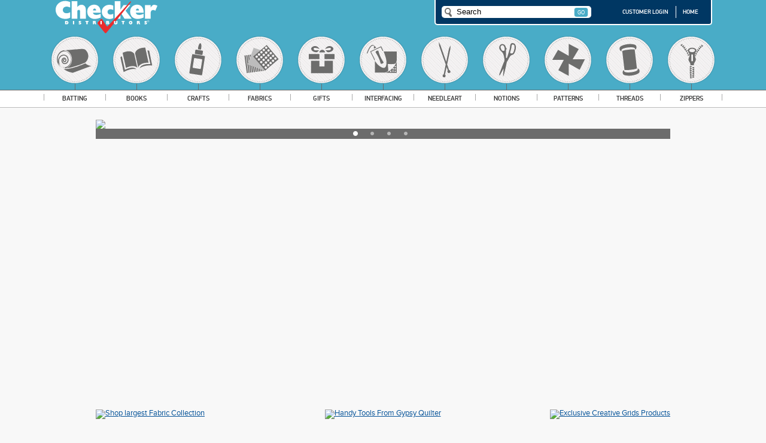

--- FILE ---
content_type: text/html;charset=UTF-8
request_url: https://www.checkerdist.com/category/holiday/
body_size: -630
content:

<script>
window.location.href='/index.cfm';
</script>


--- FILE ---
content_type: text/html;charset=UTF-8
request_url: https://www.checkerdist.com/index.cfm
body_size: 19685
content:
<!DOCTYPE html>
<html lang="en">
<head>




<link rel="preconnect" href="https://imageresize.checkerdist.com">

<!-- Preload for caliwayregular -->
<link rel="preload" href="https://www.checkerdist.com/fonts/caliway-webfont.woff" as="font" type="font/woff" crossorigin="anonymous">

<!-- Preload for Futura Book Oblique -->
<link rel="preload" href="https://www.checkerdist.com/fonts/FuturaStd-BookOblique.woff" as="font" type="font/woff" crossorigin="anonymous">

<!-- Preload for Futura Book -->
<link rel="preload" href="https://www.checkerdist.com/fonts/FuturaStd-Book.woff" as="font" type="font/woff" crossorigin="anonymous">

<!-- Preload for Museo Slab 500 -->
<link rel="preload" href="https://www.checkerdist.com/fonts/Museo_Slab_500_2-webfont.woff" as="font" type="font/woff" crossorigin="anonymous">

<!-- Preload for Proxima Nova Black -->
<link rel="preload" href="https://www.checkerdist.com/fonts/ProximaNova-Black-webfont.woff" as="font" type="font/woff" crossorigin="anonymous">

<!-- Preload for Proxima Nova Bold Italic -->
<link rel="preload" href="https://www.checkerdist.com/fonts/ProximaNova-BoldIt-webfont.woff" as="font" type="font/woff" crossorigin="anonymous">

<!-- Preload for Proxima Nova Bold -->
<link rel="preload" href="https://www.checkerdist.com/fonts/ProximaNova-Bold-webfont.woff" as="font" type="font/woff" crossorigin="anonymous">

<!-- Preload for Proxima Nova Italic -->
<link rel="preload" href="https://www.checkerdist.com/fonts/ProximaNova-RegIt-webfont.woff" as="font" type="font/woff" crossorigin="anonymous">

<!-- Preload for Proxima Nova Regular -->
<link rel="preload" href="https://www.checkerdist.com/fonts/ProximaNova-Reg-webfont.woff" as="font" type="font/woff" crossorigin="anonymous">

<!-- Preload for Din Display Pro Medium -->
<link rel="preload" href="https://www.checkerdist.com/fonts/dindisplaypro-medium-webfont.woff" as="font" type="font/woff" crossorigin="anonymous">

<!-- Preload for jQuery -->
<link rel="preload" href="https://websiteassets.checkerdist.com/java/jquery-3.6.0.min.js" as="script">





<meta name="google-site-verification" content="gXg5jl0epoU69png4hMMf4UlM80hfhqva7heAo9OBqY" />


<!-- Google tag (gtag.js) -->
<!-- Google tag (gtag.js) -->
<script async src="https://www.googletagmanager.com/gtag/js?id=G-1SHXNP3CJW"></script>
<script>
  window.dataLayer = window.dataLayer || [];
  function gtag(){dataLayer.push(arguments);}
  gtag('js', new Date());

  gtag('config', 'G-1SHXNP3CJW');
</script>


<!--Start of Zopim Live Chat Script-->

<!--End of Zopim Live Chat Script-->





<meta name="p:domain_verify" content="63a1f5e06724e60216f7ee1bbf1982f8"/>





<title>
Checker Distributors - Independent Distributors
</title>






<style>
/* http://meyerweb.com/eric/tools/css/reset/ 
   v2.0 | 20110126
   License: none (public domain)
*/

html, body, div, span, applet, object, iframe,
h1, h2, h3, h4, h5, h6, p, blockquote, pre,
a, abbr, acronym, address, big, cite, code,
del, dfn, em, img, ins, kbd, q, s, samp,
small, strike, strong, sub, sup, tt, var,
b, u, i, center,
dl, dt, dd, ol, ul, li,
fieldset, form, label, legend,
table, caption, tbody, tfoot, thead, tr, th, td,
article, aside, canvas, details, embed, 
figure, figcaption, footer, header, hgroup, 
menu, nav, output, ruby, section, summary,
time, mark, audio, video {
	margin: 0;
	padding: 0;
	border: 0;
	font-size: 100%;
	font: inherit;
}
/* HTML5 display-role reset for older browsers */
article, aside, details, figcaption, figure, 
footer, header, hgroup, menu, nav, section {
	display: block;
}
body {
	text-rendering: optimizeLegibility;
	line-height: 1;
}
ol, ul {
	list-style: none;
}
blockquote, q {
	quotes: none;
}
blockquote:before, blockquote:after,
q:before, q:after {
	content: '';
	content: none;
}
table {
	border-collapse: collapse;
	border-spacing: 0;
}
</style>




<style>
:link { 
 color: #045298; 
}

:visited { 
 color: #49acc7; 
}

</style>


<style>

.nivo-controlNav a {
width: 24px !important;
height:24px !important;
}

.fade-out {
    position: absolute;
    bottom: 0;
    left: 0;
    width: 100%;
    height: 20px; /* Adjust height as needed */
    background: linear-gradient(to top, rgba(255, 255, 255, 1), rgba(255, 255, 255, 0));
    pointer-events: none; /* Allows clicking through the fade */
}

.loader {
    width: 40px;
    height: 40px;
    border: 4px solid #f3f3f3; /* Light gray border */
    border-top: 4px solid #3498db; /* Blue spinning part */
    border-radius: 50%;
    animation: spin 1s linear infinite;
    margin: 15px auto;
}

@keyframes spin {
    0% { transform: rotate(0deg); }
    100% { transform: rotate(360deg); }
}

.chover:hover {background-color: #f6f5f5;}
.chover_red:hover {background-color: #ffd8d8;}
.chover_red {background-color: #ff8787;}

.history_block p {
 margin-top:10px;
 margin-bottom: 10px;
}

.limitedsupply {
 width: 100%;
 background-color: #ffdd55;
 color: white;
 font-weight: bold;
 text-align: center;
}

.icon_dash {
 width: 37px;
 height: 37px;
 position:absolute;
 left:6px;
 top:6px;
}

.button {
 min-width: 83px;
 border-radius: 2px;
 line-height :34px;
 height: 34px; 
 margin-top: 10px;
 color: #fff;
 cursor: pointer; 
 background-color: #49acc7;
 text-align: center;
 width: auto;
 padding-left: 5px;
 padding-right: 5px;
 font-weight: bold;
 display: inline-block;
 border: 1px solid #9e9c9b;
}

.error {
 background: rgba(168,25,24, 0.3) !important;
}

.error_text {
 color: red !important;
}
</style>



<style>
.content_center {
 text-align: center;
}

.content_left {
 text-align: left;
}

.layer2 {
 position: relative;
 z-index: 2;
}

.hide {
 display: none;
}


</style>




<style>
.itemnumber {
 font-family: 'Proxima Nova Bold';
 font-size: 1.2em;
}

.purchased_text {
 font-size: 1em;
 font-family: 'Proxima Nova Italic';
}

.purchased {
 color: #456d16;
}

.never_purchased {
 color: #a51616;
}

.see_store_text {
 line-height: auto;
 margin-top: -10px;
 color: #2473a0;
 font-size: .8em;
}

.pricetext {
 color: #2473a0;
 font-size: 1.2em;
}

.uomtext {
 font-size: .7em;
 color: #353535;
}

.stocktext {
 position: relative;
 margin-top: 10px;
 font-size: .8em;
}

.instocktext {
 color: #578f3f;
}

.preordertext {
 color: #d4522e;
}

.dropshiptext {
 color: #a02c26;
}

.qtytextlabel {
 font-size: .9em;
}
</style>

<style>

.filterBar {
background-color: white;
    position: absolute;
    bottom: 5px;
    padding-left: 11px;
    width: 100%;
    box-shadow: rgba(0,0,0,.6) 0px 2px 3px;
    height: 50px;
    right: 0px;
    line-height: 50px;
    color: #353535;
    text-align: left;
    font-size: .8em;
}



body {
font-size:16px;
nbackground-image:url('https://websiteassets.checkerdist.com/images/content-texture-slice.png');
background-color:#f8f8f8;
text-align:center;
}

.menu_buttons_stem {
position:absolute;
top:80px;
left:50%;
background-color:#6c6c6c;
width:1px;
height:10px;
}

.menu_text_divider {
    background-color: #a8a8a8;
    position: relative;
    float: left;
    margin-top: 97px;
    width: 1px;
    height: 11px;
}

</style>


<style>
.footer_block {
position:relative;
width:100%;
height:auto;
background-color:white;
color:#4d4d4d;
margin:0 auto;
text-align:left;
margin-top:20px;
border-top:1px solid #e1e1e1;
z-index:5;
overflow:hidden;
}

.footer_content_block {
    width: 100%;
position:relative;
    text-align: center;
margin: 0 auto;
    margin-top: 20px;
}

.footer_content_block>table {
position:relative;
width:260px;
text-align:left;
font-size:.8em;
color: #4d4d4d;
margin: 0 auto;
}

.footer_content_block>div {
width:80%;
margin: 0 auto;
text-align:center;
font-size:.1.3em;
line-height:1.5em;
}

.footer_content_block>div>img {
width:60px;
}

.footer_center_block{
position:relative;
width: 100%;
margin:0 auto;
text-align:left;
font-size: 1.6em;
}

.footer_divider {
width:80%;
margin: 0 auto;
border-top:1px solid #e1e1e1;
margin-top:20px;
}

.footer_vertical_sep {
width:100%;
border-top:1px solid #e1e1e1;
}

.mobile_hide {
display:none !important;
}

.pageLogo {
    width: 176px;
    height: 58px;
    position: relative;
    left: auto;
    top: auto;
    cursor: pointer;
    margin:6px;

}


.pageLogoMobile {
    width: auto;
    height: 58px;
    position: relative;
    float: left;
    left: auto;
    top: auto;
    cursor: pointer;
    margin:6px;
    margin-left: 0px;

}


.desktop_hide {
 display: block !important;
}


</style>



<style>
$color: #fff;
$active: #fff;

.toggle {
    display: block;
    cursor: pointer;
    input {
        display: none;
        & + div {
            width: 20px;
            height: 14px;
            position: relative;
            div {
                position: absolute;
                left: 0;
                top: 0;
                right: 0;
                bottom: 0;
                transition: transform .5s ease;
                span {
                    display: block;
                    position: absolute;
                    left: 0;
                    right: 0;
                    &:first-child {
                        top: 0;
                        &:before,
                        &:after {
                            top: 0;
                        }
                    }
                    &:last-child {
                        bottom: 0;
                        &:before,
                        &:after {
                            bottom: 0;
                        }
                    }
                    &:before,
                    &:after {
                        content: '';
                        display: block;
                        width: 47%;
                        height: 2px;
                        border-radius: 1px;
                        background: $color;
                        position: absolute;
                        -webkit-backface-visibility: hidden;
                        transition: transform .5s ease, border-radius .3s ease, background .4s ease;
                    }
                    &:before {
                        left: 0;
                        transform-origin: 0 50%;
                        transform: translate(1px, 0) scaleX(1.1);
                    }
                    &:after {
                        right: 0;
                        transform-origin: 100% 50%;
                        transform: translate(-1px, 0) scaleX(1.1);
                    }
                }
            }
            svg {
                display: block;
                fill: none;
                stroke: $color;
                stroke-width: 2px;
                width: 44px;
                height: 44px;
                stroke-linecap: round;
                position: absolute;
                left: 50%;
                top: 50%;
                margin: -22px 0 0 -22px;
                stroke-dasharray: 0 82.801 8 82.801;
                stroke-dashoffset: 82.801;
                transform-origin: 50% 50%;
                -webkit-backface-visibility: hidden;
                transform: scale(1);
                transition: stroke-dashoffset .5s ease, stroke-dasharray .6s ease, transform .5s ease, stroke .4s ease;
                &:nth-child(3) {
                    transform: rotate(180deg) scale(1);
                }
            }
        }
        &:checked + div {
            div {
                transform: rotate(90deg);
                span {
                    &:before,
                    &:after {
                        background: $active;
                    }
                    &:first-child {
                        &:before {
                            transform: rotate(45deg) translate(2.2px, -3px) scaleX(1.05);
                        }
                        &:after {
                            transform: rotate(-45deg) translate(-2.2px, -3px) scaleX(1.05);
                        }
                    }
                    &:last-child {
                        &:before {
                            transform: rotate(-45deg) translate(2.2px, 3px) scaleX(1.05);
                        }
                        &:after {
                            transform: rotate(45deg) translate(-2.2px, 3px) scaleX(1.05);
                        }
                    }
                }
            }
            svg {
                stroke-dashoffset: 62;
                stroke-dasharray: 0 82.801 62 82.801;
                transform: rotate(90deg);
                stroke: $active;
                &:nth-child(3) {
                    transform: rotate(270deg);
                }
            }
        }
    }
}
</style>





<style>

.itemdescription {
 position:relative;
 height:230px;
 margin:15px;
 text-align:left;
}

/* Target the loose <li> elements inside .itemdescription */
.itemdescription li {
  position: relative;
  padding-left: 1.5em;          /* Space for the bullet */
}

/* Add the fake bullet */
.itemdescription li::before {
  content: "•";                 /* Disc bullet (you can use "◦" for circle, "▪" for square, etc.) */
  position: absolute;
  left: 0;
  font-weight: bold;
}

/* Clean up extras from your HTML */
.itemdescription li br {
  display: none;
}

.itemdescription li p {
  display: inline;
  margin: 0;
}

.socialbar {
 float: left;
 margin-top: 20px;
        width: 121px;
        height: 20px;
}

</style>


<style>

.qtyinputtext {
 width: 100%;
 text-align: center;
 height: 22px;
}

.qtylabeltext {
 width: 100%;
}

.priceblock {
 position: relative;
 float: left;
 margin: 10px 0 0 10px;
 height: 45px;
 line-height: 13px;
 width: 100px;
}

.cartblock {
 height: 45px;
 position: relative;
 float: right;
 width: 30px;
 margin-right:10px;
 margin-top:10px;
 font-size: .7em;
 overflow: hidden;
}

.priceblockconsumer {
 position: relative;
 float: left;
 margin: 10px 0 0 10px;
 height: 11px;
 line-height: 11px;
 width: 100px;
}


.centerimage_container {
 position:relative;
 margin:0 auto;
 margin-top:9px;
 width:150px;
 height:150px;
 line-height:150px;
 cursor:pointer;
}

.productblock_text {
 line-height: 13px;
 color: black;
 color: #505050;
 position: relative;
 margin: 10px auto 5px auto;
 width: 150px;
 height: 65px;
 font-size: .7em;
 overflow: hidden;
 font-family: 'Proxima Nova Regular';
}

.centerimage {
 vertical-align: middle;
 position: absolute;
 left: 50%;
 top: 50%;
 transform: translate(-50%,-50%);
 -webkit-transform: translate(-50%,-50%);
}

.cartbanner_container {
 overflow: hidden;
 -moz-user-select: none;
 -webkit-user-select: none;
 cursor: pointer;
 color: white;
 line-height: 40px;
 text-align: center;
 position: absolute;
 top: 80px;
 right: 0;
 height: 40px;
 width: 0;
}

.cartbanner_container div:first-child {
 position: absolute;
 top: 0;
 left: 0;
 height: 100%;
 width: 100%;
 background-color: #2E83B7;
 border-top: 1px solid #e2e2e2;
 border-bottom: 1px solid #e2e2e2;
 z-index: 1;
 opacity: .7;
}

.cartbanner_container div:last-child {
 position:relative;
 z-index: 2;
}

.incartbanner {
 width: 100%;
}

.onsaleicon {
 position: relative;
 float: left;
 width: 40px;
 height: 40px;
 background-size: 40px 40px;
 background-image: url('https://websiteassets.checkerdist.com/images/icon-sale.svg');
 margin: -10px;
}

.onordericon {
 position: relative;
 float: right;
 margin: -7px;
 margin-top: -15px;
 width: 78px;
}

.small_cart_button {
 width: 25px;
 height: 25px;
 cursor: pointer;
 position: relative;
 margin: 20px auto 0 auto;
 nbackground-image: url('https://websiteassets.checkerdist.com/images/icon-cart-small.png');
 background-image: url(https://websiteassets.checkerdist.com/images/icon-cart.svg);
 background-size: cover;
}

</style>




<style>
.dashsummaryicon {
position:absolute;
left:10px;
top:20px;
height:51px;
width:51px;
}

.dashsummarytitletext {
position:absolute;
top:60px;
right:-200px;
font-size:.8em;
color:white;
text-align:right
}

.dashsummarydatatext {
position:absolute;
font-size:1.7em;
color:white;
right:30px;
top:24px;
}

.dashsummarydatatextcents {
position:absolute;
font-size:1em;
color:white;
right:10px;
top:26px;
}

.dashsummarydatasign {
position:absolute;
top:3px;
left:-13px;
font-size:.6em;
}

.dashsummaryreordertext {
position:absolute;
font-size:1.7em;
color:white;
right:10px;
top:24px;
}

.ndashsummaryreordertext {
position:absolute;
font-size:3em;
color:white;
right:10px;
top:7px;
}

.ndashsummarydatasign {
position:absolute;
top:7px;
left:-17px;
font-size:.6em
}

.ndashsummarydatatextcents {
position:absolute;
font-size:1.5em;
color:white;
right:10px;
top:14px;
}

.ndashsummarydatatext {
position:absolute;
font-size:3em;
color:white;
right:40px;
top:7px;
}

.ndashsummarytitletext {
position:absolute;
top:60px;
right:-200px;
font-size:1em;
color:white;
text-align:right
}

.ndashsummaryicon {
position:absolute;
left:10px;
top:7px;
height:85px;
width:85px;
}

.dashordersummaryblocks {
position:absolute;
left:14px;
top:0px;
width:213px;
height:130px;
background-color:#e24301;
overflow:hidden;
}

.dashinvoicesummaryblocks {
position:absolute;
left:242px;
top:0px;
width:213px;
height:130px;
background-color:#acb734;
}

.dashbackordersummaryblocks {
position:absolute;
left:470px;
top:0px;
width:213px;
height:130px;
background-color:#49acc7;
}

.dashreordersummaryblocks {
position:absolute;
left:698px;
top:0px;
width:213px;
height:130px;
background-color:#ff8300;
}
</style>



<style>

.popupinput {
-webkit-box-shadow: inset 1px 1px 6px -1px #999897;
box-shadow: inset 1px 1px 6px -1px #999897;
border:1px solid #6c6c6c;
height: 30px;
border-radius: 5px;
width:100%;
position:relative;
margin-top:3px
}

.popupinput_title {
color:#353535;
font-family:"Proxima Nova Regular", 'Helvetica Neue', Arial, Helvetica, sans-serif; 
font-size-adjust:0.488; 
font-weight:normal; 
font-style:normal;
}

.popupbox {
z-index:2;
display:none;
box-shadow: rgba(0,0,0,.6) 0px 0px 5px, inset rgba(0,0,0,0.2) 0px -1px 2px;
position:absolute;
left:50%;
top:50%;
width:500px;
height:250px;
margin-top:-125px;
margin-left:-250px;
background-color:white;
border:1px solid #bababa;
border-radius:5px;
overflow:hidden;
font-family:"Proxima Nova Regular", 'Helvetica Neue', Arial, Helvetica, sans-serif;
}

.popup_close {
position:absolute;
top:12px;
right:10px;
cursor:pointer;
z-index:9;
}

.popupbox_title {
font-family:"Proxima Nova Bold", 'Helvetica Neue', Arial, Helvetica, sans-serif; 
font-size-adjust:0.488; 
font-weight:bold; 
font-style:normal;
background-color:#e1e1e1;
text-align:center;
height:35px;
line-height:35px;
padding:0px;
position:relative;
color:#353535;
font-size:1.2em;
border-bottom:1px solid #b7b7b7;
}

.popupbox_bold {
font-family:"Proxima Nova Bold", 'Helvetica Neue', Arial, Helvetica, sans-serif; 
font-size-adjust:0.488; 
font-weight:bold; 
font-style:normal;
}

.popupbox_body_normal {
color:black;
font-family:"Proxima Nova Regular", 'Helvetica Neue', Arial, Helvetica, sans-serif;
text-align:center;
color:black;
margin-top:20px;
font-size:.9em
}

.popupbox_question {
color:black;
font-family:'Proxima Nova Bold Italic', 'Helvetica Neue', Arial, Helvetica, sans-serif;
font-size-adjust:0.488;
font-weight:bold;
font-style:italic;
}

.popupbox_body_div {
position:absolute;
top:30px;
bottom:30px;
left:90px;
right:90px;
text-align:left;
font-size:.9em;
}

</style>





<style>

.hover_underline:hover {
text-decoration: underline;
}

.minicartstatus {
font-size:.7em;
position:absolute;
right:20px;
height:20px;
top:25px;
line-height:20px;
color:white;
cursor:pointer;
text-align:right;
width:350px;
}

.minitotoptext {
font-size:.7em;
position:absolute;
left:20px;
height:20px;
top:25px;
line-height:20px;
color:white;
cursor:pointer;
text-align:left;
width:150px;
}

.filterletter {
color:white;
}

.filterletter:hover {
color:#b7e3ed;
}

.pastordertext {
font-size:.8em;
color:#2473a1;
}

.popupon {
overflow:hidden;
}


.doubleBar {
_position:absolute;
top:17px;
left:0px;
overflow:hidden;
height:2px;
width:100%;
border-top:1px solid #bababa;
border-bottom:1px solid #bababa;
}

.doubleBarConsumer {
position:absolute;
top:10px;
left:67px;
overflow:hidden;
height:2px;
width:130px;
border-top:1px solid #bababa;
border-bottom:1px solid #bababa;
}

body
{
nmin-width:1000px;
min-width:640px;
margin:0;
font-family:"Din Display Pro Medium", Verdana, sans-serif; font-size-adjust:0.5; font-weight:500; font-style:normal;
}




.headerstyle { font-family:"Museo Slab 500", Rockwell, Georgia, serif; font-weight:500; font-style:normal; }

.sortoption { background-color:white; width:100%; height:20px; padding-left:5px; cursor:pointer }
.sortoption:hover { background-color:#b8d7de }

.category_container_textblock {
    position: relative;
margin: 0 auto;
margin-bottom: 10px;
    width: 100%;
    font-size: 1.8em;
    line-height: 15px;
}

.category_container_imageblock {
cursor:pointer;
position:relative;
width:80%;
height:auto;
border:1px solid #D7D7D7;
border:1px solid #bababa;
border-radius: 2px;
margin: 0 auto;
background-color:white;
overflow: hidden;
}

.category_container_imageblock>img {
max-width:100%;
width:268px;
height:268px;
}

.category_container {

position:relative;
width:100%;
height:auto;
margin: 0 auto;
margin-top: 30px;
text-align:center;
font-family:"Din Display Pro Medium", Verdana, sans-serif; font-size-adjust:0.5; font-weight:500; font-style:normal;
}

.cart_manage_block{
position:absolute;
left:0px;
bottom:-260px;
height:248px;
width:370px;
border:1px solid #dbd9d8;
background-color:white;
}

.cart_checkout_block{
position:absolute;
_right:0px;
_bottom:-260px;
height:230px;
width:350px;
border:10px solid #00529b;
background-color:white;
}

.cart_help_block{
display:none;
_position:absolute;
left:0px;
_bottom:-260px;
height:250px;
width:242px;
background:url('https://websiteassets.checkerdist.com/images/banner-cart-questions-sm.jpg');
}

.cart_block{
position:relative;
min-width:925px;
font-family:"Museo Slab 500", Rockwell, Georgia, serif;
font-weight:500;
font-style:normal;
_width:925px;
width: 100%;
margin:0px auto;
height:auto;
color:#49acc7
text-align:left;
padding-top:1px;
margin-top:-1px;
margin-bottom:290px;
}

.search_results_spacer {
height: 25px;
width: 100%;
position: relative;
}

.category_left_image {
height:310px;
width: 210px;
float: left;
display: none;
}

.nivoSlider {
width: 100% !important;
height: auto !important;
}

//.nivoSlider img{
//width:100% !important;
//height:auto !important
//}

.slider-container {
  position: relative;
  width: 100%;
  height: 0;
  padding-bottom: 32.41%; /* 470 / 1450 * 100% */
  overflow: hidden;
}

#titlemini {
width:391px;
height:50px;
}

.category_image_slider {
    position: relative;
    _left: 490px;
    _top: 0px;
    nheight: 310px;
height: auto !important;
    _right: 0px;
    background-color: white;
    float: left;
    width: 100%;
}

.category_text_box {
    _position: absolute;
    _left: 210px;
    _top: 0px;
    float: left;
    height: 310px;
    text-align: center;
    color: white;
    _background-color: #ff5b34;
    _background-image: url(https://websiteassets.checkerdist.com/images/category/title-37447.png);
    _background-repeat: no-repeat;
    _box-shadow: rgba(0,0,0,.6) 0px 0px 10px, inset rgba(0,0,0,0.2) 0px -1px 2px;
    display: none;
}

.nivo-controlNav {
    nposition: relative !important;
    nwidth: 305px !important;
    nmargin-left: -305px; 
    nmargin-top: -40px !important;
    nleft:0 !important;
    width: 100% !important;
    margin-left: auto !important;
    margin-right: auto !important;
    margin-top: -40px !important;
    left: 0 !important;
    right: 0 !important;
}

.category_text_box_small {
height: 310px;
width: 120px;
display: none;
float: left;
color:white;
text-align: center;
font-family: 'Proxima Nova Bold';
font-size: .9em;

}

.category_header {
overflow:hidden;
width:100%;
height: auto !important;
position:relative;
z-index:2;
_left:0px;
_top:179px;
_background-image:url('https://websiteassets.checkerdist.com/images/content-texture-slice.png');
}

.category_anchor {
    width: 100%;
    height: 0px;
    z-index: 9999;
}


.page_container {
width:925px;
}

.banner_block {
width:925px;
width:100%;
position:absolute;
nleft:50%;
nmargin-left:-462px;
top:0px;
height:100%;
}

.search_block {
font-family:"Museo Slab 500", Rockwell, Georgia, serif; 
font-weight:500; 
font-style:normal; 
#width:925px;
margin:0 auto;
height:auto;
color:#49acc7
text-align:left;
margin-top:40px;
overflow:hidden;
display: flex;
flex-wrap: wrap;
align-content: space-between;
justify-content: center;
}

.category_block {
font-family:"Museo Slab 500", Rockwell, Georgia, serif; 
font-weight:500; 
font-style:normal; 
width:100%;
margin:0 auto;
height:auto;
color:#49acc7
text-align:left;
margin-top:40px;
overflow:hidden;
}





.thumb_container{
position:absolute;
left:25px;
width:270px;
overflow:hidden;
height:100%;
}

.thumb_image{
width:78px;
height:78px;
margin-right:10px;
display:none;
border:1px solid #bababa;
cursor:pointer;
}

.education_div {
width:925px;
margin:0 auto;
position:relative;
}

.contributor_desc {
display:none;
}

.detail_block {
nbackground-image:url('https://websiteassets.checkerdist.com/images/content-texture-slice.png');
background-color:#f8f8f8;
width:925px;
height:100%;
margin:0 auto;
position:relative;
}

.product_image {
;max-width:300px;
;max-height:300px;
vertical-align:middle;
position:absolute;
left:50%;top:50%;transform:translate(-50%,-50%); -webkit-transform:translate(-50%,-50%);
}

.image_container {
    width: 320px;
    height: 100%;
    position: absolute;
    left: 0px;
    top: 0px;
    background-color: white;
}

.image_block {
font-family:"Din Display Pro Medium", Verdana, sans-serif; font-size-adjust:0.5; font-weight:500; font-style:normal;
border-top:1px solid #bababa;
border-bottom:1px solid #bababa;
width:100%;
height:320px;
position:absolute;
left:0px;
top:20px;
background-color:white;
border-radius:2px;
}

.image_inside_block {
position:absolute;
left:10px;
top:10px;
width:300px;
height:300px;
line-height:300px;
text-align:center;
overflow:hidden;
}

.thumb_block {
position:absolute;
top:363px;
left:1px;
width:320px;
height:80px;
overflow:hidden;
}

.social_block {
position:absolute;
width:270px;
height:30px;
bottom:10px;
left:25px;
text-align:left;
}

.description_block {
    position: absolute;
    width: 378px;
    height: 100%;
    top: 0px;
    left: 321px;
    background-color: white;
    border-left: 1px solid #bababa;
    border-right: 1px solid #bababa;
    text-align: left;
}

.education_desc {
width:345px;
}

.purchasing_block {
    position: absolute;
    right: 0px;
    top: 0px;
    width: 224px;
    height: 100%;
    background-color: white;
}


.purchase_block {
    position: absolute;
    top: 20px;
    left: 0px;
    width: 100%;
    height: 185px;
    /* border: 1px solid #bababa; */
    background-color: white;
}

.info1_block_consumer {
overflow:hidden;
position:absolute;
left:0px;
width:212px;
height:115px;
top:180px;
top:210px;
top:130px;
}

.info0_block {
    /* border: 1px solid #bababa; */
    position: absolute;
    left: 0px;
    width: 100%;
    height: 95px;
    top: 255px;
    background-color: white;
}

.info1_block {
    /* border: 1px solid #bababa; */
    position: absolute;
    left: 0px;
    width: 100%;
    height: 95px;
    top: 255px;
    top: 350px;
    background-color: white;
}

.info2_block {
    /* border: 1px solid #bababa; */
    position: absolute;
    left: 0px;
    bottom: 0px;
    height: 280px;
    height: 185px;
    width: 100%;
    background-color: white;
}







.horizontal_product_block_adjust {
 height: auto !important;
}

.horizontal_product_block {
 font-family: "Museo Slab 500", Rockwell, Georgia, serif; 
 font-weight: 500; 
 font-style: normal; 
 width: 100%;
 margin: auto;
 
  height: 330px;
 
 color: #49acc7
 text-align: left;
 margin-top: 40px;
 overflow: hidden;
}

.author_title {
 nfont-family: 'caliwayregular';
 nfont-size:.7em;
 
}

.horizontal_product_block_header {
 width: 98%;
 margin: auto;
 height: 30px;
 position: relative;
 text-align: left;
 color: #103042;
 font-size: 1.8em;
}

.horizontal_product_block_show_all {
 position: relative;
 float: right;
 margin-top: 3px;
 cursor: pointer;
 font-size: .8em;
 height: 15px;
 color: #2473a0;
}

.seemorearrow_icon {
 margin-left: 5px;
width: 9px;
height: 10px;
}

.horizontal_product_block_item_container {
 position: relative;
 width: auto;
 margin: auto;
 margin-top: 10px;
}

.horizontal_product_container {
 z-index:0;
 position: relative;
 float: left;
 margin-left: 7px;
 margin-right: 8px;
 width: 167px;
 
  height: 288px;
 
 border: 1px solid #D7D7D7;
 border: 1px solid #bababa;
 border-radius: 2px;
 margin-bottom: 20px;
 background-color: white;
 text-align: left;
 flex: none;
 _flex-grow: 1;
 _flex-basis: auto;
 font-family: "Din Display Pro Medium", Verdana, sans-serif; font-size-adjust:0.5; font-weight:500; font-style:normal;
}


.horizontal_product_banner_image_container {
 cursor: pointer;
 width: 170px;
 height: 305px;
 border: 0;
}

.horizontal_collection_container {
z-index:0;
position:relative;
float:left;
margin-left:8px;
margin-right:9px;
width:168px;
height:240px;
border-radius: 2px;
margin-bottom:20px;
text-align:left;
font-family:"Din Display Pro Medium", Verdana, sans-serif; font-size-adjust:0.5; font-weight:500; font-style:normal;
cursor:pointer;
 flex: none;
 _flex-grow: 1;

}



#dashboard_news_header {
font-family:'Museo Slab 500', Rockwell, Georgia, serif;
font-weight:500;
font-style:normal;
color:#a62a16;
font-size:1.9em;
line-height:25px;
margin-top:45px;
}

#dashboard_news_text {
line-height:25px;
text-align:left;
}

#dashboard_news_link {
text-align:left;
}

.dashboard_news_right {
position:absolute;
top:21px;
right:20px;
width:337px;
margin:0 auto;
height:306px;
text-align:left;
color:#353535;
}

.dashboard_news_left {
position:absolute;
left:0px;
width:533px;
margin-left:20px;
height:306px;
margin-top:21px;
text-align:center;
}

#dashboard_news_image {
margin-top:35px;
}





.menu_button_text {
position:absolute;
width:100%;
left:0px;
bottom:0px;
text-align:center;
height:33px;
-moz-user-select: none;
-webkit-user-select: none;
font-size: 1.1em;
}

.menu_buttons {

}

.menu_buttons-batting {
background:url('https://websiteassets.checkerdist.com/images/menu-sprite.svg');
background-repeat:no-repeat;
width:100%;
height:100%;
position:absolute;
top:0px;
left:0px;
background-position:0px 0px;
}
.menu_buttons-batting:hover {
background-position: 0px -125px;
}


.menu_buttons-books {
background:url('https://websiteassets.checkerdist.com/images/menu-sprite.svg');
background-repeat:no-repeat;
width:100%;
height:100%;
position:absolute;
top:0px;
left:0px;
background-position:-85px 0px;
}
.menu_buttons-books:hover {
background-position: -85px -125px;
}

.menu_buttons-crafts {
background:url('https://websiteassets.checkerdist.com/images/menu-sprite.svg');
background-repeat:no-repeat;
width:100%;
height:100%;
position:absolute;
top:0px;
left:0px;
background-position:-170px 0px;
}
.menu_buttons-crafts:hover {
background-position: -170px -125px;
}

.menu_buttons-fabric {
background:url('https://websiteassets.checkerdist.com/images/menu-sprite.svg');
background-repeat:no-repeat;
width:100%;
height:100%;
position:absolute;
top:0px;
left:0px;
background-position:-255px 0px;
}
.menu_buttons-fabric:hover {
background-position: -255px -125px;
}

.menu_buttons-gifts {
background:url('https://websiteassets.checkerdist.com/images/menu-sprite.svg');
background-repeat:no-repeat;
width:100%;
height:100%;
position:absolute;
top:0px;
left:0px;
background-position:-340px 0px;
}
.menu_buttons-gifts:hover {
background-position: -340px -125px;
}

.menu_buttons-interfacing {
background:url('https://websiteassets.checkerdist.com/images/menu-sprite.svg');
background-repeat:no-repeat;
width:100%;
height:100%;
position:absolute;
top:0px;
left:0px;
background-position:-425px 0px;
}
.menu_buttons-interfacing:hover {
background-position: -425px -125px;
}

.menu_buttons-needleart {
background:url('https://websiteassets.checkerdist.com/images/menu-sprite.svg');
background-repeat:no-repeat;
width:100%;
height:100%;
position:absolute;
top:0px;
left:0px;
background-position:-510px 0px;
}
.menu_buttons-needleart:hover {
background-position: -510px -125px;
}

.menu_buttons-notions {
background:url('https://websiteassets.checkerdist.com/images/menu-sprite.svg');
background-repeat:no-repeat;
width:100%;
height:100%;
position:absolute;
top:0px;
left:0px;
background-position:-595px 0px;
}
.menu_buttons-notions:hover {
background-position: -595px -125px;
}

.menu_buttons-patterns {
background:url('https://websiteassets.checkerdist.com/images/menu-sprite.svg');
background-repeat:no-repeat;
width:100%;
height:100%;
position:absolute;
top:0px;
left:0px;
background-position:-680px 0px;
}
.menu_buttons-patterns:hover {
background-position: -680px -125px;
}

.menu_buttons-thread {
background:url('https://websiteassets.checkerdist.com/images/menu-sprite.svg');
background-repeat:no-repeat;
width:100%;
height:100%;
position:absolute;
top:0px;
left:0px;
background-position:-765px 0px;
}
.menu_buttons-thread:hover {
background-position: -765px -125px;
}

.menu_buttons-zippers {
background:url('https://websiteassets.checkerdist.com/images/menu-sprite.svg');
background-repeat:no-repeat;
width:100%;
height:100%;
position:absolute;
top:0px;
left:0px;
background-position:-850px 0px;
}
.menu_buttons-zippers:hover {
background-position: -850px -125px;
}


.page_header_block {
position:relative;
width:100%;

background-color: #49acc7;
noverflow:hidden;
}

.page_header_top_block {
position:relative;
width:100%;
height:70px;
z-index:50;
margin:0 auto;
border-bottom: 5px solid white;
text-align: left;
}

.mobile_menu {
 display: inline;
 float: left;
 height: 58px;
 width: 58px;
 margin: 6px;
}

.page_header_menu_block {
    z-index: 3;
    position: absolute;
    bottom: 0px;
    left: 0px;
    width: 100%;
    text-align: center;
    height: 28px;
    background-color: white;
    border-top: 1px solid #6c6c6c;
    border-bottom: 1px solid #bababa;
}

.page_header_bottom_block {
position:relative;
height:120px;
width:100%;
margin:0 auto;
text-align:center;
z-index:4;
overflow:hidden;
}

.header_button {
position:relative;
float:left;
margin-left:4px;
margin-right:4px;
width:80px;
height:120px;
line-height:35px;
font-size:.6em;
text-align:center;
overflow:hidden;
cursor:pointer;
color:#353535;
background-image:url('https://websiteassets.checkerdist.com/images/btn-bk.png');
background-repeat:no-repeat;
}

.header_button:hover {
color:black;
}

.page_banner_block {
width:930px;
}

.category_banner_block {
n_width:900px;
width:100%;
_border:1px solid white;
nheight:310px;
height: auto !important;
position:relative;
margin:0 auto;
border-left:0px solid white;
border-right:0px solid white;
border-bottom:15px solid white;
overflow:hidden;
}


.dashboard_blocks {
position:relative;
width:914px;
height:1350px;
margin:0 auto;
margin-top:40px;
}

.dashboard_info_blocks {
z-index:1;
background-color:white;
position:absolute;
height:430px;
width:440px;
box-shadow: rgba(0,0,0,.6) 0px 0px 5px, inset rgba(0,0,0,0.2) 0px -1px 2px;
border-radius: 2px;
}


.category_drop_bar_cont{
nposition:absolute;
ntop:248px;
ntop:554px;
width:100%;
left:0px;
noverflow:hidden;
}
.category_drop_bar_cont_sticky{
position:fixed;
top:98px;
width:100%;
left:0px;
noverflow:hidden;
z-index:10;
}

.category_drop_bar_cont_small{
position:absolute;
top:573px;
top:280px;
width:100%;
left:0px;
noverflow:hidden;
}
.category_drop_bar_cont_sticky_small{
position:fixed;
top:98px;
width:100%;
left:0px;
noverflow:hidden;
z-index:10;
}


.category_bar_cont_sticky {
position:fixed;
top:0px;
width:100%;
height:100px;
z-index:11;
box-shadow: rgba(0,0,0,1) 0px 0px 5px;
overflow:hidden;
background-color:#4d4d4d;
left:0px;
}

.category_bar_cont_sticky_small {
position:fixed;
top:0px;
width:100%;
height:100px;
z-index:11;
box-shadow: rgba(0,0,0,1) 0px 0px 5px;
overflow:hidden;
background-color:#4d4d4d;
left:0px;
}

.cat_banner_small {
height:50px;
position:relative;
width:100%;
}


.cat_banner {
height:0px;
height:50px;
position:relative;
width:100%;
}

.cat_banner_sticky {
height:50px;
position:relative;
width:100%;
}

.category_bar_cont {
width:100%;
height:50px;
height:100px;
z-index:2;
_position:absolute;
position: relative;
_box-shadow: rgba(0,0,0,1) 0px 0px 5px;
overflow:hidden;
left:0px;
background-color:#4d4d4d;
_top:200px;
_top:504px;
}

.category_bar_cont_small {
width:100%;
height:100px;
z-index:2;
position:absolute;
box-shadow: rgba(0,0,0,1) 0px 0px 5px;
overflow:hidden;
left:0px;
background-color:#4d4d4d;
top:180px;
}

.cart_bar {
min-width:925px;
width:980px;
width:925px;
margin:0 auto;
height:30px;
position:relative;
z-index:1;
}

.category_bar {
width:980px;
width:925px;
width:100%;
margin:0 auto;
height:30px;
top:10px;
position:relative;
z-index:1;
}

.category_selection_block {
width:980px;
width:925px;
width: 100%;
z-index: 1;
margin-left: auto;
nposition: absolute !important;
height: 410px;
left: 0px !important;
margin-right: auto;
right: 0px !important;
}

.category_author_fabric {
width:200px;
width:170px;
height:100%;
background-color:white;
position:absolute;
ntop:0px;
nleft:0px;
text-align:left;
line-height:30px;
font-size:.8em;
cursor:pointer;
border-radius:2px;
width:13%;
position:relative;
margin-left:1%;
margin-right:1%;
float:left;
}

.category_author {
width:200px;
height:100%;
background-color:white;
position:absolute;
ntop:0px;
nleft:0px;
text-align:left;
line-height:30px;
font-size:.8em;
cursor:pointer;
border-radius:2px;
width:18%;
position:relative;
margin-left:1%;
margin-right:1%;
float:left;
}

.category_vendor_fabric {
width:200px;
width:170px;
height:100%;
background-color:white;
position:absolute;
ntop:0px;
nleft:190px;
text-align:left;
line-height:30px;
font-size:.8em;
cursor:pointer;
border-radius:2px;
width:13%;
position:relative;
margin-left:1%;
margin-right:1%;
float:left;
}

.category_vendor {
width:200px;
height:100%;
background-color:white;
position:absolute;
ntop:0px;
nleft:220px;
text-align:left;
line-height:30px;
font-size:.8em;
cursor:pointer;
border-radius:2px;
width:18%;
position:relative;
margin-left:1%;
margin-right:1%;
float:left;
}

.category_category_fabric {
width:200px;
width:170px;
height:100%;
background-color:white;
position:absolute;
ntop:0px;
nleft:380px;
text-align:left;
line-height:30px;
font-size:.8em;
cursor:pointer;
border-radius:2px;
width:13%;
position:relative;
margin-left:1%;
margin-right:1%;
float:left;
}

.category_collection_fabric {
width:200px;
width:170px;
height:100%;
background-color:white;
position:absolute;
ntop:0px;
nleft:570px;
text-align:left;
line-height:30px;
font-size:.8em;
cursor:pointer;
border-radius:2px;
width:13%;
position:relative;
margin-left:1%;
margin-right:1%;
float:left;
}

.category_category {
width:200px;
height:100%;
background-color:white;
position:absolute;
ntop:0px;
nleft:440px;
text-align:left;
line-height:30px;
font-size:.8em;
cursor:pointer;
border-radius:2px;
width:18%;
position:relative;
margin-left:1%;
margin-right:1%;
float:left;
}

.category_search_fabric  {
width:265px;
width:170px;
height:100%;
nposition:absolute;
ntop:0px;
nright:0px;
border-radius:2px;
width:38%;
position:relative;
margin-left:1%;
margin-right:1%;
float:left;
}

.category_search {
width:320px;
width:265px;
height:100%;
position:absolute;
ntop:0px;
nleft:660px;
border-radius:2px;
width:38%;
position:relative;
margin-left:1%;
margin-right:1%;
float:left;
}




.detail_small_stock {
display:block;
}

.detail_large_stock {
display:none;
}


.reviewhighblock {
width:299px;
height:100%;
position:absolute;
left:297px;
top:0px;
}

.reviewlowblock {
width:299px;
height:100%;
position:absolute;
right:10px;
top:0px;
}




@media all and (min-width: 700px){

.pageLogo {
    width: 176px;
    height: 58px;
    position: absolute;
    left: 25px;
    top: 5;
    cursor: pointer;
    margin: 0;
}

.page_header_top_block {
position:relative;
nwidth:1000px;
width:100%;
height:60px;
_height:80px;
z-index:50;
margin:0 auto;
border-bottom: 0;
}

.mobile_hide {
 display: block !important;
}

.desktop_hide {
 display: none !important;
}

.filterBar {
background-color: white;
    position: absolute;
    bottom: 5px;
    padding-left: 11px;
    width: 430px;
    box-shadow: rgba(0,0,0,.6) 0px 2px 3px;
    height: 50px;
    right: 0px;
    line-height: 50px;
    color: #353535;
    text-align: left;
    font-size: .8em;
}

.page_header_bottom_block {
position:relative;
height:120px;
width:980px;
margin:0 auto;
text-align:center;
z-index:4;
overflow:hidden;
display:block;
}

.horizontal_product_block {
 font-family: "Museo Slab 500", Rockwell, Georgia, serif; 
 font-weight: 500; 
 font-style: normal; 
 width: 925px;
 margin: auto;
 
  height: 330px;
 
 color: #49acc7
 text-align: left;
 margin-top: 40px;
 overflow: hidden;
}

.horizontal_product_block_header {
 width: 910px;
 margin: auto;
 height: 30px;
 position: relative;
 text-align: left;
 color: #103042;
 font-size: 1.2em;
}

.category_container_textblock {
    position: absolute;
    bottom: 288px;
    left: 0px;
    width: 100%;
    font-size: 1.2em;
    line-height: 15px;
}

.category_container_imageblock {
cursor:pointer;
position:absolute;
bottom:0px;
left:0px;
width:268px;
height:268px;
border:1px solid #D7D7D7;
border:1px solid #bababa;
border-radius: 2px;
margin-bottom:10px;
background-color:white;
overflow: hidden;
}

.category_block {
font-family:"Museo Slab 500", Rockwell, Georgia, serif; 
font-weight:500; 
font-style:normal; 
width:925px;
margin:0 auto;
height:auto;
color:#49acc7
text-align:left;
margin-top:40px;
overflow:hidden;
}

.category_container {
margin-left:20px;
margin-right:20px;
position:relative;
float:left;
width:268px;
height:350px;
border-radius: 2px;
margin-top:10px;
text-align:center;
font-family:"Din Display Pro Medium", Verdana, sans-serif; font-size-adjust:0.5; font-weight:500; font-style:normal;
}


.footer_block {
position:relative;
width:100%;
nheight:440px;
height:auto;
background-color:white;
color:#4d4d4d;
margin:0 auto;
text-align:left;
margin-top:20px;
border-top:1px solid #e1e1e1;
z-index:5;
overflow:hidden;
}


.footer_content_block {
    text-align: center;
    margin-top: 10px;
    float: left;
}

.footer_content_block_narrow {
width: 200px
}

.footer_content_block>table {
margin-left: 20px;
}

.footer_content_block>div {
nwidth:170px;
nmargin-left:60px;
width: auto;
margin-left: 15px !important;
margin: 0 auto;
text-align:left;
font-size:13px;
line-height:20px;
}

.footer_center_block{
position:relative;
width:940px;
margin:0 auto;
text-align:left;
font-size: initial;
}
.footer_content_block>div>img {
width:initial;
}

.footer_divider {
display: block;
background-image: url(https://websiteassets.checkerdist.com/images/divider-footer-vertical.png);
width: 2px;
nheight: 127px;
height: 340px;
float: left;
margin-top: 50px;
margin-bottom:50px;
border-top: 0;
}

.footer_vertical_sep {
width:100%;
border-top:1px solid #e1e1e1;
}


.mobile_hide {
display: block !important;
}

}



@media all and (min-width: 1200px){

.image_block {
border:1px solid #bababa;
}

.image_container {
    width: 320px;
    height: 100%;
    position: absolute;
    left: 14px;
    top: 0px;
    background-color: initial;
}

.description_block {
    position: absolute;
    width: 327px;
    height: 100%;
    top: 0px;
    left: 354px;
    background-color: white;
    border-left: 1px solid #bababa;
    border-right: 1px solid #bababa;
    text-align: left;
}

.purchase_block {
    border: 1px solid #bababa; 
}
.purchasing_block {
    position: absolute;
    right: 14px;
    top: 0px;
    width: 210px;
    height: 100%;
    background-color: initial;
}

.info0_block {
    border: 1px solid #bababa;
    position: absolute;
    left: 0px;
    width: 210px;
    height: 95px;
    top: 255px;
    background-color: white;
}

.info1_block {
    border: 1px solid #bababa;
    position: absolute;
    left: 0px;
    width: 210px;
    height: 95px;
    top: 255px;
    top: 350px;
    background-color: white;
}

.info2_block {
    border: 1px solid #bababa;
    position: absolute;
    left: 0px;
    bottom: 0px;
    height: 280px;
    height: 185px;
    width: 210px;
    background-color: white;
}



.nivo-controlNav {
    nposition: relative !important;
    width: 120px !important;
    margin-left: -120px;
    margin-top: -110px !important;
    left:0 !important;
}

.nivo-controlNav img {
    display: none !important;
}

.category_text_box_small {
display: block;
}


.itemdescription {
 height:230px;
}




.reviewhighblock {
width:390px;
}

.reviewlowblock {
width:393px;
}


#dashboard_news_image {
margin-top:0px;
}


.dashsummaryicon {
position:absolute;
left:10px;
top:20px;
height:51px;
width:51px;
}

.dashsummarytitletext {
position:absolute;
top:60px;
right:-200px;
font-size:1em;
color:white;
text-align:right
}

.dashsummarydatatext {
position:absolute;
font-size:2.2em;
color:white;
right:35px;
top:18px;
}

.dashsummarydatatextcents {
position:absolute;
font-size:1.2em;
color:white;
right:10px;
top:22px;
}

.dashsummarydatasign {
position:absolute;
top:5px;
left:-13px;
font-size:.6em
}

.dashsummaryreordertext {
position:absolute;
font-size:2.2em;
color:white;
right:10px;
top:18px;
}


.dashordersummaryblocks {
position:absolute;
left:14px;
top:0px;
width:259px;
height:130px;
background-color:#e24301;
overflow:hidden;
}

.dashinvoicesummaryblocks {
position:absolute;
left:288px;
top:0px;
width:259px;
height:130px;
background-color:#acb734;
}

.dashbackordersummaryblocks {
position:absolute;
left:563px;
top:0px;
width:259px;
height:130px;
background-color:#49acc7;
}

.dashreordersummaryblocks {
position:absolute;
left:837px;
top:0px;
width:259px;
height:130px;
background-color:#ff8300;
}


.pastordertext {
font-size:.8em;
color:#2473a1;
}


.category_selection_block {
width:1130px;
width:1110px;
}
.cart_bar {
width:1130px;
width:1110px;
}
.category_bar {
width:1130px;
width:1110px;
}
.category_author {
nwidth:237.5px;
nleft:0px;
}
.category_vendor {
nwidth:237.5px;
nleft:257.5px;
}
.category_category {
nwidth:237.5px;
nleft:515px;
}
.category_search_fabric {
nwidth:350px;
nright:0px;
}

.category_search {
nwidth:357.5px;
nwidth:337.5px;
nleft:772.5px;
}

.dashboard_news_left {
width:720px;
}

.dashboard_news_right {
width:330px;
}

.page_container {
width:1110px;
}

.page_header_top_block {
width:1150px;
}

.page_banner_block {
width:1110px;
}

.category_banner_block{
nwidth:1080px;
}

.page_header_bottom_block{
width:1134px;
}

.header_button {
margin-left: 11px;
margin-right: 11px;
}

.category_block{
width:1110px;
}

.thumb_image{
margin-right: 0px;
}

.thumb_container{
left:25px;
width:420px;
}

.detail_block {
width:1110px;
}

.education_div{
width:1110px;
}

.contributor_desc {
display:none;
}

.thumb_block{
width:471px;
top:500px;
}

.social_block{
left:20px;
}

.image_container{
width:470px;
}

.image_inside_block{
width:450px;
height:450px;
}

.image_block{
width:470px;
height:470px;
}

.product_image{
max-width:450px;
max-height:450px;
}

.description_block{
width:362px;
left:504px;
}

.education_desc {
width:525px;
}

.banner_block{
nwidth:1110px;
nmargin-left:-555px;
}

.search_block{
#width:1110px;
}

.cart_help_block{
}

.cart_checkout_block{
}

.cart_manage_block{
}

.cart_block{
_width:1110px;
}

.category_container {
margin-left:50px;
margin-right:50px;
}

.horizontal_product_block {
width:1110px;
}

.dashboard_info_blocks {
width:538px;
}
.dashboard_blocks {
width:1110px;
}

.horizontal_product_block_header {
width:1095px;
}

}







@media all and (min-width: 1400px){


.itemdescription {
 old_height:230px;
 height:285px;
}

.nivo-controlNav {
    nposition: relative !important;
    width: 305px !important;
    margin-left: -305px;
    margin-top: -40px !important;
    left:0 !important;
}




.category_text_box_small {
display: none;
}

.category_left_image {
}

.category_text_box {
display: block;
width: 305px;
}


.socialbar {
 float: right;
 margin-top: 11px;
}


.reviewhighblock {
width:484px;
}

.reviewlowblock {
width:484px;
}



.detail_small_stock {
display:none;
}

.detail_large_stock {
display:block;
}


.dashboard_news_left {
width:720px;
}



.dashsummaryreordertext {
position:absolute;
font-size:2.4em;
color:white;
right:10px;
top:10px;
}

.dashsummarydatasign {
position:absolute;
top:7px;
left:-17px;
font-size:.6em
}

.dashsummarydatatextcents {
position:absolute;
font-size:1.5em;
color:white;
right:10px;
top:14px;
}

.dashsummarydatatext {
position:absolute;
font-size:2.4em;
color:white;
right:40px;
top:10px;
}

.dashsummarytitletext {
position:absolute;
top:60px;
right:-200px;
font-size:1em;
color:white;
text-align:right
}

.dashsummaryicon {
position:absolute;
left:10px;
top:7px;
height:85px;
width:85px;
}

.dashordersummaryblocks {
position:absolute;
left:14px;
top:0px;
width:305px;
height:130px;
background-color:#e24301;
overflow:hidden;
}

.dashinvoicesummaryblocks {
position:absolute;
left:334px;
top:0px;
width:305px;
height:130px;
background-color:#acb734;
}

.dashbackordersummaryblocks {
position:absolute;
left:656px;
top:0px;
width:305px;
height:130px;
background-color:#49acc7;
}

.dashreordersummaryblocks {
position:absolute;
left:976px;
top:0px;
width:305px;
height:130px;
background-color:#ff8300;
}


.pastordertext {
font-size:1.1em;
color:#2473a1;
}

.dashboard_news_right {
width:515px;
}
.category_selection_block {
width:1295px;
}
.cart_bar {
margin-right:400px;
min-width:880px;
width:880px;
}
.category_bar {
width:1295px;
}
.category_author {
nwidth:278.5px;
nleft:0px;
}
.category_author_fabric {
nwidth:215px;
nleft:0px;
}
.category_vendor {
nwidth:278.5px;
nleft:298.5px;
}
.category_vendor_fabric {
nwidth:215px;
nleft:235px;
}
.category_category_fabric {
nwidth:215px;
nleft:470px;
}
.category_collection_fabric {
nwidth:215px;
nleft:705px;
}
.category_category {
nwidth:278.5px;
nleft:597px;
}
.category_search {
nwidth:399.5px;
nleft:895.5px;
}

.page_container {
width:1295px;
}

.page_header_top_block {
width:1335px;
}

.page_banner_block {
width:1295px;
}

.category_banner_block {
nwidth:1265px;
nborder-left:15px solid white;
nborder-right:15px solid white;
}

.category_block{
width:1295px;
}

.purchasing_block{
width:260px;
}

.purchase_block{
width:260px;
}

.info0_block{
width:260px;
}

.info1_block{
width:260px;
}

.info1_block_consumer{
width:262px;
}

.info2_block{
width:260px;
}

.detail_block{
width:1295px;
}

.education_desc {
width:425px;
}

.contributor_desc {
display:block;
width:265px;
}

.education_div{
width:1295px;
}

.description_block{
old_width:405px;
old_left:550px;
width:485px;
left:510px;
}

.cart_help_block{
z-index:2;
display:block;
_position:absolute;
_right:-390px;
left:auto;
_top:280px;
background:url('https://websiteassets.checkerdist.com/images/banner-cart-questions-lrg.jpg');
width:370px;
}

.cart_help_block_fixed{
display:block;
position:fixed;
top:360px;
left: auto;
right: 10px;
nleft:50%;
nmargin-left:267px;
}

.cart_manage_block{
z-index:1;
display:block;
position:absolute;
_right:-390px;
left:auto;
top:280px;
height:248px;
width:370px;
border:1px solid #dbd9d8;
background-color:white;
}

.cart_manage_block_fixed{
position:fixed;
left:50%;
top:360px;
margin-left:267px;
}

.cart_checkout_block{
_position:absolute;
_right:-390px;
_top:15px;
margin: 0 auto;
}

.cart_checkout_block_fixed{
position:fixed;
top:95px;
left: auto;
right: 10px;
nleft:50%;
nmargin-left:267px;
}

.cart_block{
margin-bottom:0px;
_margin-right:400px;
min-width:880px;
_width:880px;
}

.banner_block{
nwidth:1295px;
nmargin-left:-647px
}

.search_block{
#width:1295px;
}

.category_container {
margin-left:27px;
margin-right:27px;
}

.horizontal_product_block {
width:1295px;
}

.dashboard_info_blocks {
width:630.5px;
}
.dashboard_blocks {
width:1295px;
}

.horizontal_product_block_header {
width:1280px;
}
}








@media all and (min-width: 1600px){

.nivo-controlNav {
    nposition: relative !important;
    width: 280px !important;
    margin-left: -280px;
    margin-top: -40px !important;
    left:0 !important;
}

.category_left_image {
display: block;
}

.category_text_box {
    width: 280px;
}


.socialbar {
 float: right;
 margin-top: 11px;
}

.dashboard_news_left {
width:720px;
}



.reviewhighblock {
width:575px;
}

.reviewlowblock {
width:578px;
}



.dashsummaryreordertext {
position:absolute;
font-size:3em;
color:white;
right:10px;
top:7px;
}

.dashsummarydatasign {
position:absolute;
top:7px;
left:-17px;
font-size:.6em
}

.dashsummarydatatextcents {
position:absolute;
font-size:1.5em;
color:white;
right:10px;
top:14px;
}

.dashsummarydatatext {
position:absolute;
font-size:3em;
color:white;
right:40px;
top:7px;
}

.dashsummarytitletext {
position:absolute;
top:60px;
right:-200px;
font-size:1em;
color:white;
text-align:right
}

.dashsummaryicon {
position:absolute;
left:10px;
top:7px;
height:85px;
width:85px;
}


.dashordersummaryblocks {
position:absolute;
left:14px;
top:0px;
width:348px;
height:130px;
background-color:#e24301;
overflow:hidden;
}

.dashinvoicesummaryblocks {
position:absolute;
left:382px;
top:0px;
width:348px;
height:130px;
background-color:#acb734;
}

.dashbackordersummaryblocks {
position:absolute;
left:750px;
top:0px;
width:348px;
height:130px;
background-color:#49acc7;
}

.dashreordersummaryblocks {
position:absolute;
left:1118px;
top:0px;
width:348px;
height:130px;
background-color:#ff8300;
}


.dashboard_news_right {
width:700px;
}

.category_selection_block {
width:1480px;
}
.cart_bar {
width:1060px;
}
.category_bar {
width:1480px;
}
.category_search {
nwidth:584.5px;
nleft:895.5px;
}
.category_search_fabric {
nwidth:540px;
nright:0px;
}



.page_container {
width:1480px;
}

.page_header_top_block {
width:1520px;
}

.page_banner_block {
width:1480px;
}

.category_banner_block {
width:1550px;
border-left:15px solid white;
border-right:15px solid white;

}

.category_block{
width:1480px;
}

.purchasing_block{
width:300px;
}

.purchase_block{
width:300px;
}

.info0_block{
width:300px;
}

.info1_block{
width:300px;
}

.info1_block_consumer{
width:302px;
}

.info2_block{
width:300px;
}

.detail_block{
width:1480px;
}

.education_desc {
width:525px;
}

.contributor_desc {
display:block;
width:350px;
}

.education_div{
width:1480px;
}

.description_block{
width:550px;
left:550px;
}

.cart_help_block_fixed{
position:fixed;
top:360px;
left: auto;
right: 10px;
nleft:50%;
nmargin-left:360px;
}

.cart_checkout_block{

}

.cart_manage_block_fixed{
position:fixed;
left:50%;
top:360px;
margin-left:360px;
}

.cart_checkout_block_fixed{
position:fixed;
top:95px;
left: auto;
right: 10px;
nleft:50%;
nmargin-left:360px;
}

.cart_block{
_margin-right:400px;
_width:1060px;
}

.banner_block{
nwidth:1480px;
nmargin-left:-740px;
}

.search_block{
#width:1480px;
}

.category_container {
margin-left:13px;
margin-right:13px;
}

.horizontal_product_block {
width:1480px;
}

.dashboard_info_blocks {
width:700px;
}

.dashboard_blocks {
width:1480px;
}

.horizontal_product_block_header {
width:1465px;
}
}









.rounded {
border-radius: 5px;
}

.search {
border-radius: 5px;
border-top-left-radius: 0px;
border-top-right-radius: 0px;
    z-index: 2;
    position: absolute;
    right: 25px;
    top: 0px;
    height: 40px;
    background-color: #003763;
    color: white;
    nfont-size: .6em;
    font-size: 10px;
    width: 460px;
    border-left: 2px solid white;
    border-right: 2px solid white;
    border-bottom: 2px solid white;
    overflow: hidden;
    _box-shadow: rgba(0,0,0,.6) 0px 0px 10px, inset rgba(0,0,0,0.2) 0px -1px 2px;
}

.slidemenugradient{
background: #4d4d4d; /* Old browsers */
/* IE9 SVG, needs conditional override of 'filter' to 'none' */
background: url([data-uri]);
background: -moz-linear-gradient(top,  #4d4d4d 0%, #4d4d4d 60%, #9e9c9b 100%); /* FF3.6+ */
background: -webkit-gradient(linear, left top, left bottom, color-stop(0%,#4d4d4d), color-stop(60%,#4d4d4d), color-stop(100%,#9e9c9b)); /* Chrome,Safari4+ */
background: -webkit-linear-gradient(top,  #4d4d4d 0%,#4d4d4d 60%,#9e9c9b 100%); /* Chrome10+,Safari5.1+ */
background: -o-linear-gradient(top,  #4d4d4d 0%,#4d4d4d 60%,#9e9c9b 100%); /* Opera 11.10+ */
background: -ms-linear-gradient(top,  #4d4d4d 0%,#4d4d4d 60%,#9e9c9b 100%); /* IE10+ */
background: linear-gradient(top,  #4d4d4d 0%,#4d4d4d 60%,#9e9c9b 100%); /* W3C */
filter: progid:DXImageTransform.Microsoft.gradient( startColorstr='#4d4d4d', endColorstr='#9e9c9b',GradientType=0 ); /* IE6-8 */
}




</style>
<style>

</style>


<script src="//websiteassets.checkerdist.com/java/jquery-3.6.0.min.js"></script>
<script defer src="//websiteassets.checkerdist.com/java/jquery-ui.min.js"></script>

<script defer src="https://websiteassets.checkerdist.com/java/prettyCheckable.js"></script>






<div id="fb-root"></div>
<script>
window.onload = function() {
(function(d, s, id) {
  var js, fjs = d.getElementsByTagName(s)[0];
  if (d.getElementById(id)) return;
  js = d.createElement(s); js.id = id;
js.defer = true; // Add the defer attribute
  js.src = "//connect.facebook.net/en_US/sdk.js#xfbml=1&appId=126491467540966&version=v2.0";
  fjs.parentNode.insertBefore(js, fjs);
}(document, 'script', 'facebook-jssdk'));
};
</script>

<!-- Please call pinit.js only once per page -->
<script defer type="text/javascript" defer src="//assets.pinterest.com/js/pinit.js" data-pin-build="parsePins"></script>

<script defer src="https://websiteassets.checkerdist.com/java/jquery.nivo.slider.min.js" type="text/javascript"></script>



<script>
startext = ['', '"I hate it."', '"I don\'t like it."', '"It\'s okay."', '"I like it!"', '"I love it!"'];

function submitStars(){
sendform = 1;
if($('#starvalue').val() == 0){sendform = 0};
if($('#startitle').val() == 0){sendform = 0};
if($('#starreview').val() == 0){sendform = 0};

if(sendform == 1){
load('/review-submit.cfm', 'popupdiv', 'item_num=' + $('#staritem').val() + '&rating=' + $('#starvalue').val() + '&review=' + encodeURIComponent($('#starreview').val()) + '&title=' + encodeURIComponent($('#startitle').val()) );
}
else{
$('#starerror').html('Please fill out all fields to submit your review.');
}

}

function setStars(rating) {
$('.setstar').attr('src', 'https://websiteassets.checkerdist.com/images/star-writeareview-inactive.png');
var i = 1;
while ( i <= rating){
$('#star' + i).attr('src', 'https://websiteassets.checkerdist.com/images/star-writeareview-active.png');
i++;
}
$('#starvalue').val(rating);
$('#startext').html(startext[rating]);
}

function hoverStars(rating) {
$('.setstar').attr('src', 'https://websiteassets.checkerdist.com/images/star-writeareview-inactive.png');
var i = 1;
while ( i <= rating){
$('#star' + i).attr('src', 'https://websiteassets.checkerdist.com/images/star-writeareview-active.png');
i++;
}
$('#startext').html(startext[rating]);
}

function outStars(rating) {
$('.setstar').attr('src', 'https://websiteassets.checkerdist.com/images/star-writeareview-inactive.png');
var i = 1;
var rating  = $('#starvalue').val();
while ( i <= rating){
$('#star' + i).attr('src', 'https://websiteassets.checkerdist.com/images/star-writeareview-active.png');
i++;
}
$('#startext').html(startext[rating]);
}
</script>









<script>
function qtyChange(item_num, value, min_qty, multiple_qty, b_id, suggested_item, related_item ){


if (typeof b_id === 'undefined'){b_id=0};
if (typeof suggested_item === 'undefined'){suggested_item=0};
if (typeof related_item === 'undefined'){related_item=0};


if(isNaN(value)){
	value=min_qty;
	$('.qty' + item_num).val(value);
}

if(value != '0' && value != ''){
	try{
		value = Math.ceil(value/multiple_qty)*multiple_qty;
		if(value<min_qty){
			value=min_qty;
		}
	}catch(err){alert(err)}
	
	$('#qty' + item_num).val(value);
	load('/cart-update.cfm', 'process', 'item_num=' + item_num + '&qty=' + value + '&related_item=' + related_item + '&b_id=' + b_id + '&suggested_item=' + suggested_item);

}
else{
	value=min_qty;
	$('.qtypick' + item_num).hide();
	$('.addbutton' + item_num).show();
	$('.' + item_num + 'cartbanner').removeClass('incartbanner', 300, 'linear');
	$('.qty' + item_num).val(value);
	load('/cart-remove.cfm', 'process', 'item_num=' + item_num);
	try{
		$('#qty').val(value);
		$('#removebutton').hide();
		$('#addbutton').show();

	}catch(e){}
}

}


function itemRemove(item_num) {

        $('.qtypick' + item_num).hide();
        $('.addbutton' + item_num).show();
        $('.' + item_num + 'cartbanner').removeClass('incartbanner', 300, 'linear');
        load('/cart-remove.cfm', 'process', 'item_num=' + item_num);
        try{
                $('#qty').val(value);
                $('#removebutton').hide();
                $('#addbutton').show();

        }catch(e){}

}

</script>











<script>
function closeFilter(){
$('#category_selection_box').animate({height:52}, 300);
$('#searchdata').html(' ');
}
</script>




<script>
function handleSearch (inField, e) {
    var charCode;

    if(e && e.which){
        charCode = e.which;
    }else if(window.event){
        e = window.event;
        charCode = e.keyCode;
    }

    if(charCode == 13) {
	if ( $('#searchall').val() != ''){
		load('/search.cfm', 'content', 'search_string=' + $('#searchall').val() + '&cat=all&search=1', 1, '/search/all', 'Search');
		$('#searchall').val('Search')
		document.getElementById('searchall').blur();
	}
    }
}
</script>




<script>
function handleQTYEnter(inField, e) {
try{
    var charCode;

    if(e && e.which){
        charCode = e.which;
    }else if(window.event){
        e = window.event;
        charCode = e.keyCode;
    }

    if(charCode == 13) {
        return 1;
    }
    else {
        return 0;
    }
}catch(e){alert(e)}   
}

</script>




<script>
try{
window.addEventListener('popstate', function(event) {
thisstate=JSON.parse(JSON.stringify(event.state));
if(event.state){
if(thisstate.url == 'index.cfm' || thisstate.url == '/index.cfm'){
window.location.href='/index.cfm';
}
else{
load(thisstate.url, 'content',  thisstate.data);
$("html, body").animate({ scrollTop: 0 }, 0);
endpopup();
}
}

});
}catch(e){}

</script>













































<script>
function startpopup(){
$(document.body).addClass('popupon');
$('#popupdiv').fadeIn(300);
$('.popupbox').delay(400).fadeIn(300)
}

function endpopup(){
$(document.body).removeClass('popupon');
$('.popupbox').fadeOut(300);
$('#popupdiv').delay(400).fadeOut(300)
}
</script>



<script>
function buildFilter(mc_cid, utm_campaign) {
	target = $('#search_target').val();

        category_id = document.getElementById('category_id').value;
        collection_num = document.getElementById('collection_num').value;
        author_name = document.getElementById('author_name').value;
        vendor_num = document.getElementById('vendor_num').value;
        search_string = encodeURIComponent(document.getElementById('search_string').value);
	search_items = encodeURIComponent(document.getElementById('search_items').value);
        if(search_string == "Search%20Within"){search_string = ''};

        on_sale_flag = document.getElementById('on_sale_flag').value;
        instock_flag = document.getElementById('instock_flag').value;
        video_flag = document.getElementById('video_flag').value;
        checkeryou_flag = document.getElementById('checkeryou_flag').value;
        niche_flag = document.getElementById('niche_flag').value;
        usa_flag = document.getElementById('usa_flag').value;
        sort_order = document.getElementById('sort_order').value;
        sub_category_id = document.getElementById('sub_category_id').value;

	view_order = document.getElementById('view_order').value;

	if(category_id == 34138){
		if(vendor_num != '' || author_name != '' || category_id != ''){
			view_order = 1;
		}

		if(on_sale_flag != 0 || instock_flag != 0 || search_string != '' || collection_num != ''){
			view_order = 2;
		}
	}

        mailchimp_code = '';
 	if (mc_cid !== undefined && utm_campaign !== undefined ) {
		mailchimp_code = '&mc_cid=' + mc_cid + '&utm_campaign=' + utm_campaign;
	} 
		 


	urlString =  'search_items=' + search_items + '&category_id=' + category_id + '&author_name=' + author_name + '&vendor_num=' + vendor_num + '&search_string=' + search_string + '&on_sale_flag=' + on_sale_flag + '&instock_flag=' + instock_flag + '&video_flag=' + video_flag + '&checkeryou_flag=' + checkeryou_flag + '&niche_flag=' + niche_flag + '&usa_flag=' + usa_flag + '&sort_order=' + sort_order + '&sub_category_id=' + sub_category_id + '&target=' + target + '&view_order=' + view_order + '&collection_num=' + collection_num + mailchimp_code;
	return urlString;
	
}

function collapseHeader() {

	$('html, body').animate({ scrollTop: 0, scrollLeft: 0 }, 200);



        $(window).off('scroll.filterbar');

        $(window).on('scroll.filterbar', sticky_relocate_small);

        $('#category_selection_box').animate({height:52}, 100, 'linear');
        setTimeout("document.getElementById('searchdata').innerHTML = '';", 100);

        $('#category_header').animate({height: '0px'}, 300, 'linear');
	$('#category_header').html(' ');

        $('#category_anchor').animate({top: '230px'}, 0, 'linear');
        setTimeout("$('#category_drop_bar_cont').switchClass('category_drop_bar_cont', 'category_drop_bar_cont_small', 0, 'linear')", 100);

        setTimeout("$('#category_header_bar').switchClass('category_bar_cont', 'category_bar_cont_small', 0, 'linear')", 0);

        setTimeout("$('#category_banner').switchClass('cat_banner', 'cat_banner_small', 0, 'linear')", 0);
}


function buildSearch() {
	collapseHeader();
	target = $('#search_target').val();
	setTimeout("load('/" + target + "', 'searchcontent', buildFilter())",1);

}
</script>



<script>
function sticky_relocate_small() {
      var window_top = $(window).scrollTop() + 50;
      try {
      var div_top = $('#category_anchor').offset().top;
      if (window_top > div_top) {
	if ($('#category_header_bar').hasClass('category_bar_cont_small')) {
        	$('#category_header_bar').removeClass('category_bar_cont_small');
        	$('#category_header_bar').addClass('category_bar_cont_sticky_small');

        	$('#category_drop_bar_cont').removeClass('category_drop_bar_cont_small');
        	$('#category_drop_bar_cont').addClass('category_drop_bar_cont_sticky_small');

		$('#banner_block').fadeIn(800);
	}
      }
      if (window_top < div_top) {
	if ($('#category_header_bar').hasClass('category_bar_cont_sticky_small')) {
        	$('#category_header_bar').removeClass('category_bar_cont_sticky_small');
        	$('#category_header_bar').addClass('category_bar_cont_small');

        	$('#category_drop_bar_cont').removeClass('category_drop_bar_cont_sticky_small');
        	$('#category_drop_bar_cont').addClass('category_drop_bar_cont_small');
		
		$('#banner_block').fadeOut(200);
	}
      }

      } catch(err){}

      }

function checkoutblock_sticky() {
      var window_top = $(window).scrollTop() + 50;
      var div_top = $('#category_anchor').offset().top;
      if (window_top > div_top) {
	if (! $('#cart_checkout_block').hasClass('cart_checkout_block_fixed')){
        	$('#cart_checkout_block').addClass('cart_checkout_block_fixed');
        	$('#cart_help_block').addClass('cart_help_block_fixed');
        	$('#cart_manage_block').addClass('cart_manage_block_fixed');
	}
      }
      if (window_top < div_top) {
	if ($('#cart_checkout_block').hasClass('cart_checkout_block_fixed')){
        	$('#cart_checkout_block').removeClass('cart_checkout_block_fixed');
        	$('#cart_help_block').removeClass('cart_help_block_fixed');
        	$('#cart_manage_block').removeClass('cart_manage_block_fixed');
	}
      }

      }


function sticky_relocate() {
      var window_top = $(window).scrollTop() + 50;
      var window_top = $(window).scrollTop();
      try{
      var div_top = $('#category_anchor').offset().top;
      if (window_top > div_top)	{
        $('#category_header_bar').removeClass('category_bar_cont');
        $('#category_header_bar').addClass('category_bar_cont_sticky');

        $('#category_drop_bar_cont').removeClass('category_drop_bar_cont');
        $('#category_drop_bar_cont').addClass('category_drop_bar_cont_sticky');

	$('#category_banner').removeClass('cat_banner');
	$('#category_banner').addClass('cat_banner_sticky');

	$('#searchcontent').css('margin-top', 150);
	$('#banner_block').fadeIn(800);

      }
      if (window_top < div_top) {
	$('#searchcontent').css('margin-top', 0);
        $('#category_header_bar').removeClass('category_bar_cont_sticky');
        $('#category_header_bar').addClass('category_bar_cont');

        $('#category_drop_bar_cont').removeClass('category_drop_bar_cont_sticky');
        $('#category_drop_bar_cont').addClass('category_drop_bar_cont');

	$('#category_banner').removeClass('cat_banner_sticky');
	$('#category_banner').addClass('cat_banner');

        $('#banner_block').fadeOut(200);
      }

      }catch(err){}

      }


</script>





<script>
function append(name, data, title, showurl) {
        odata = data;
	startRow = $("#startvalue").val();
	$("#startvalue").remove()
	div = "appenddiv";
        document.getElementById(div).innerHTML = '';



	var stateObj = { 'url': name , 'data': data + '&hist=1'};
	try{
	if (history.state) {
        if ( history.state.url  == stateObj.url ) {
                if (stateObj.url == '/search.cfm'  || stateObj.url == '/fabric-search.cfm'){
               		history.replaceState(stateObj, title, showurl  + '?' + data.replace(/cat=.*\&/g, "").replace(/start=[0-9]*\&/g, "").replace(/target=.*\.cfm\&/g, "") + '&link=1');
                }
                else {
        		history.replaceState(stateObj, title, showurl);
		}
        }
        else {
                if (stateObj.url == '/search.cfm' || stateObj.url == '/fabric-search.cfm'){
                        history.replaceState(stateObj, title, showurl  + '?' + data.replace(/cat=.*\&/g, "").replace(/start=[0-9]*\&/g, "").replace(/target=.*\.cfm\&/g, "") + '&link=1');
                }
                else {
                        history.pushState(stateObj, title, showurl);
                }
        }

	}
    	
	else{
                if (stateObj.url == '/search.cfm' || stateObj.url == '/fabric-search.cfm'){
                        history.replaceState(stateObj, title, showurl  + '?' + data.replace(/cat=.*\&/g, "").replace(/start=[0-9]*\&/g, "").replace(/target=.*\.cfm\&/g, "") + '&link=1');
                }
                else {
                	history.pushState(stateObj, title, showurl);
		}

        }
	}catch(e){}




        $('#appenddiv').load(name, data, function(data, status, xhr) {
		currentPage = startRow / 26;
		currentPage = currentPage.toFixed();
		if (status =="error") {
			append(name, odata, title, showurl)
		}
		else{	
			$("#search_block").append(data);
			document.getElementById("appenddiv").innerHTML='';
			$('#loadingmore').remove();
    if (typeof gtag === 'function') {
        gtag('event', 'page_view', {
            page_path: showurl + '?page=' + currentPage
        });
    } else {
        console.warn('gtag not loaded yet, pageview not sent');
    }
		}
	});
}



function sanitizeWindowLocation(){
    console.log('debug');
    loc = window.location.href;
    urlParts = loc.split("/");
    var arrayLength = urlParts.length;
    for (var i = 0; i < arrayLength; i++) {
        urlParts[i] = urlParts[i].replace(/[^a-z0-9áéíóúñü \.,_-]/gim,"");
    }
    urlParts[0] = urlParts[0] + ':';
    newUrl = urlParts.join('/');
    return newUrl;
}



try{

var stateObj = { 'url': '/index.cfm', 'data': '&hist=1'};
history.pushState(stateObj, 'Checker Distributors', window.location.href);

}catch(e){}




function destroyNivoSlider(selector) {
    var $slider = $(selector);
    
    // Stop the slider if it's running
    if ($slider.data('nivoslider')) {
        $slider.data('nivoslider').stop();
    }
    
    // Remove internal data
    $slider.removeData('nivo:vars');
    $slider.removeData('nivoslider');
    
    // Clear classes and styles added by the plugin
    $slider.attr('class', '');
    $slider.attr('style', '');
    
    // Remove generated elements (slices, boxes, nav, caption)
    $slider.find('.nivo-slice, .nivo-box, .nivo-directionNav, .nivo-controlNav, .nivo-caption').remove();
    
    // Optionally, restore original images or content if needed
    // e.g., $slider.html(originalContent); // If you stored it beforehand
}


function loadData(name, div, data, track){
		if(track){
                $('#'+div).load(name, data, function () {
    if (typeof gtag === 'function') {
        gtag('event', 'page_view', {
            page_path: name
        });
    } else {
        console.warn('gtag not loaded yet, pageview not sent');
    }
});
		}
		else{
                $('#'+div).load(name, data, function () { });
		}
}


function load(name, div, data, savestate, showurl, title) {
try{
destroyNivoSlider('#slidenews');
} catch(e) {}

if ( name != '/catlaunch.cfm' ) {
		$('#slidenews').remove();
}

	if ( name != '/product-detail.cfm'){
        document.getElementById(div).innerHTML = '<div class="loader"></div>';
	}
	else{
        document.getElementById(div).innerHTML = '';
	}

	// had to add this in to reset the margin-top between page loads.
	$('#searchcontent').css('margin-top', 0);

	if(savestate){
		var stateObj = { 'url': name , 'data': data + '&hist=1'};
		try{
			if (history.state){	
                		fabricview = 0;
                		if(data.search("view_order=1") > 0){fabricview = 1;};
                		if(data.search("view_order=2") > 0){fabricview = 2;};
                		oldfabricview = 0;
                		if(history.state.data.search("view_order=1") > 0){oldfabricview = 1;};
                		if(history.state.data.search("view_order=2") > 0){oldfabricview = 2;};
				if ( fabricview == oldfabricview && history.state.url  == stateObj.url && history.state.url != '/product-detail.cfm' && fabricview == oldfabricview && history.state.url != '/catlaunch.cfm') {
 					if (stateObj.url == '/search.cfm' || stateObj.url == '/fabric-search.cfm'){
                                                history.replaceState(stateObj, title, showurl  + '?' + data.replace(/cat=.*\&/g, "").replace(/target=.*\.cfm\&/g, "") + '&link=1');
                                        }
                                        else {
                                        	history.replaceState(stateObj, title, showurl);
					}
                                }
				else if ( (history.state.url == '/finaldiscount-results-all.cfm' || history.state.url == '/finaldiscount-results.cfm' || history.state.url == '/discount-results.cfm' || history.state.url == '/suggested-results.cfm' || history.state.url == '/fabric-search.cfm' || history.state.url == '/search.cfm' || history.state.url == '/top-results.cfm') && name == '/product-detail.cfm' ) {
					try{
					thisstate=JSON.parse(JSON.stringify(history.state));
					thisstate.data = thisstate.data.split('&item_num')[0];
					var RstateObj = { 'url': thisstate.url , 'data': thisstate.data + '&' + data.split('&')[0]};
                                        history.replaceState(RstateObj, '', '');
					if (stateObj.url == '/search.cfm' || stateObj.url == '/fabric-search.cfm'){
						history.pushState(stateObj, title, showurl  + '?' + data.replace(/cat=.*\&/g, "").replace(/target=.*\.cfm\&/g, "") + '&link=1');
					}
 					else {
						history.pushState(stateObj, title, showurl);
					}
					}catch(e){alert('LOAD FUNCTION - ' + e)}
					
				}
				else if ( history.state.url == '/fabric-search.cfm' && fabricview == 2){
				        thisstate=JSON.parse(JSON.stringify(history.state));
                                        var RstateObj = { 'url': thisstate.url , 'data': '&hist_collection_num' + data.split('&collection_num')[1].split('&')[0] + '&' + thisstate.data };
                                        history.replaceState(RstateObj, '', '');
                                        history.pushState(stateObj, title, showurl);
				}
                                else {	
					if (stateObj.url == '/search.cfm'  || stateObj.url == '/fabric-search.cfm'){
						history.pushState(stateObj, title, showurl   + '?' + data.replace(/cat=.*\&/g, "").replace(/target=.*\.cfm\&/g, "") + '&link=1');
					}
					else {
						history.pushState(stateObj, title, showurl);
					}
         		        }


			}
			else{
				history.pushState(stateObj, title, showurl);

			}
				
        		$('#'+div).load(name, data, function (response, status, xhr) { 
    if (typeof gtag === 'function') {
        gtag('event', 'page_view', {
            page_path: showurl
        });
    } else {
        console.warn('gtag not loaded yet, pageview not sent');
    }
				});
			
			
		}
		catch(e){
			alert(e);
		}


	}
	else {
        	$('#'+div).load(name, data, function () { 
    if (typeof gtag === 'function') {
        gtag('event', 'page_view', {
            page_path: showurl 
        });
    } else {
        console.warn('gtag not loaded yet, pageview not sent');
    }
			});

	}

	if(div != 'cartcount' && div != 'wishlistcount' && div != 'searchdata' && div != 'process' && div != 'educationblock'){
	$("html, body").animate({ scrollTop: 0 }, 0);
	}



}

</script>










<script>
function imageslideVendor(target, tcount){
cleft = tcount * 154;
if (tcount == 5){ cleft = 0;tcount = 0 };
setTimeout("$('#" + target + "').animate({left:'-" + cleft + "px'},500);", 2500);
tcount = parseInt(tcount) + 1;
setTimeout("imageslideVendor('" + target + "'," + tcount + ");", 3500);
}

function imageslide(target, tcount){
cleft = tcount * 184;
if (tcount == 5){ cleft = 0;tcount = 0 };
setTimeout("$('#" + target + "').animate({left:'-" + cleft + "px'},500);", 5000);
tcount = parseInt(tcount) + 1;
setTimeout("imageslide('" + target + "'," + tcount + ");", 5500);
}
</script>



<script>
function slide1Animate(){
setTimeout("$('#slide1building').animate({bottom:'0px'},500)", 500);
setTimeout("$('#slide1road').show()", 1000);
setTimeout("$('#slide1shop').animate({top:'156px'},500)", 1000);
setTimeout("$('#slide1text').animate({top:'-10px'},500)", 1500);
setTimeout("$('#slide1ray').animate({bottom:'-15px'},500)", 2000);
setTimeout("$('#slide1clouds').animate({left:'-1400px'},100000,'linear')", 2000);

setTimeout("$('#slide1text').animate({top:'-370px'},500)", 5000);

setTimeout("$('#slidemenumotto').removeClass('slidemenugradient')", 5000);
setTimeout("$('#slidemenuwhat').addClass('slidemenugradient')", 5000);
setTimeout("$('#slide2text').animate({top:'-10px'},500)", 5500);
setTimeout("$('#slide1ray').fadeOut(500)", 5500);
setTimeout("$('#slide1building').animate({opacity:'.2'},500)", 5500);
setTimeout("$('#slide1landscape').animate({opacity:'.2'},500)", 5500);


setTimeout("$('#slide2step1bubble').fadeIn(500)", 5500);
setTimeout("$('#slide2step1arrow').fadeIn(500)", 6000);
setTimeout("$('#slide2step2bubble').fadeIn(500)", 6500);
setTimeout("$('#slide2step2arrow').fadeIn(500)", 7000);
setTimeout("$('#slide2step3bubble').fadeIn(500)", 7500);
setTimeout("$('#slide2step3arrow').fadeIn(500)", 8000);
setTimeout("$('#slide2step4bubble').fadeIn(500)", 8500);
setTimeout("$('#slide2step4arrow').fadeIn(500)", 9000);
setTimeout("$('#slide2step5bubble').fadeIn(500)", 9500);
setTimeout("$('#slide2step5arrow').fadeIn(500)", 10000);
setTimeout("$('#slide2step6bubble').fadeIn(500)", 10500);
setTimeout("$('#slide2step6truck').animate({left:'1050px'},2000)", 11000);
setTimeout("$('#slide2step6box').fadeIn(500)", 13000);
setTimeout("$('#slide2foryou').fadeIn(500)", 14000);

setTimeout("$('#slide2step1bubble').fadeOut(500)", 16000);
setTimeout("$('#slide2step1arrow').fadeOut(500)", 16000);
setTimeout("$('#slide2step2bubble').fadeOut(500)", 16000);
setTimeout("$('#slide2step2arrow').fadeOut(500)", 16000);
setTimeout("$('#slide2step3bubble').fadeOut(500)", 16000);
setTimeout("$('#slide2step3arrow').fadeOut(500)", 16000);
setTimeout("$('#slide2step4bubble').fadeOut(500)", 16000);
setTimeout("$('#slide2step4arrow').fadeOut(500)", 16000);
setTimeout("$('#slide2step5bubble').fadeOut(500)", 16000);
setTimeout("$('#slide2step5arrow').fadeOut(500)", 16000);
setTimeout("$('#slide2step6bubble').fadeOut(500)", 16000);
setTimeout("$('#slide2step6truck').fadeOut(500)", 16000);
setTimeout("$('#slide2step6box').fadeOut(500)", 16000);
setTimeout("$('#slide2foryou').fadeOut(500)", 16000);


setTimeout("$('#slide2text').animate({top:'-370px'},500)", 16000);
setTimeout("$('#slide3text').animate({top:'-10px'},500)", 16500);
setTimeout("$('#slide1building').animate({opacity:'1'},500)", 16500);
setTimeout("$('#slide1landscape').animate({opacity:'1'},500)", 16500);
setTimeout("$('#slidemenuwhat').removeClass('slidemenugradient')", 16500);
setTimeout("$('#slidemenuwhy').addClass('slidemenugradient')", 16500);

setTimeout("$('#slide3step1bubble').fadeIn(500)", 16500);
setTimeout("$('#slide3step1bubble').fadeOut(500)", 18000);
setTimeout("$('#slide3step2bubble').fadeIn(500)", 18500);
setTimeout("$('#slide3step2bubble').fadeOut(500)", 20000);
setTimeout("$('#slide3step3bubble').fadeIn(500)", 20500);
setTimeout("$('#slide3step3bubble').fadeOut(500)", 22000);

setTimeout("$('#slide3building').show()", 21000);
setTimeout("$('#slide3building').animate({top:'90px'}, 1000)", 22000);
setTimeout("$('#slide3signleft').fadeIn(500)", 23000);
setTimeout("$('#slide3signright').fadeIn(500)", 23000);
setTimeout("$('#slide3signbanner').fadeIn(500)", 23000);

setTimeout("$('#slide3redcar').animate({left:'770px'}, 1000)", 24000);
setTimeout("$('#slide3bluecar').animate({right:'350px'}, 1000)", 24500);
setTimeout("$('#slide3orangecar').animate({left:'670px'}, 1000)", 25000);
setTimeout("$('#slide3greencar').animate({right:'270px'}, 1000)", 25500);

setTimeout("$('#slide3greencar').fadeOut(500)", 27000);
setTimeout("$('#slide3orangecar').fadeOut(500)", 27000);
setTimeout("$('#slide3redcar').fadeOut(500)", 27000);
setTimeout("$('#slide3bluecar').fadeOut(500)", 27000);
setTimeout("$('#slide1building').fadeOut(500)", 27000);
setTimeout("$('#slide1shop').fadeOut(500)", 27000);
setTimeout("$('#slide1road').fadeOut(500)", 27000);
setTimeout("$('#slide3building').fadeOut(500)", 27000);
setTimeout("$('#slide3signleft').fadeOut(500)", 27000);
setTimeout("$('#slide3signright').fadeOut(500)", 27000);
setTimeout("$('#slide3signbanner').fadeOut(500)", 27000);
setTimeout("$('#slide1clouds').stop()", 27000);
setTimeout("$('#slide1clouds').fadeOut(500)", 27100);
setTimeout("$('#slide1landscape').fadeOut(500)", 27000);

setTimeout("$('#slide4logo').fadeIn(5000)", 27100);

}
</script>



<script>
function showslidemenu(){
setTimeout("$('#slidemenucontents').animate({opacity:'1'},1000)", 1000);
}
</script>




<script>
function toggleReorder(div,icon){
try{
s = document.getElementById(div).style;
sd = document.getElementById(div+"data").style;


if ((s.width == "915") || (s.width == "915px")){
icon.src='https://websiteassets.checkerdist.com/images/icon-expand.png';
$('#' + div).animate({height:'430px',width:'440px'},200);
$('#' + div + 'data').animate({height:'340px',width:'415px'},200);
$('#' + div + 'datablock').animate({height:'315px'},200);
setTimeout('s.zIndex=\'1\'',200);
}
else {
$('html, body').animate({scrollTop: 945}, 200);
icon.src='https://websiteassets.checkerdist.com/images/icon-contract.png';
s.zIndex='99';
$('#' + div).animate({height:'900px',width:'915px'},400);
$('#' + div + 'data').animate({height:'810px',width:'890px'},400);
$('#' + div + 'datablock').animate({height:'785px'},400);
}

}catch(e){alert(e)};
}

function toggleTop(div,icon){
try{
s = document.getElementById(div).style;
sd = document.getElementById(div+"data").style;


if ((s.width == "915") || (s.width == "915px")){
icon.src='https://websiteassets.checkerdist.com/images/icon-expand.png';
$('#' + div).animate({height:'430px',width:'440px'},200);
$('#' + div + 'data').animate({height:'340px',width:'415px'},200);
$('#' + div + 'datablock').animate({height:'315px'},200);
setTimeout('s.zIndex=\'1\'',200);
}
else {
$('html, body').animate({scrollTop: 945}, 200);
icon.src='https://websiteassets.checkerdist.com/images/icon-contract.png';
s.zIndex='99';
$('#' + div).animate({height:'900px',width:'915px'},400);
$('#' + div + 'data').animate({height:'810px',width:'890px'},400);
$('#' + div + 'datablock').animate({height:'785px'},400);
}

}catch(e){alert(e)};
}

function toggleBackorder(div,icon){
try{
s = document.getElementById(div).style;
sd = document.getElementById(div+"data").style;


if ((s.width == "915") || (s.width == "915px")){
icon.src='https://websiteassets.checkerdist.com/images/icon-expand.png';
$('#' + div).animate({top:'460px',height:'430px',width:'440px'},200);
$('#' + div + 'data').animate({height:'340px',width:'415px'},200);
$('#' + div + 'datablock').animate({height:'315px'},200);
setTimeout('s.zIndex=\'1\'',200);
}
else {
$('html, body').animate({scrollTop: 945}, 200);
icon.src='https://websiteassets.checkerdist.com/images/icon-contract.png';
s.zIndex='99';
$('#' + div).animate({top:'10px',height:'900px',width:'915px'},400);
$('#' + div + 'data').animate({height:'810px',width:'890px'},400);
$('#' + div + 'datablock').animate({height:'785px'},400);
}

}catch(e){alert(e)};
}

function toggleOpenorder(div, icon){
try{
s = document.getElementById(div).style;
sd = document.getElementById(div+"data").style;


if ((s.width == "915") || (s.width == "915px")){
icon.src='https://websiteassets.checkerdist.com/images/icon-expand.png';
$('#' + div).animate({top:'460px',height:'430px',width:'440px'},200);
$('#' + div + 'data').animate({height:'340px',width:'415px'},200);
$('#' + div + 'datablock').animate({height:'315px'},200);
setTimeout('s.zIndex=\'1\'',200);
}
else {
$('html, body').animate({scrollTop: 945}, 200);
icon.src='https://websiteassets.checkerdist.com/images/icon-contract.png';
s.zIndex='99';
$('#' + div).animate({top:'10px',height:'900px',width:'915px'},400);
$('#' + div + 'data').animate({height:'810px',width:'890px'},400);
$('#' + div + 'datablock').animate({height:'785px'},400);
}

}catch(e){alert(e)};
}

function toggleInvoices(div, icon){
try{
s = document.getElementById(div).style;
sd = document.getElementById(div+"data").style;


if ((s.width == "915") || (s.width == "915px")){
icon.src='https://websiteassets.checkerdist.com/images/icon-expand.png';
$('#' + div).animate({top:'920px',height:'430px',width:'440px'},200);
$('#' + div + 'data').animate({height:'340px',width:'415px'},200);
$('#' + div + 'datablock').animate({height:'315px'},200);
setTimeout('s.zIndex=\'1\'',200);
}
else {
$('html, body').animate({scrollTop: 1290}, 200);
icon.src='https://websiteassets.checkerdist.com/images/icon-contract.png';
s.zIndex='99';
$('#' + div).animate({top:'460px',height:'900px',width:'915px'},400);
$('#' + div + 'data').animate({height:'810px',width:'890px'},400);
$('#' + div + 'datablock').animate({height:'785px'},400);
}

}catch(e){alert(e)};
}

</script>









<style>

@font-face {
    font-family: 'caliwayregular';
    src: url('https://www.checkerdist.com/fonts/caliway-webfont.woff2') format('woff2'),
         url('https://www.checkerdist.com/fonts/caliway-webfont.woff') format('woff');
    font-weight: normal;
    font-style: normal;

}

@font-face {
    font-family: 'Futura Book Oblique';
    src: url('https://www.checkerdist.com/fonts/FuturaStd-BookOblique.eot'); /* IE9 Compat Modes */
    src: url('https://www.checkerdist.com/fonts/FuturaStd-BookOblique.eot?#iefix') format('embedded-opentype'), /* IE6-IE8 */
       url('https://www.checkerdist.com/fonts/FuturaStd-BookOblique.woff') format('woff'), /* Modern Browsers */
       url('https://www.checkerdist.com/fonts/FuturaStd-BookOblique.ttf')  format('truetype'), /* Safari, Android, iOS */
       url('https://www.checkerdist.com/fonts/FuturaStd-BookOblique.svg#e5aaccfa75b4050fd08ee20229c6009f') format('svg'); /* Legacy iOS */
  font-style:   oblique;
  font-weight:  400;

}

@font-face {
    font-family: 'Futura Book';
    src: url('https://www.checkerdist.com/fonts/FuturaStd-Book.eot'); /* IE9 Compat Modes */
    src: url('https://www.checkerdist.com/fonts/FuturaStd-Book.eot?#iefix') format('embedded-opentype'), /* IE6-IE8 */
       url('https://www.checkerdist.com/fonts/FuturaStd-Book.woff') format('woff'), /* Modern Browsers */
       url('https://www.checkerdist.com/fonts/FuturaStd-Book.ttf')  format('truetype'), /* Safari, Android, iOS */
       url('https://www.checkerdist.com/fonts/FuturaStd-Book.svg#db02aa682b3e193ac55da3558b4b0d6e') format('svg'); /* Legacy iOS */
  font-style:   normal;
  font-weight:  400;

}

@font-face {
    font-family: 'Museo Slab 500';
    src: url('https://www.checkerdist.com/fonts/Museo_Slab_500_2-webfont.eot');
    src: url('https://www.checkerdist.com/fonts/Museo_Slab_500_2-webfont.eot?#iefix') format('embedded-opentype'),
         url('https://www.checkerdist.com/fonts/Museo_Slab_500_2-webfont.woff') format('woff'),
         url('https://www.checkerdist.com/fonts/Museo_Slab_500_2-webfont.ttf') format('truetype'),
         url('https://www.checkerdist.com/fonts/Museo_Slab_500_2-webfont.svg#museo_slab500') format('svg');
    font-weight: normal;
    font-style: normal;
    font-weight:500;

}

@font-face {
    font-family: 'Proxima Nova Black';
    src: url('https://www.checkerdist.com/fonts/ProximaNova-Black-webfont.eot');
    src: url('https://www.checkerdist.com/fonts/ProximaNova-Black-webfont.eot?#iefix') format('embedded-opentype'),
         url('https://www.checkerdist.com/fonts/ProximaNova-Black-webfont.woff') format('woff'),
         url('https://www.checkerdist.com/fonts/ProximaNova-Black-webfont.ttf') format('truetype'),
         url('https://www.checkerdist.com/fonts/ProximaNova-Black-webfont.svg#proxima_nova_blblack') format('svg');
    font-weight: normal;
    font-style: normal;
    font-weight:900;

}

@font-face {
    font-family: 'Proxima Nova Bold Italic';
    src: url('https://www.checkerdist.com/fonts/ProximaNova-BoldIt-webfont.eot');
    src: url('https://www.checkerdist.com/fonts/ProximaNova-BoldIt-webfont.eot?#iefix') format('embedded-opentype'),
         url('https://www.checkerdist.com/fonts/ProximaNova-BoldIt-webfont.woff') format('woff'),
         url('https://www.checkerdist.com/fonts/ProximaNova-BoldIt-webfont.ttf') format('truetype'),
         url('https://www.checkerdist.com/fonts/ProximaNova-BoldIt-webfont.svg#proxima_novabold_italic') format('svg');
    font-weight: normal;

}

@font-face {
    font-family: 'Proxima Nova Bold';
    src: url('https://www.checkerdist.com/fonts/ProximaNova-Bold-webfont.eot');
    src: url('https://www.checkerdist.com/fonts/ProximaNova-Bold-webfont.eot?#iefix') format('embedded-opentype'),
         url('https://www.checkerdist.com/fonts/ProximaNova-Bold-webfont.woff') format('woff'),
         url('https://www.checkerdist.com/fonts/ProximaNova-Bold-webfont.ttf') format('truetype'),
         url('https://www.checkerdist.com/fonts/ProximaNova-Bold-webfont.svg#proxima_nova_rgbold') format('svg');
    font-weight: normal;
    font-style: normal;
    font-weight:900;

}

@font-face {
    font-family: 'Proxima Nova Italic';
    src: url('https://www.checkerdist.com/fonts/ProximaNova-RegIt-webfont.eot');
    src: url('https://www.checkerdist.com/fonts/ProximaNova-RegIt-webfont.eot?#iefix') format('embedded-opentype'),
         url('https://www.checkerdist.com/fonts/ProximaNova-RegIt-webfont.woff') format('woff'),
         url('https://www.checkerdist.com/fonts/ProximaNova-RegIt-webfont.ttf') format('truetype'),
         url('https://www.checkerdist.com/fonts/ProximaNova-RegIt-webfont.svg#proxima_novaregular_italic') format('svg');
    font-weight:normal; 

}

@font-face {
    font-family: 'Proxima Nova Regular';
    src: url('https://www.checkerdist.com/fonts/ProximaNova-Reg-webfont.eot');
    src: url('https://www.checkerdist.com/fonts/ProximaNova-Reg-webfont.eot?#iefix') format('embedded-opentype'),
         url('https://www.checkerdist.com/fonts/ProximaNova-Reg-webfont.woff') format('woff'),
         url('https://www.checkerdist.com/fonts/ProximaNova-Reg-webfont.ttf') format('truetype'),
         url('https://www.checkerdist.com/fonts/ProximaNova-Reg-webfont.svg#proxima_nova_rgregular') format('svg');
    font-weight: normal;
    font-style: normal;

}

@font-face {
    font-family: 'Din Display Pro Medium';
    src: url('https://www.checkerdist.com/fonts/dindisplaypro-medium-webfont.eot');
    src: url('https://www.checkerdist.com/fonts/dindisplaypro-medium-webfont.eot?#iefix') format('embedded-opentype'),
         url('https://www.checkerdist.com/fonts/dindisplaypro-medium-webfont.woff') format('woff'),
         url('https://www.checkerdist.com/fonts/dindisplaypro-medium-webfont.ttf') format('truetype'),
         url('https://www.checkerdist.com/fonts/dindisplaypro-medium-webfont.svg#pf_dindisplay_promedium') format('svg');
    font-weight:500; 
    font-style: normal;

}

</style>


</head>


<body>
<h1 style="display:none;">Checker Distributors</h1>


<div id="popupdiv" style="display:none;z-index:99999;position:fixed;top:0px;left:0px;right:0px;bottom:0px;background-repeat:repeat;background-image:url('https://websiteassets.checkerdist.com/images/popup-background-white.png')"></div>

<div id="process" style="display:none;"></div>
<div id="alertimage" style="display:none;"></div>
<div id="alertdescription" style="display:none;"></div>
<div id="appenddiv" style="display:none;"></div>

<div class="page_header_block" style="z-index:2000;">





<div class="page_header_top_block" >

<img src="https://websiteassets.checkerdist.com/images/menu3.svg" class="mobile_menu desktop_hide" alt="Responsive Menu Icon"/>
<img src="https://websiteassets.checkerdist.com/images/header-logo.svg" class="pageLogo mobile_hide" onclick="window.location='/index.cfm'" alt="Company Logo" tabindex="0"/>
<img src="https://websiteassets.checkerdist.com/images/header-logo-mobile2.svg" class="pageLogoMobile desktop_hide" onclick="window.location='/index.cfm'" alt="Mobile Company Logo" tabindex="0" loading="lazy"/>



<div id="lastincart" class="search mobile_hide" style="position:absolute;right:26px;top:-240px;height:278px;width:250px;overflow:hidden;border-radius:5px;z-index:1;-webkit-box-shadow: inset 0px 0px 3px 3px rgba(112, 112, 112, .5);box-shadow: inset 0px 0px 3px 3px rgba(112, 112, 112, .5);font-size:.8em;color:#4d4d4d;font-family:'Proxima Nova Regular', 'Helvetica Neue', Arial, Helvetica, sans-serif; font-size-adjust:0.488; font-weight:normal; font-style:normal;">
</div>



<div class="search mobile_hide" id="headerbar" >


<div id="searchbar" class="rounded" style="position:absolute;left:10px;top:10px;height:20px;background-color:white;width:250px;line-height:20px;font-size:.7em;color:black;text-align:left;">
<img src="https://websiteassets.checkerdist.com/images/search.svg" style="position:absolute;top:3px;left:5px;width:12px;height:15px;" alt=""/>
<img src="https://websiteassets.checkerdist.com/images/searchgo.svg" style="position:absolute;top:3px;right:5px;cursor:pointer;width:24px;height:15px;" onclick="if( document.getElementById('searchall').value != 'Search'){load('/search.cfm', 'content', 'search_string=' + $('#searchall').val() + '&cat=all&search=1', 1, '/search/all', 'Search');}" alt="Submit Search Criteria" tabindex="0"/>
<input id="searchall" type="text" style="border:0;text-align:left;width:140px;position:absolute;left:25px;top:0px;padding:0px;margin:0px;line-height:20px;height:20px;" value="Search" onfocus="if(this.value == 'Search'){this.value=''};" onblur="if(this.value == ''){this.value='Search'}" onkeypress="handleSearch(this, event)"  aria-label="Search"/>
</div>



<div id="baroptions" style="position:absolute;right:10px;width:150px;line-height:20px;height:20px;top:10px;color:white;text-align:center;">






<div style="position:absolute;right:50px;height:20px;top:0px;line-height:20px;color:white;cursor:pointer;width:100px;text-align:center;" onclick="$('#headerbar').animate({height:'280px'},400);$('#loginbox').show();setTimeout('document.getElementById(\'cust_num\').focus()',400)" tabindex="0">
CUSTOMER LOGIN
</div>
<div style="border-left:1px solid white;position:absolute;right:0px;height:20px;top:0px;line-height:20px;color:white;cursor:pointer;width:48px;text-align:center;" onclick="window.location.href='/index.cfm'" tabindex="0">
HOME
</div>


</div>





<div class="headerstyle" id="loginbox" style="display:none;position:absolute;left:0px;top:50px;width:100%;height:220px;font-size:1.6em;">
<div style="position:absolute;width:330px;left:60px;top:0px;height:195px;color:#49acc7;text-align:left;">
Customer Number<br/>
<input id="cust_num" class="rounded" type="text" style="margin-bottom:10px;width:100%;height:20px;"  aria-label="Customer Number"><br/>
Password<br/>
<input id="password" class="rounded" type="password" style="width:100%;height:20px;margin-bottom:3px;" autocomplete="off"  aria-label="Customer Password"><br/>
<span style="font-size:.8em;">Don't know your password? <span style="cursor:pointer;text-decoration:underline;" onclick="if($('#cust_num').val()){loadData('/reset_password.cfm', 'popupdiv', '&cust_num=' + $('#cust_num').val() )}else{$('#loginresults').html('<span style=\'font-size:.8em;color: white;\'>Enter a customer number</span>')}" tabindex="0">Click Here.</span></span><br/>
<br/>
<span style="font-size:.8em;color:white;">Experiencing login issues?<br/>Try clearing your browser cookies and then attempt to log in again.</span>

<br/>
<br/>
<div style="cursor:pointer;background-image:url('https://websiteassets.checkerdist.com/images/btn-login.png');color:white;text-align:center;font-size:1.2e;width:73px;height:28px;line-height:28px;" tabindex="0" onclick="try{loadData('/processlogin.cfm?cust_num=' + document.getElementById('cust_num').value + '&password=' + encodeURIComponent(document.getElementById('password').value), 'loginresults')}catch(e){alert(e)}">
Log in.
</div>
<div id="loginresults" style="position:absolute;left:80px;bottom:0px;width:210px;height:28px;line-height:28px;"></div>
</div>

<div style="cursor:pointer;background-color:white;border-top-left-radius:5px;width:60px;height:20px;position:absolute;bottom:-10px;right:0px;font-size:.7em;color:black;text-align:center;line-height:20px;" tabindex="0" onclick="$('#headerbar').animate({height:'40px'},200)">CLOSE</div>
</div>


<script>
$("#password").keyup(function (e) {
    if (e.keyCode == 13) {
	try{
		loadData('/processlogin.cfm?cust_num=' + document.getElementById('cust_num').value + '&password=' +  encodeURIComponent(document.getElementById('password').value), 'loginresults')
	}catch(e){}
    }
});
</script>



</div>

</div>





<div class="page_header_menu_block mobile_hide"></div>
<div class="page_header_bottom_block mobile_hide">

<div style="position:relative;width:942px;width:100%;margin:0 auto;height:120px;">

<div class="menu_text_divider"></div>
<div class="header_button" onclick="load('/catlaunch.cfm', 'content', 'cat=batting', 1, '/category/batting', 'Batting');" tabindex="0">
<div class="menu_buttons_stem"></div>
<div class="menu_buttons-batting menu_buttons" >
<div class="menu_button_text">BATTING</div>
</div>
</div>

<div class="menu_text_divider"></div>
<div class="header_button" onclick="load('/catlaunch.cfm', 'content', 'cat=books', 1, '/category/books', 'Books');" tabindex="0"> 
<div class="menu_buttons_stem"></div>
<div class="menu_buttons-books menu_buttons" >
<div class="menu_button_text">BOOKS</div>
</div>
</div>

<div class="menu_text_divider"></div>
<div class="header_button" onclick="load('/catlaunch.cfm', 'content', 'cat=crafts', 1, '/category/crafts', 'Crafts');" tabindex="0"> 
<div class="menu_buttons_stem"></div>
<div class="menu_buttons-crafts menu_buttons" >
<div class="menu_button_text">CRAFTS</div>
</div>
</div>

<div class="menu_text_divider"></div>
<div class="header_button" onclick="load('/catlaunch.cfm', 'content', 'cat=fabrics', 1, '/category/fabrics', 'Fabrics');" tabindex="0"> 
<div class="menu_buttons_stem"></div>
<div class="menu_buttons-fabric menu_buttons" >
<div class="menu_button_text">FABRICS</div>
</div>
</div>

<div class="menu_text_divider"></div>
<div class="header_button" onclick="load('/catlaunch.cfm', 'content', 'cat=gifts', 1, '/category/gifts', 'Gifts');" tabindex="0"> 
<div class="menu_buttons_stem"></div>
<div class="menu_buttons-gifts menu_buttons" >
<div class="menu_button_text">GIFTS</div>
</div>
</div>

<div class="menu_text_divider"></div>
<div class="header_button" onclick="load('/catlaunch.cfm', 'content', 'cat=interfacing', 1, '/category/interfacing', 'Interfacing');" tabindex="0">
<div class="menu_buttons_stem"></div>
<div class="menu_buttons-interfacing menu_buttons" >
<div class="menu_button_text">INTERFACING</div>
</div>
</div>

<div class="menu_text_divider"></div>
<div class="header_button" onclick="load('/catlaunch.cfm', 'content', 'cat=needleart', 1, '/category/needleart', 'Needleart');" tabindex="0"> 
<div class="menu_buttons_stem"></div>
<div class="menu_buttons-needleart menu_buttons" >
<div class="menu_button_text">NEEDLEART</div>
</div>
</div>

<div class="menu_text_divider"></div>
<div class="header_button" onclick="load('/catlaunch.cfm', 'content', 'cat=notions', 1, '/category/notions', 'Notions');" tabindex="0"> 
<div class="menu_buttons_stem"></div>
<div class="menu_buttons-notions menu_buttons" >
<div class="menu_button_text">NOTIONS</div>
</div>
</div>

<div class="menu_text_divider"></div>
<div class="header_button" onclick="load('/catlaunch.cfm', 'content', 'cat=patterns', 1, '/category/patterns', 'Patterns');" tabindex="0"> 
<div class="menu_buttons_stem"></div>
<div class="menu_buttons-patterns menu_buttons" >
<div class="menu_button_text">PATTERNS</div>
</div>
</div>

<div class="menu_text_divider"></div>
<div class="header_button" onclick="load('/catlaunch.cfm', 'content', 'cat=threads', 1, '/category/threads', 'Threads');" tabindex="0"> 
<div class="menu_buttons_stem"></div>
<div class="menu_buttons-thread menu_buttons" >
<div class="menu_button_text">THREADS</div>
</div>
</div>

<div class="menu_text_divider"></div>
<div class="header_button" onclick="load('/catlaunch.cfm', 'content', 'cat=zippers', 1, '/category/zippers', 'Zippers');" tabindex="0"> 
<div class="menu_buttons_stem"></div>
<div class="menu_buttons-zippers menu_buttons" >
<div class="menu_button_text">ZIPPERS</div>
</div>
</div>

<div class="menu_text_divider"></div>
</div>

</div>

<div style="clear:both;"></div>


</div>



<div id="content" style="overflow:hidden;min-height:600px;" >









<style>
p {
margin-bottom: 20px;
}

ol {
margin-bottom: 20px;
list-style-type: decimal;
list-style-position: outside;
margin-left:20px;
}

ul {
list-style: initial;
margin-bottom: 20px;
margin-left:20px;
}

.texttitle {
font-family: 'Proxima Nova Bold';
}

.textreg {
font-family: 'Proxima Nova Regular';
font-size: .8em;
}

.info_banner {
margin: 0 auto;
margin-top:20px;
width:960px;
height:360px;
}

.info_logo {
margin-top:20px;
margin-bottom:20px;
}

.nivo-controlNav {
margin: 0 auto;
margin-bottom: 40px !important;
padding: 0 !important;
background-color: #6c6c6c;
width: 100% !important;
height: 17px !important;
margin-top: -1px !important;

}

.nivo-prevNav{
    left: -40px !important;
}

.nivo-nextNav {
    right: -40px !important;
}

.nivo-controlNav a {

}
</style>



<div style="margin: 0 auto; height:390px; width:960px;font-family: 'Proxima Nova Regular';text-align:left;margin-top:20px;">
<div style="margin:0 auto; width:960px;padding-top:0px;padding-bottom:10px;">

<div id="slidenews" class="nivoSlider" style="width:960px;height:360px;">

<a href="https://www.checkerdist.com/info_newaccount.cfm?direct=1";><img src="https://websiteassets.checkerdist.com/images/home-banner-leader.avif" style="cursor:pointer;margin:0;padding:0;width:960px;height:360px;" alt="New Account"/></a>


</div>


<link rel="stylesheet" href="https://websiteassets.checkerdist.com/java/nivo-slider.css" type="text/css" media="screen">

<style>
.nivo-controlNav {
 position:relative !important;
}
</style>

<script>
try{
jQuery.fx.interval = 100;
jQuery.fx.interval = 80;
}catch(e){alert(e)}
$(document).ready(function(){


$('#slidenews').append('<a href="https://www.checkerdist.com/info_chooseus.cfm?direct=1";><img src="https://websiteassets.checkerdist.com/images/home-banner-chooseus.avif" style="cursor:pointer;margin:0;padding:0;width:960px;height:360px;" alt="Why Choose Us"/></a>');

$('#slidenews').append('<a href="https://www.checkerdist.com/info_shipping.cfm?direct=1";><img src="https://websiteassets.checkerdist.com/images/home-banner-shipping.avif" style="cursor:pointer;margin:0;padding:0;width:960px;height:360px;" alt="Shipping Information"/></a>');

$('#slidenews').append('<a href="https://www.checkerdist.com/info_history.cfm?direct=1";><img src="https://websiteassets.checkerdist.com/images/home-banner-history.avif" style="cursor:pointer;margin:0;padding:0;width:960px;height:360px;" alt="Company History"/></a>');



$('#nivo-main-image').attr('alt', 'Active Banner');

$('#slidenews').nivoSlider({
        effect: 'boxRain', // Specify sets like: 'fold,fade,sliceDown'
        slices: 15, // For slice animations
        boxCols: 4, // For box animations
        boxRows: 1, // For box animations
        animSpeed: 700, // Slide transition speed
        pauseTime: 5000, // How long each slide will show
        startSlide: 0, // Set starting Slide (0 index)
        directionNav: false , // Next & Prev navigation
        controlNav: true, // 1,2,3... navigation
        controlNavThumbs: false, // Use thumbnails for Control Nav
        pauseOnHover: false, // Stop animation while hovering
        manualAdvance: false, // Force manual transitions
        prevText: 'Prev', // Prev directionNav text
        nextText: 'Next', // Next directionNav text
        randomStart: false, // Start on a random slide
        beforeChange: function(){}, // Triggers before a slide transition
        afterChange: function(){}, // Triggers after a slide transition
        slideshowEnd: function(){}, // Triggers after all slides have been shown
        lastSlide: function(){}, // Triggers when last slide is shown
        afterLoad: function(){} // Triggers when slider has loaded
    });

});


</script>

</div>
</div>


<div style="width:960px;margin:0 auto;">
<table style="width:100%;">
<tr style="height:205px;">
<td class="textreg" style="padding:5px;text-align:left;width:315px;padding-left:0px;">
<a href="https://www.checkerdist.com/category/fabrics">
<img src="https://websiteassets.checkerdist.com/images/home-block-1.avif" style="max-width:310px;" alt="Shop largest Fabric Collection"/></a>
<br/>
</td>
<td class="textreg" style="padding:5px;valign:top;text-align:center;width:315px;">
<a href="https://www.checkerdist.com/search/all?search_items=&category_id=0&author_name=&vendor_num=J525&search_string=&on_sale_flag=0&instock_flag=0&video_flag=0&checkeryou_flag=0&niche_flag=0&usa_flag=0&sort_order=2&sub_category_id=&view_order=1&collection_num=&smallbar=1&link=1">
<img src="https://websiteassets.checkerdist.com/images/home-block-2.avif" style="max-width:310px;" alt="Handy Tools From Gypsy Quilter"/></a>
<br/>
</td>
<td class="textreg" style="padding:5px;valign:top;text-align:right;width:310px;padding-right:0px;padding-left:10px;">
<a href="https://www.checkerdist.com/search/all?search_items=&category_id=0&author_name=&vendor_num=C800&search_string=&on_sale_flag=0&instock_flag=0&video_flag=0&checkeryou_flag=0&niche_flag=0&usa_flag=0&sort_order=2&sub_category_id=&view_order=1&collection_num=&smallbar=1&link=1">
<img src="https://websiteassets.checkerdist.com/images/home-block-3.avif" style="max-width:310px;" alt="Exclusive Creative Grids Products"/></a>
<br/>
</td>
</tr>



<tr style="height:55px;vertical-align:top;">
<td class="textreg" style="padding:5px;text-align:center;padding-left:0px;">
<span class="texttitle">Shop the Largest Fabric Portfolio in the industry.</span><br/>
All of your favorite vendors in one place!
</td>

<td class="textreg" style="padding:5px;text-align:center;">
<span class="texttitle">Handy tools from The Gypsy Quilter.</span><br/>
Wool Mats, The Original Gypsy Gripper,<br/>Sit Upon and more!
</td>

<td class="textreg" style="padding:5px;text-align:center;padding-left:10px;">
<span class="texttitle">Exclusive Distributor of Creative Grids® Rulers.</span><br/>
The trademark grip and accurate markings are cherished by quilters worldwide!
</td>

</tr>

</table>

</div>


<div style="margin:0 auto;margin-top:20px;width:960px;border-top:1px solid #6c6c6c;border-bottom:1px solid #6c6c6c;padding-top:10px;padding-bottom:10px;text-align:center">



<img src="https://websiteassets.checkerdist.com/images/home-vendor-logos.avif" style="max-width:960px;" alt=""/>
</div>

<div style="margin:0 auto;margin-top: 20px;margin-bottom:40px;width:960px;padding-top:10px;padding-bottom:10px;">
<a href="https://www.checkerdist.com/info_newaccount.cfm?direct=1">
<img src="https://websiteassets.checkerdist.com/images/home-coupon.avif" style="max-width:960px;" alt="Save 10% on first order"/>
</a>
</div>




</div>
</div>


<div class="footer_block">


<div class="footer_center_block">
<div style="margin-top:10px;width:100%;height:64px;margin-bottom:10px;">
<img src="https://websiteassets.checkerdist.com/images/footerlogo.avif" style="position:absolute;left:10px;top:10px;" alt="Company Logo"/>
<div style="position:absolute;left:165px;border-left:1px solid #4d4d4d;padding-left:10px;padding-top:7px;padding-bottom:7px;top:10px;height:30px;font-size:12px;line-height:15px;">
<span style="font-weight:bold;">THE WORLD'S LEADING SUPPLIER OF QUILTING AND SEWING PRODUCTS SINCE 1948. WHOLESALE ONLY.</span><br/>
<span style="font-family:'Proxima Nova Regular', 'Helvetica Neue', Arial, Helvetica, sans-serif; font-size-adjust:0.488; font-weight:normal; font-style:normal;">
WE ARE 100% COMMITTED TO INDEPENDENT BUSINESSES. OUR PROMISE.
</span>
</div>
</div>
</div>


<div class="footer_vertical_sep" ></div>

<div class="footer_center_block">

<div class="footer_content_block" style="width:280px;">

<img src="https://websiteassets.checkerdist.com/images/contactus.svg" style="width:50px;height:30px;" alt="Contact Us Heading Icon"/><br/>
CONTACT US
<br/><br/>

<table >
<tr>
<td style="width:30px;vertical-align:middle;"><img style="width:20px;height:20px;" src="https://websiteassets.checkerdist.com/images/phone.png" alt="Phone Icon"/></td>
<td style="width:225px;vertical-align:middle;">
LOCAL: (001)419.893.3636<br/>
US AND CANADA FREE 1.800.537.1060
</td>
</tr>
<tr style="height:10px;"><td></td></tr>
<tr>
<td style="width:30px;vertical-align:middle;"><img style="width:20px;height:20px;" src="https://websiteassets.checkerdist.com/images/fax.png" alt="Fax Icon"/></td>
<td style="width:225px;vertical-align:middle;">
LOCAL: (001)419.794.9389<br/>
US AND CANADA FREE: 1.800.258.6416
</td>
</tr>
<tr style="height:10px;"><td></td></tr>
<tr>
<td style="width:30px;vertical-align:middle;"><img style="width:20px;height:20px;" src="https://websiteassets.checkerdist.com/images/email.png" alt="Email Icon"/></td>
<td style="width:225px;vertical-align:middle;">
<a href="mailto:custservice@checkerdist.com">custservice@checkerdist.com</a>
</td>
</tr>

<tr style="height:10px;"><td></td></tr>

<tr>
<td style="width:30px;vertical-align:middle;"><img style="width:20px;height:20px;" src="https://websiteassets.checkerdist.com/images/address.png" alt="Mailing Address Icon"/></td>
<td style="width:225px;vertical-align:middle;">
MAILING ADDRESS:<BR/>
CHECKER NOTIONS COMPANY INC,<BR/>
DBA CHECKER DISTRIBUTORS<BR/>
400 W. DUSSEL DRIVE, SUITE B,<BR/>
MAUMEE, OH 43537-1636<br/><br/>
</td>
</tr>
<tr>
<td style="width:30px;vertical-align:middle;"><img style="width:20px;height:20px;" src="https://websiteassets.checkerdist.com/images/address.png" alt="Remit Payment Icon"/></td>
<td style="width:225px;vertical-align:middle;">
REMIT PAYMENTS TO:<br/>
CHECKER NOTIONS COMPANY, INC.<br/>
P.O. BOX 775783<br/>
CHICAGO, IL 60677-5783<br/>
</td>
</tr>

</table>

</div>



<div class="footer_divider"></div>




<div class="footer_content_block" style="width:200px;">

<img src="https://websiteassets.checkerdist.com/images/aboutus.svg" style="width:50px;height:30px;" alt="Address Heading Icon"/><br/>
ABOUT US
<br/><br/>

<div style="line-height:24px;">

<a href="https://www.checkerdist.com//info_newaccount.cfm?direct=1" style="text-decoration: none;color:#4d4d4d;">OPEN AN ACCOUNT</a><br/>
<a href="https://www.checkerdist.com//info_newaccount.cfm?direct=1" style="text-decoration: none;color:#4d4d4d;">TERMS AND CONDITIONS</a><br/>

<a href="https://www.checkerdist.com/info_chooseus.cfm?direct=1" style="text-decoration: none;color:#4d4d4d;" >WHY CHOOSE US</a><br/>
<a href="https://www.checkerdist.com/info_shipping.cfm?direct=1" style="text-decoration: none;color:#4d4d4d;" >WORLDWIDE SHIPPING</a><br/>
<a href="https://www.checkerdist.com/info_history.cfm?direct=1" style="text-decoration: none;color:#4d4d4d;" >HISTORY</a><br/>
<a href="https://www.checkerdist.com/info_employment.cfm?direct=1" style="text-decoration: none;color:#4d4d4d;" >EMPLOYMENT</a><br/>
<a href="https://www.checkerdist.com/info_business.cfm?direct=1" style="text-decoration: none;color:#4d4d4d;">BUSINESS ACQUISITIONS</a><br/>
<a href="https://www.checkerdist.com/info_privacy_policy.cfm?direct=1" style="text-decoration: none;color:#4d4d4d;" >PRIVACY POLICY</a><br/>

<img src="https://websiteassets.checkerdist.com/images/icon-facebook.png" style="width:24px;height:24px;margin-right:3px;cursor:pointer;" onclick="window.open('https://www.facebook.com/Checkerdist', 'new')" alt="Company Facebook Link" tabindex="0"/>
<img src="https://websiteassets.checkerdist.com/images/icon-youtube.png" style="width:24px;height:24px;padding-left:5px;border-left:1px solid #e1e1e1;cursor:pointer" onclick="window.open('https://www.youtube.com/c/CheckerDistributors', 'new')" alt="Company Youtube Link" tabindex="0"/>
<img src="https://websiteassets.checkerdist.com/images/icon-instagram.png" style="width:24px;height:24px;padding-left:5px;border-left:1px solid #e1e1e1;cursor:pointer" onclick="window.open('https://www.instagram.com/checkerdistributors/?ref=badge', 'new')" alt="Company Instagram Link" tabindex="0"/>
<img src="https://websiteassets.checkerdist.com/images/icon-tiktok.png" style="width:24px;height:24px;padding-left:5px;border-left:1px solid #e1e1e1;cursor:pointer" nonclick="window.open('https://www.pinterest.com/checkerdist/', 'new')" alt="Company TikTok Icon" tabindex="0"/>
<img src="https://websiteassets.checkerdist.com/images/icon-pinterest.png" style="width:24px;height:24px;padding-left:5px;border-left:1px solid #e1e1e1;cursor:pointer" onclick="window.open('https://www.pinterest.com/checkerdist/', 'new')" alt="Company Pinterest Link" tabindex="0"/>

</div>


</div>




<div class="footer_divider"></div>






<div class="footer_content_block" style="width:455px;">

<img src="https://websiteassets.checkerdist.com/images/mission.svg" style="width:50px;height:30px;" alt="About us header Icon"/><br/>
MISSION
<br/><br/>

<div >
<p>
Checker is a family-owned business that strives to offer our customers and employees the best service available. We serve others by working as a team that is kind, humble, respectful, and committed. We aim high to be the best in our industry, and also a pillar in our community.
</p>

<p>
Checker is a major sponsor of The Boys & Girls Club which offers a safe place for disadvantaged youth, and empowers them to excel in school and lead healthy, productive lives. Checker is also a major sponsor of the Northwest Ohio Food Bank which helps provide free and affordable meals to those in need.
</p>

<div style="text-align:center">
<img src="https://websiteassets.checkerdist.com/images/mission_foodbank.avif" style="width:220px;height:58px;" alt="Food Bank"/><img src="https://websiteassets.checkerdist.com/images/mission_club.avif" style="width:220px;height:51px;;" alt="Boys and Girls Club"/>
</div>



</div>

</div>



</div>




</div>


</body>
</html>


--- FILE ---
content_type: image/svg+xml
request_url: https://websiteassets.checkerdist.com/images/contactus.svg
body_size: 434
content:
<svg height="10.678741mm" viewBox="0 0 35.501566 37.83806" width="10.019331mm" xmlns="http://www.w3.org/2000/svg"><path d="m407.21774 802.47571c.75762 5.98243-2.99139 6.90612-2.99139 6.90612l11.11244 11.83067c-.3788-4.54568 4.15291-4.87561 4.15291-4.87561 0 0 8.6325-.49424 8.98638 8.98014.12136 3.24917-2.95752 6.74581-8.38089 6.07429-10.26659-1.2712-16.71147-7.76584-17.79474-8.72296-1.54062-1.36121-10.86834-9.19055-9.10057-21.32907.59294-4.0715 2.88316-7.70242 6.43972-7.70242 3.55656 0 7.05922 4.75699 7.57614 8.83884z" fill="#6c6c6c" transform="translate(-392.97997 -793.63687)"/></svg>

--- FILE ---
content_type: image/svg+xml
request_url: https://websiteassets.checkerdist.com/images/aboutus.svg
body_size: 364
content:
<svg height="10.693672mm" viewBox="0 0 60.26051 37.890964" width="17.006855mm" xmlns="http://www.w3.org/2000/svg"><g fill="#6c6c6c" transform="translate(-355.59585 -567.99406)"><circle cx="386.00452" cy="576.07526" r="7.8286824" transform="matrix(.85483871 0 0 .85483871 75.084859 84.065767)"/><circle cx="386.00452" cy="576.07526" r="7.8286824" transform="matrix(1.0322581 0 0 1.0322581 -12.909054 -18.583072)"/><circle cx="386.00452" cy="576.07526" r="7.8286824" transform="matrix(.85483871 0 0 .85483871 36.424149 84.065767)"/><path d="m355.59585 589.07764c0 0 3.51794-3.91362 10.64918-3.91362 8.51491 0 10.93302 3.31153 10.93302 3.31153l.0172 8.22863c.0354 3.29953-2.27256 3.3237-2.27256 3.3237l-16.79379-.0122c0 0-2.50873.0235-2.50873-3.31153z" fill-rule="evenodd"/><path d="m394.25656 589.07764c0 0 3.51794-3.91362 10.64918-3.91362 8.51491 0 10.93302 3.31153 10.93302 3.31153l.0172 8.22863c.0354 3.29953-2.27256 3.3237-2.27256 3.3237l-16.79379-.0122c0 0-2.50873.0235-2.50873-3.31153z" fill-rule="evenodd"/><path d="m371.95804 591.60637c0 0 4.42662-4.92449 13.39983-4.92449 10.71429 0 13.75699 4.16688 13.75699 4.16688l.0217 10.35406c.0446 4.15179-2.85955 4.1822-2.85955 4.1822l-21.13158-.0153c0 0-3.15672.0296-3.15672-4.16688z" fill-rule="evenodd" stroke="#fff"/></g></svg>

--- FILE ---
content_type: image/svg+xml
request_url: https://websiteassets.checkerdist.com/images/menu3.svg
body_size: 163
content:
<svg height="58" viewBox="0 0 15.345834 15.345834" width="58" xmlns="http://www.w3.org/2000/svg"><g fill="#fff" transform="translate(0 -281.65416)"><path d="m1.3433303 292.97247v.903h12.6591727v-.903z"/><path d="m1.3433303 289.3061v.903h12.6591727v-.903z"/><path d="m1.3433303 285.63974v.903h12.6591727v-.903z"/></g></svg>

--- FILE ---
content_type: image/svg+xml
request_url: https://websiteassets.checkerdist.com/images/searchgo.svg
body_size: 368
content:
<svg height="5.6444445mm" viewBox="0 0 29.999998 20" width="8.4666662mm" xmlns="http://www.w3.org/2000/svg"><g transform="translate(-294.30173 -502.48853)"><rect fill="#49acc7" height="20" ry="5" width="30" x="294.30173" y="502.48853"/><text line-height="125%" style="font-size:12.18411732;font-family:sans-serif;letter-spacing:0;word-spacing:0;text-anchor:middle;fill:#fff" transform="scale(.87091392 1.1482191)" x="355.14319" xml:space="preserve" y="450.76263"><tspan x="355.14319" y="450.76263">GO</tspan></text></g></svg>

--- FILE ---
content_type: image/svg+xml
request_url: https://websiteassets.checkerdist.com/images/search.svg
body_size: 627
content:
<svg height="5.2015929mm" viewBox="0 0 14.710331 18.430841" width="4.1515822mm" xmlns="http://www.w3.org/2000/svg"><path d="m564.02089 731.72882a6.4139686 6.6535506 0 0 0 -6.41211 6.65235 6.4139686 6.6535506 0 0 0  6.41211 6.6543 6.4139686 6.6535506 0 0 0  1.48633-.18946c.8327 1.16575 2.45984 3.4479 2.83984 3.94922 1.23647 1.63123 2.68519 1.53365 3.44922 1.06641.76402-.46724.7599-2.38831-.47656-4.01953-.44798-.591-1.55426-2.06132-2.39258-3.17383a6.4139686 6.6535506 0 0 0 1.50781-4.28711 6.4139686 6.6535506 0 0 0 -6.41406-6.65235zm.002 2.42188a4.0780716 4.230401 0 0 1 4.07617 4.23047 4.0780716 4.230401 0 0 1 -4.07617 4.23047 4.0780716 4.230401 0 0 1 -4.07812-4.23047 4.0780716 4.230401 0 0 1  4.07812-4.23047z" fill="#6d6d6c" transform="translate(-557.60878 -731.72882)"/></svg>

--- FILE ---
content_type: image/svg+xml
request_url: https://websiteassets.checkerdist.com/images/menu-sprite.svg
body_size: 8178
content:
<svg xmlns="http://www.w3.org/2000/svg" width="930" height="205"><path fill="#A51616" d="M40 128.6c20.1 0 36.38 16.3 36.38 36.4 0 20.1-16.3 36.4-36.4 36.4-20.1 0-36.36-16.3-36.36-36.4 0-20.1 16.29-36.4 36.38-36.4m0-3.1C18.22 125.5.5 143.22.5 165s17.7 39.5 39.48 39.5c21.8 0 39.52-17.72 39.52-39.5S61.78 125.5 40 125.5z"/><path fill="#FF8300" d="M210.06 128.6c20.1 0 36.4 16.3 36.4 36.4 0 20.1-16.32 36.38-36.42 36.38s-36.36-16.3-36.36-36.38c0-20.1 16.3-36.4 36.38-36.4m0-3.1c-21.78 0-39.5 17.72-39.5 39.5s17.7 39.5 39.48 39.5c21.8 0 39.52-17.72 39.52-39.5s-17.72-39.5-39.5-39.5z"/><g fill="#AEB734"><path d="M379.97 128.6c20.1 0 36.4 16.3 36.4 36.4 0 20.1-16.32 36.4-36.42 36.4S343.6 185.1 343.6 165c0-20.1 16.28-36.4 36.37-36.4m0-3.1c-21.78 0-39.5 17.72-39.5 39.5s17.7 39.5 39.48 39.5c21.8 0 39.52-17.72 39.52-39.5s-17.72-39.5-39.5-39.5zM385.26 166.6V176h-8.43v-9.37h-14.05v20.62h36.53v-20.6zM381.4 148.2c-2.64 0-4.78 2.5-4.78 4.36h9.53c0-1.87-2.13-4.36-4.76-4.36zM395.94 146.38c.05-3.65-9.98.43-9.95.83 4.8-9.1 14.03-4.3 14.03-.96 0 3.35-4.02 6.07-9 6.07-1.6 0-3.1-2.84-4.42-3.34 5.25-.25 9.28 1.06 9.34-2.58zM367.1 146.38c-.05-3.65 10 .43 9.95.83-4.8-9.1-14.04-4.3-14.04-.96 0 3.35 4.04 6.07 9 6.07 1.62 0 3.12-2.84 4.43-3.34-5.24-.25-9.27 1.06-9.33-2.58zM359.03 155.37h17.8v8.44h-17.8zM385.26 155.37h16.86v8.44h-16.86z"/></g><g fill="#003763"><path d="M805.03 128.6c20.1 0 36.38 16.3 36.38 36.4 0 20.1-16.3 36.38-36.4 36.38-20.1 0-36.36-16.3-36.36-36.38 0-20.1 16.3-36.4 36.4-36.4m0-3.1c-21.8 0-39.5 17.72-39.5 39.5s17.7 39.5 39.47 39.5c21.8 0 39.53-17.72 39.53-39.5s-17.72-39.5-39.5-39.5zM815.9 141.24c-2.3-3.6-14.07-2.5-14.07-2.5s-11.95 1.7-13.33 5.74c-1.1 5.76 3.47 6.03 3.47 6.03-3.63-4.7 10.4-6.17 10.4-6.17s14-1.85 11.56 3.57c0 0 4.38-1.32 1.96-6.66zM794.16 188.76c2.3 3.6 14.07 2.5 14.07 2.5s11.94-1.7 13.32-5.74c1.1-5.76-3.47-6.03-3.47-6.03 3.63 4.7-10.4 6.17-10.4 6.17s-13.98 1.85-11.56-3.57c0 0-4.38 1.32-1.96 6.66zM803.17 147.97c-8.94.97-10.4 2.3-10.4 2.3l3.72 31.43s2.97.9 10.78-.2c7.83-.77 10.02-2.27 10.02-2.27l-3.73-31.42s-1.5-.98-10.4.17z"/></g><path fill="#302C77" d="M890.06 128.6c20.1 0 36.4 16.3 36.4 36.4 0 20.1-16.32 36.38-36.42 36.38s-36.36-16.3-36.36-36.38c0-20.1 16.3-36.4 36.38-36.4m0-3.1c-21.78 0-39.5 17.72-39.5 39.5s17.7 39.5 39.48 39.5c21.8 0 39.52-17.72 39.52-39.5s-17.7-39.5-39.5-39.5z"/><g fill="#302C77"><path d="M874.9 138.24c.34.33.7.66 1.06 1-2.25 1.1-.03 1.48-1.9 2.97-.66-.58-1.3-1.18-1.94-1.76 1.07-1.85 2.2-.3 2.77-2.2zM891.18 175.7c0 .5.02.98.02 1.46-2.36-.86-1.1 1.02-3.48.67 0-.88-.02-1.76-.04-2.64 2.08-.5 1.75 1.4 3.5.5zM891.22 178.8c.02.47.02.96.03 1.45-2.36-.86-1.1 1.02-3.48.66-.02-.86-.03-1.74-.05-2.62 2.08-.5 1.75 1.4 3.5.5zM891.27 181.88c0 .48.02.97.02 1.46-2.37-.86-1.1 1.02-3.5.66 0-.88 0-1.75-.03-2.63 2.08-.5 1.75 1.4 3.5.5zM891.3 184.97c.02.48.03.97.04 1.46-2.36-.86-1.1 1.02-3.48.66-.02-.88-.03-1.76-.05-2.64 2.1-.5 1.76 1.4 3.5.5zM891.36 188.06c0 .48.02.97.02 1.46-2.35-.87-1.1 1.02-3.48.66-.02-.88-.02-1.76-.04-2.63 2.08-.5 1.75 1.4 3.5.5zM891.4 191.15c0 .48.02.97.03 1.46-2.36-.85-1.1 1.03-3.48.67-.02-.88-.03-1.76-.04-2.63 2.1-.5 1.76 1.4 3.5.5zM891.45 194.23c-1.75.9-1.42-1-3.5-.5 0 .65.02 1.3.03 1.96h1.9c.25-.24.6-.36 1.57 0h.02c0-.5 0-.98-.02-1.47zM891.57 177.4c0 .48-.02.96-.02 1.45 2.35-.86 1.1 1.02 3.48.67 0-.88.02-1.76.04-2.64-2.08-.5-1.75 1.4-3.5.5zM891.52 180.48c0 .48-.02.98-.02 1.46 2.36-.86 1.1 1.02 3.48.67.02-.87.03-1.75.04-2.63-2.08-.5-1.75 1.4-3.5.5zM891.48 183.56c0 .5-.02.98-.02 1.47 2.35-.86 1.1 1.02 3.47.66.02-.9.03-1.77.05-2.64-2.08-.5-1.75 1.4-3.5.5zM891.43 186.65c0 .5 0 .98-.02 1.47 2.37-.86 1.1 1.02 3.5.66 0-.88 0-1.76.03-2.63-2.08-.5-1.75 1.4-3.5.5zM891.4 189.75c-.02.48-.03.97-.04 1.46 2.36-.86 1.1 1.03 3.48.67.02-.88.03-1.76.04-2.63-2.07-.5-1.75 1.4-3.5.5zM891.34 192.83c0 .5-.02.98-.02 1.47 2.35-.87 1.1 1 3.48.66 0-.88.02-1.76.04-2.64-2.08-.5-1.75 1.4-3.5.5zM877.42 140.4c.35.32.7.65 1.07.98-2.25 1.12-.03 1.5-1.92 2.98-.65-.6-1.3-1.2-1.93-1.78 1.07-1.85 2.22-.3 2.77-2.2zM879.6 142.82c.32.35.66.7 1 1.05-2.3 1-.1 1.5-2.08 2.87-.6-.64-1.22-1.26-1.82-1.9 1.17-1.78 2.23-.16 2.9-2.02zM881.55 145.7c.32.35.65.72.96 1.08-2.33.9-.16 1.5-2.2 2.77-.57-.65-1.15-1.3-1.73-1.97 1.26-1.73 2.24-.07 2.98-1.9zM907.22 139.43c-.36.33-.72.65-1.07.98 2.24 1.14.02 1.5 1.9 3 .65-.6 1.3-1.2 1.94-1.78-1.08-1.85-2.23-.3-2.78-2.2zM904.68 141.57c-.35.33-.7.66-1.06 1 2.24 1.1.02 1.48 1.9 2.97.65-.6 1.3-1.2 1.93-1.77-1.07-1.85-2.22-.3-2.77-2.2zM902.52 144c-.34.36-.68.7-1.02 1.05 2.3 1 .1 1.5 2.1 2.87.6-.63 1.2-1.26 1.8-1.9-1.17-1.77-2.22-.16-2.88-2.02zM900.55 146.87c-.3.37-.64.73-.96 1.1 2.34.88.16 1.5 2.2 2.77.58-.66 1.15-1.3 1.73-1.97-1.25-1.73-2.24-.08-2.98-1.9zM897.6 151.88c.8-.73 1.24-1.6 1.24-2.55 0-2.54-3.26-4.6-7.27-4.6-4.02 0-7.27 2.06-7.27 4.6 0 1.02.53 1.96 1.43 2.72.45 1.05 1.77 4.35 1.55 6.44-.26 2.5-3.55 5.06-.47 9.6 3.1 4.54 1.64 5.84 1.64 5.84H894.83s-1.45-1.3 1.63-5.84-.2-7.1-.47-9.6c-.24-2.23 1.26-5.82 1.6-6.62zm-3.94 15.3c0 .38-.62.7-1.4.7h-1.18c-.76 0-1.38-.32-1.38-.7v-11.13c0-.38.62-.7 1.38-.7h1.2c.76 0 1.38.32 1.38.7v11.13zm-2.1-14.4c-3 0-5.45-1.55-5.45-3.45s2.45-3.44 5.47-3.44c3 0 5.46 1.53 5.46 3.43 0 1.9-2.45 3.44-5.46 3.44zM883.83 148.53c-.98 1.54-1.7-.14-3.17 1.36.47.72.95 1.46 1.42 2.18 1.84-.8.7-1.58 1.7-2.12-.02-.2-.05-.42-.05-.64 0-.26.04-.53.1-.8zM885.13 152.27c-.8.66-1.5-.4-2.77.9.48.72.95 1.46 1.43 2.2 1.87-.85.63-1.64 1.78-2.18-.12-.33-.23-.6-.32-.8-.05-.05-.1-.1-.13-.13zM883.8 156.3c.47.73.95 1.46 1.42 2.2 1.55-.7 1-1.34 1.37-1.86-.07-.36-.15-.73-.25-1.1-.7.36-1.4-.4-2.56.76zM900.02 153.28c.48-.74.95-1.47 1.43-2.2-.96-1-1.6-.6-2.2-.65-.13.37-.32.73-.55 1.07.28.5-.16 1.12 1.32 1.78zM898.32 156.54c.48-.73.95-1.46 1.43-2.2-.98-1-1.63-.58-2.24-.65-.14.4-.28.82-.42 1.28.12.46-.03 1 1.24 1.56zM896.55 158.44c.04.38.18.8.35 1.2.47-.7.94-1.43 1.4-2.16-.67-.7-1.2-.7-1.66-.67-.1.6-.14 1.15-.1 1.64zM891.57 145.3c-3.64 0-6.7 1.85-6.7 4.03 0 1.02.66 1.8 1.22 2.3l.1.07.05.13c.34.78.93 2.3 1.3 3.84.1.13.18.27.27.4-.06.02-.1.03-.17.04.18.87.27 1.72.2 2.45-.1.83-.45 1.6-.82 2.44-.86 1.88-1.75 3.83.25 6.78 1.97 2.9 2.2 4.64 2.02 5.6h4.68c-.17-.96.05-2.7 2.02-5.6 2-2.95 1.1-4.9.26-6.8-.38-.82-.73-1.6-.82-2.43-.02-.26-.03-.54-.02-.83-.2-.18-.52-.33-1.12-.46.27-.4.53-.8.8-1.22.15.26.3.43.44.55.14-.8.36-1.63.6-2.38-.12-.03-.25-.06-.4-.1.27-.4.53-.8.8-1.22 0 .02.02.04.04.06.2-.57.4-1.03.52-1.3l.05-.12.1-.07c.17-.18.33-.36.47-.55-.1-.02-.18-.05-.28-.07.27-.4.53-.8.8-1.22 0 .02 0 .03.02.04.02-.1.03-.23.03-.35-.02-2.17-3.1-4-6.73-4zm2.65 21.88c0 .73-.8 1.26-1.94 1.26h-1.2c-1.12 0-1.94-.53-1.94-1.26v-11.13c0-.73.82-1.26 1.95-1.26h1.18c1.13 0 1.95.52 1.95 1.25v11.13zm-2.65-13.84c-3.38 0-6.02-1.77-6.02-4 0-2.26 2.64-4.02 6.02-4.02 3.38 0 6.02 1.76 6.02 4 0 2.25-2.65 4.02-6.03 4.02zM887.55 155.67c.03.15.07.3.1.45.05-.02.1-.03.17-.04-.1-.14-.2-.28-.27-.4zM897.43 150.85c.1.03.2.05.28.08.3-.4.48-.82.55-1.25 0-.02-.02-.03-.03-.05-.26.4-.53.82-.8 1.22zM895.73 154.12c.15.04.28.07.4.1.14-.45.3-.88.44-1.26-.02-.02-.03-.03-.05-.06-.26.4-.53.82-.8 1.22zM895.1 156.04c-.28.4-.54.8-.8 1.22.6.13.92.3 1.1.46.02-.37.07-.74.13-1.13-.14-.13-.3-.3-.44-.56zM892.27 155.36h-1.2c-.75 0-1.37.3-1.37.68v11.14c0 .38.62.7 1.38.7h1.2c.76 0 1.38-.32 1.38-.7v-11.14c0-.37-.62-.68-1.4-.68zm.82 11.74c-.1.07-.38.2-.82.2h-1.2c-.44 0-.72-.13-.8-.2v-10.98c.1-.07.36-.2.8-.2h1.2c.45 0 .73.13.8.2v10.98zM891.57 145.9c-3.02 0-5.46 1.53-5.46 3.43s2.45 3.44 5.47 3.44c3 0 5.46-1.54 5.46-3.44s-2.45-3.44-5.46-3.44zm0 6.3c-2.65 0-4.9-1.3-4.9-2.87 0-1.56 2.25-2.88 4.9-2.88 2.65 0 4.9 1.32 4.9 2.88 0 1.56-2.25 2.87-4.9 2.87zM897.23 151.47l-.1.07-.04.1c-.13.28-.32.75-.54 1.32.15.23.3.4.43.5.25-.73.5-1.3.62-1.58.25-.24.46-.5.64-.76-.14-.07-.32-.14-.55-.2-.13.2-.3.37-.47.55zM895.53 156.6c.18.14.35.2.54.23.12-.8.34-1.63.58-2.4-.13-.07-.3-.14-.53-.2-.23.74-.46 1.56-.6 2.36zM895.4 157.72c0 .3 0 .57.03.84.08.82.44 1.6.82 2.43.85 1.88 1.74 3.83-.26 6.78-1.98 2.9-2.2 4.64-2.03 5.6h-4.68c.16-.96-.06-2.7-2.03-5.6-2-2.95-1.1-4.9-.26-6.8.4-.8.74-1.6.83-2.42.08-.73-.02-1.6-.2-2.44-.2.05-.4.1-.54.17.15.77.23 1.55.17 2.2-.27 2.5-3.55 5.06-.47 9.6s1.63 5.85 1.63 5.85h6.4s-1.45-1.3 1.63-5.85c2.77-4.1.38-6.56-.3-8.85-.68-.58-.28-1.1-.74-1.53zM887.55 155.67c-.37-1.55-.97-3.05-1.3-3.84l-.05-.13-.1-.08c-.57-.48-1.24-1.26-1.24-2.3 0-2.18 3.07-4 6.7-4 3.64 0 6.72 1.83 6.72 4 0 .12-.02.24-.03.36.15.25.3.42.45.54.1-.3.14-.6.14-.9 0-2.53-3.26-4.58-7.27-4.58-3.9 0-7.08 1.94-7.26 4.38.13.18.25.37.37.55-.12.03-.23.06-.34.1.1.76.53 1.46 1.17 2.07.02-.04.05-.07.08-.12.26.4.52.8.8 1.22-.1.02-.2.04-.27.06.23.6.5 1.35.72 2.15.06-.1.13-.18.2-.3.17.28.35.55.53.82zM891.57 145.32c-3.38 0-6.02 1.76-6.02 4 0 2.25 2.64 4.02 6.02 4.02 3.38 0 6.02-1.77 6.02-4 0-2.26-2.65-4.02-6.03-4.02zm0 7.45c-3.02 0-5.46-1.54-5.46-3.44s2.45-3.44 5.47-3.44c3 0 5.46 1.53 5.46 3.43 0 1.9-2.45 3.44-5.46 3.44zM892.27 154.8h-1.2c-1.12 0-1.94.52-1.94 1.25v11.13c0 .73.82 1.26 1.95 1.26h1.2c1.12 0 1.94-.53 1.94-1.26v-11.13c0-.73-.82-1.26-1.95-1.26zm1.4 12.38c0 .38-.63.7-1.4.7h-1.2c-.75 0-1.37-.32-1.37-.7v-11.13c0-.38.62-.7 1.38-.7h1.2c.76 0 1.38.32 1.38.7v11.13zM884.3 149.12c0 .07 0 .13 0 .2 0 .15 0 .3.03.44.1-.03.2-.06.34-.1-.12-.17-.24-.36-.36-.54zM885.58 151.72c-.03.05-.05.08-.08.12.07.07.15.14.23.2.1.24.23.57.38.96.1-.02.18-.04.28-.06-.27-.4-.53-.8-.8-1.22zM887.8 155.67c-.17-.27-.6-.54-.78-.8-.07.1-.14.2-.2.27.1.38.2.76.28 1.15.14-.07.37.12.6.06.44 0 .15-.54.1-.7zM898.25 149.68c-.07.43-.25.85-.54 1.25.24.06.42.12.56.2.2-.3.34-.6.44-.9-.15-.13-.3-.3-.45-.55zM896.56 152.97c-.14.37-.3.8-.44 1.26.23.06.4.13.53.2.1-.33.22-.66.33-.96-.13-.1-.27-.28-.42-.5z"/></g><g fill="#E24301"><path d="M125.03 128.47c20.1 0 36.38 16.3 36.38 36.38 0 20.1-16.3 36.4-36.4 36.4-20.1 0-36.35-16.3-36.35-36.4 0-20.1 16.3-36.38 36.38-36.38m0-3.12c-21.78 0-39.5 17.72-39.5 39.5s17.7 39.5 39.48 39.5c21.8 0 39.53-17.72 39.53-39.5s-17.72-39.5-39.5-39.5zM121.25 154.5c-6.34-7.92-19.36-1.23-19.36-1.23l5.57 25.2s12.44-6.8 19.05-.18l-5.27-23.8zM122.69 153.83c2.4-9.85 17.02-9.27 17.02-9.27l5.58 25.2s-14.15-.9-17.35 7.87l-5.27-23.8zM105.73 181.73l-5.1-22.83-2.47 1.64 5.43 24.74 1.47-.72c3.6-1.83 12.8-5.9 19.92-3.93-6.27-6.53-19.27 1.1-19.27 1.1zM151.32 174.46l-4.96-24.8-3.08-.55 5 22.86s-15-1.43-17.92 7.14c5.14-4.37 14-4.9 18.56-4.87l2.4.23z"/></g><path fill="#FF5B34" d="M210.03 128.47c20.1 0 36.4 16.3 36.4 36.38 0 20.1-16.33 36.4-36.42 36.4-20.1 0-36.35-16.3-36.35-36.4 0-20.1 16.3-36.38 36.38-36.38m0-3.12c-21.78 0-39.5 17.72-39.5 39.5s17.7 39.5 39.48 39.5c21.8 0 39.53-17.72 39.53-39.5s-17.72-39.5-39.5-39.5zM214.66 147.9c.26-.9.45-1.64.6-2.65.67-4.27.04-7.82-1.4-8.05-1.42-.22-3.1 2.93-3.76 7.2-.16 1-.22 1.8-.24 2.77l4.8.74zM217.4 155.88c-.1.64-.7 1.08-1.35.98l-10.4-1.63c-.65-.1-1.1-.7-1-1.35l.78-4.95c.1-.64.7-1.08 1.35-.98l10.4 1.63c.64.1 1.08.7.98 1.34l-.77 4.96zM201.4 155.5c-.63-.1-1.24.35-1.34.98l-4.67 29.97c-.1.64.33 1.24.97 1.34l19.04 2.97c.65.1 1.26-.35 1.36-.98l4.67-29.98c.1-.64-.34-1.24-.98-1.34l-19.04-2.98zm13.28 23.7c-.1.65-.7 1.1-1.34 1l-11.32-1.78c-.64-.1-1.08-.7-.98-1.35l2.2-14.04c.1-.64.7-1.08 1.34-.98l11.3 1.77c.65.1 1.1.7 1 1.35l-2.2 14.04z"/><path fill="#FF8300" d="M295.1 128.47c20.1 0 36.38 16.3 36.38 36.38 0 20.1-16.3 36.4-36.4 36.4-20.1 0-36.37-16.3-36.37-36.4 0-20.1 16.3-36.38 36.4-36.38m0-3.12c-21.8 0-39.5 17.72-39.5 39.5s17.7 39.5 39.47 39.5c21.8 0 39.52-17.72 39.52-39.5s-17.73-39.5-39.5-39.5z"/><g fill="#FF8300"><path d="M282.73 175.13l-2.1-.77 1.55 11.55 1.95-.25zM285.87 176.28l-2.1-.77 1.34 10.02 1.97-.26zM289 177.44l-2.08-.77 1.13 8.46 1.95-.26zM279.6 173.97l-2.1-.77 1.74 13.1 1.96-.26zM276.3 186.7l1.96-.27-1.8-13.62-1.45-.52 1.02-2.72-1.66-12.47-1.96.25zM276.75 167.57l1.46-3.97-.9-6.9-1.96.26zM278.94 161.62l1.47-3.98-.17-1.33-1.96.27zM301.57 182.06l-2.1-.77.3 2.26 1.97-.25zM269.48 157.7l1.95-.25 3.92 29.34-1.96.25zM302.62 182.45l.1.73.97-.14-.03-.2zM298.43 180.9l-2.1-.76.52 3.82 1.95-.27zM292.15 178.6l-2.1-.78.93 6.92 1.95-.26zM295.3 179.75l-2.1-.77.7 5.37 1.97-.26z"/></g><path fill="#FFC080" d="M284 159.34l12.46-10.55-11.58-4.14-9.97 27.9 29.1 10.4z"/><path fill="#FF8300" d="M304.03 182.97l.06.02.02-.1zM306.62 140.2L284 159.33l20.02 23.64 22.62-19.14-20.02-23.65zm12.2 16.74c.77.82.73 2.1-.1 2.88-.82.77-2.1.73-2.88-.1s-.73-2.1.1-2.87c.82-.77 2.1-.73 2.88.1zm-3.83-4.5c.76.8.72 2.1-.1 2.87-.83.78-2.12.74-2.9-.08-.76-.83-.72-2.12.1-2.9.82-.76 2.12-.7 2.9.1zm-14.85 11.08c.83-.77 2.12-.73 2.9.1.76.82.72 2.1-.1 2.88-.83.77-2.12.73-2.9-.1-.76-.82-.72-2.1.1-2.88zm-3.92-1.63c-.78-.83-.73-2.12.1-2.9.8-.76 2.1-.72 2.87.1s.73 2.12-.1 2.9c-.82.76-2.1.72-2.88-.1zm4.07-6.62c.82-.77 2.1-.73 2.9.1.76.82.7 2.1-.1 2.88-.83.77-2.12.73-2.9-.1-.76-.82-.72-2.1.1-2.88zm3.7 12.75c.8-.77 2.1-.73 2.87.1.77.8.73 2.1-.1 2.88-.82.78-2.1.74-2.88-.1-.78-.8-.73-2.1.1-2.87zm.04-5.35c-.77-.83-.73-2.12.1-2.9.82-.76 2.1-.72 2.88.1.77.83.73 2.12-.1 2.9-.82.76-2.1.72-2.88-.1zm.24-11.13c.83-.77 2.12-.72 2.9.1.76.82.72 2.1-.1 2.88-.83.77-2.12.73-2.9-.1-.76-.8-.72-2.1.1-2.88zm3.7 12.75c.8-.77 2.1-.73 2.87.1.77.82.73 2.1-.1 2.88-.8.77-2.1.73-2.88-.1-.76-.8-.72-2.1.1-2.88zm.04-5.36c-.77-.82-.72-2.1.1-2.88.82-.77 2.1-.73 2.88.1.77.82.73 2.1-.1 2.88-.8.77-2.1.73-2.88-.1zm3.93 1.63c.83-.77 2.12-.72 2.9.1.76.82.7 2.1-.1 2.9-.83.76-2.12.72-2.9-.1-.76-.84-.72-2.13.1-2.9zm-.8-12.65c.77.82.73 2.1-.1 2.88-.82.77-2.1.73-2.88-.1-.77-.8-.73-2.1.1-2.88.82-.76 2.1-.72 2.88.1zm-6.72-4.6c.83-.78 2.1-.73 2.9.1.76.8.72 2.1-.1 2.87-.83.76-2.12.72-2.9-.1-.76-.82-.72-2.12.1-2.88zm-3.98 3.72c.82-.77 2.12-.72 2.88.1.78.82.73 2.1-.1 2.88-.8.77-2.1.73-2.88-.1-.76-.8-.72-2.1.1-2.88zm-3.98 3.73c.82-.77 2.1-.73 2.88.1.77.82.73 2.1-.1 2.88-.82.77-2.1.73-2.88-.1-.77-.82-.73-2.1.1-2.88zm-4 3.73c.84-.77 2.13-.73 2.9.1.77.8.73 2.1-.1 2.88-.82.77-2.1.72-2.88-.1-.78-.82-.74-2.1.1-2.88zm-4.07 6.6c-.77-.8-.72-2.1.1-2.87s2.1-.73 2.9.1c.76.8.7 2.1-.1 2.87-.83.77-2.12.74-2.9-.1zm3.84 4.52c-.77-.82-.73-2.1.1-2.88.82-.77 2.1-.73 2.88.1.77.8.73 2.1-.1 2.87-.82.78-2.1.74-2.88-.08zm3.83 4.5c-.77-.8-.73-2.1.1-2.87.82-.77 2.1-.73 2.88.1.77.8.73 2.1-.1 2.87-.8.78-2.1.74-2.88-.1zm3.84 4.52c-.76-.82-.72-2.1.1-2.88.83-.77 2.12-.73 2.9.1.76.82.72 2.1-.1 2.88-.83.76-2.12.72-2.9-.1zm6.73 4.6c-.82.78-2.1.74-2.9-.1-.76-.8-.7-2.1.1-2.87.83-.77 2.12-.73 2.9.1.76.8.72 2.1-.1 2.88zm3.98-3.72c-.8.77-2.1.73-2.87-.1-.77-.82-.73-2.1.1-2.88.82-.77 2.1-.73 2.88.1.78.82.73 2.1-.1 2.88zm4-3.73c-.83.76-2.12.72-2.9-.1-.76-.83-.72-2.12.1-2.9.82-.76 2.12-.72 2.9.1.76.83.72 2.12-.1 2.9zm3.98-3.74c-.82.77-2.12.73-2.9-.1-.76-.82-.72-2.1.1-2.88.83-.77 2.12-.73 2.9.1.76.82.72 2.1-.1 2.88zm3.98-3.73c-.82.77-2.1.73-2.88-.1-.77-.8-.73-2.1.1-2.88.8-.77 2.1-.73 2.88.1.77.82.72 2.12-.1 2.88z"/><path fill="#619925" d="M465 128.47c20.1 0 36.4 16.3 36.4 36.38 0 20.1-16.32 36.4-36.42 36.4s-36.36-16.3-36.36-36.4c0-20.1 16.3-36.38 36.38-36.38m0-3.12c-21.78 0-39.5 17.72-39.5 39.5s17.7 39.5 39.48 39.5c21.8 0 39.52-17.72 39.52-39.5s-17.7-39.5-39.5-39.5z"/><g fill="#299B5F"><path d="M550.03 128.57c20.1 0 36.4 16.3 36.4 36.4S570.1 201.34 550 201.34s-36.35-16.3-36.35-36.4c0-20.1 16.3-36.38 36.38-36.38m0-3.1c-21.78 0-39.5 17.7-39.5 39.5 0 21.77 17.7 39.5 39.48 39.5 21.8 0 39.53-17.73 39.53-39.5 0-21.8-17.72-39.5-39.5-39.5zM555.43 183.1s-.62-.23-.92.6c.2 1.64.75 2.57 1.4 3.1.77.8 3.3-.32 3.7-1.07.38-.76-.2-2.43-.9-3.2s-1.18-.23-1.18-.23l-14.4-41.45-2.48-4.72s-.5-.93-.4.2c.13 1.1.54 5.1.54 5.1l14.65 41.68zM548.35 189.57s-.4-.52-1.1.03c-.68 1.5-.7 2.6-.4 3.4.25 1.06 3 1.4 3.72.95.7-.44 1.08-2.18.88-3.2-.2-1-.9-.8-.9-.8l8.96-42.95.32-5.32s.05-1.06-.43-.03c-.5 1.02-2.2 4.66-2.2 4.66l-8.85 43.27z"/></g><g fill="#49ACC7"><path d="M635.1 128.47c20.1 0 36.38 16.3 36.38 36.38 0 20.1-16.3 36.4-36.4 36.4-20.1 0-36.37-16.3-36.37-36.4 0-20.1 16.3-36.38 36.4-36.38m0-3.12c-21.8 0-39.5 17.72-39.5 39.5s17.7 39.5 39.47 39.5c21.8 0 39.52-17.72 39.52-39.5s-17.72-39.5-39.5-39.5zM648.63 146.53c-.42 1.77-1.7 7.1-3.23 7.52-1.54.4-4.27.4-3.94-1.4.33-1.8 1.47-4.82 1.78-6.53.3-1.7.64-4.56.73-5.04.1-.47.96-2.56 2.84-1.63 1.9.94 1.87 2.1 1.87 2.1s.4 3.2-.04 4.98m-17.42 3.35c-1.37.04-3.38.36-4.35-1.77-.98-2.13-2.86-6.28.88-7.46 3.73-1.17 4.47 4.93 4.47 4.93s.4 4.27-1 4.3m17.7-11.7s-1.2-1.4-4.4-1.1c-3.18.3-3.2 5.77-3.6 8.52-.42 2.75-4.53 15.58-4.68 15.85-.15.26-1 .7-1 .7l-.74-.82s-.2-12.65.08-13.2c.3-.5 1.2-1.13 1.2-1.13l-.08-.7-1.17-1.1s-.55-5.47-4.76-6.44c-4.23-.97-6.1 2.4-6.62 5.15-.5 2.74 1.67 5.3 4.85 8.22 3.18 2.93 3.9 11.85 3.9 11.85l.22.34-.53 3.34c-1.8 3.38-8.3 21.24-8.3 21.24l.38 2.22.38.07 6.5-12s-1.15 13.76-.74 13.64c1.63-2.03 6.1-24.18 6.1-24.18l1.53-2.55.4-.6c2.46-5.42 4.44-7.7 5-8 .53-.28 3.47-1.4 3.47-1.4s2.5-.9 4.28-7.9c1.77-7.02-1.68-10-1.68-10"/></g><path fill="#0F77B2" d="M720.13 128.47c20.1 0 36.4 16.3 36.4 36.38 0 20.1-16.32 36.4-36.42 36.4s-36.35-16.3-36.35-36.4c0-20.1 16.28-36.38 36.38-36.38m0-3.12c-21.78 0-39.5 17.72-39.5 39.5s17.7 39.5 39.48 39.5c21.8 0 39.53-17.72 39.53-39.5s-17.72-39.5-39.5-39.5zM748.38 163.98h-20.45l10.16-16.9-16.74-8.78v19.93l-17.8-10.04-9.7 16.83h19.3l-9.15 17.1 17.36 9.6V171.3l18.27 10.17z"/><path fill="#A51616" d="M10.1 164.03c0 8.35 5.64 15.1 12.6 15.1s12.58-6.75 12.58-15.1-5.64-15.12-12.6-15.12-12.58 6.78-12.58 15.13zm1.44 0c0-7.3 5-13.24 11.15-13.24 6.14 0 11.14 5.93 11.14 13.23 0 7.3-5 13.23-11.15 13.23-6.16 0-11.16-5.93-11.16-13.23zM34.45 164.82c.17-7.78-3.8-13.74-13.62-15.75 7.7-.44 31.37-2.74 32.16-2.38.35.16 3.1-.12 5.35 2.08 4.08 3.97 7.4 12.83-.7 20.65-14.05 6.1-29.76 10.2-34.96 9.7 1.23-.04 3.9-1.17 5.15-1.86 2.83-1.57 6.45-5.7 6.6-12.45zM57.86 170.64c-26 11.46-36.3 9.54-36.3 9.54C29 186 36.93 186.5 36.93 186.5l31.1-11.4s-7.46-.6-10.18-4.46zM23.18 179.15c-6.54 0-11.1-5.04-11.1-12.27 0-5.9 4.33-10.68 9.67-10.68 4.37 0 7.9 3.9 7.9 8.7 0 3.95-2.9 7.15-6.48 7.15-2.96 0-5.37-2.64-5.37-5.88 0-2.68 2-4.86 4.46-4.86 2.06 0 3.73 1.83 3.73 4.07 0 1.88-1.42 3.4-3.16 3.4-1.48 0-2.7-1.3-2.7-2.9 0-1.36 1.05-2.47 2.33-2.47.46 0 .83.37.83.83s-.37.83-.83.83c-.35 0-.65.38-.65.82 0 .68.46 1.24 1.02 1.24.82 0 1.5-.8 1.5-1.75 0-1.33-.94-2.4-2.08-2.4-1.54 0-2.8 1.44-2.8 3.2 0 2.33 1.67 4.22 3.7 4.22 2.67 0 4.84-2.47 4.84-5.5 0-3.88-2.8-7.04-6.25-7.04-4.42 0-8.02 4.05-8.02 9.02 0 6.35 3.8 10.6 9.45 10.6.45 0 .83.38.83.84 0 .46-.36.83-.82.83z"/><path fill="#619925" d="M486.6 171.27c-5.17 9.94-14.24 14.07-14.24 14.07-1.1.62-2.2.95-3.2 1.12l18.7.2.1-18.5c-.28 1.28-.9 2.2-1.37 3.1zm-8.77 14.07c-.65 0-1.18-.53-1.18-1.18s.53-1.2 1.18-1.2c.66 0 1.2.54 1.2 1.2s-.54 1.18-1.2 1.18zm3.93-.5c-.66 0-1.2-.52-1.2-1.17 0-.66.54-1.2 1.2-1.2.65 0 1.18.54 1.18 1.2 0 .65-.53 1.18-1.18 1.18zm.3-3.7c-.66 0-1.2-.52-1.2-1.18 0-.66.54-1.2 1.2-1.2s1.2.54 1.2 1.2c0 .66-.54 1.2-1.2 1.2zm3.3 4.14c-.66 0-1.2-.53-1.2-1.2 0-.64.54-1.17 1.2-1.17s1.18.54 1.18 1.2c0 .65-.53 1.18-1.2 1.18zm.06-3.92c-.66 0-1.2-.54-1.2-1.2 0-.65.54-1.18 1.2-1.18.65 0 1.18.53 1.18 1.2 0 .64-.53 1.18-1.18 1.18zm.2-3.82c-.66 0-1.2-.53-1.2-1.18 0-.66.54-1.2 1.2-1.2.65 0 1.2.54 1.2 1.2 0 .65-.55 1.18-1.2 1.18zM451.6 144.1s-1.06-4.75-4.46-3.98c-5.2 1.18-9.36 14.45-9.36 14.45l1.47-.66s4.26-12.95 9.12-13c1.64 0 2.17 3.55 2.17 3.55l1.05-.35"/><path fill="#619925" d="M460.83 160c-1.68-3.68-2.86-7.18-3.4-9.84-.77-1.66-5.58.34-4.7 2.27 0 0 3.38 5.5 4.98 9 1.6 3.5 2.75 6.83 3.33 9.44l.02.04c.78 1.7 5.66-.3 4.8-2.18-1.62-2.16-3.35-5.05-5.02-8.7zM487.9 151h-21.97c1.4 3 3.18 7.87 4.18 12.4 1.34 6 .94 13.13-2.43 14.7-3.14 1.5-9.93-2.9-13.48-7.62-.88-1.15-1.7-2.42-2.7-3.65v19.5s14.17 0 14.22 0c.24-.02.6 0 .86-.02.02 0 .1.02.1.02.3-.02.6-.05.9-.1.06 0 .14 0 .2 0 .23-.04.46-.08.7-.12.08-.02.17-.03.25-.05 1.53-.27 4.2-1.6 4.78-2.52.73-1.14-.6-11.68-.6-11.68 8.82.77 11.75-.24 12.6-.6.87-.33 1.4-1.9 1.44-2.02.03-.08.06-.16.1-.23.04-.12.08-.24.12-.36.03-.08.06-.15.1-.23.03-.1.07-.23.1-.35.02-.07.05-.15.07-.22.04-.13.07-.26.1-.38.02-.06.04-.12.05-.18.05-.16.08-.3.1-.46.02-.02.03-.05.03-.07.1-.38.16-.73.22-1.05.02-.24.02-.2.02-.2L487.9 151z"/><g fill="#619925"><path d="M461.93 142.3l-18.36 8.63s5.02 10.4 7.57 15.5l.05-2.56c-1.7-3.26-6.14-12.4-6.14-12.4l16.18-7.58c.26.55 2.5 5.1 3.02 6.1h1.4l-3.73-7.7zM449.8 145.84c-.3-.92-.14-2.64.8-3.13.94-.47 2.32.48 2.62 1.4l.15.46-3.4 1.77-.16-.5z"/></g><g fill="#6D6D6C"><path d="M385.26 41.6V51h-8.43V41.6h-14.05v20.62h36.53v-20.6zM381.4 23.2c-2.64 0-4.78 2.5-4.78 4.36h9.53c0-1.87-2.13-4.36-4.76-4.36zM395.94 21.38c.05-3.65-9.98.43-9.95.83 4.8-9.1 14.03-4.3 14.03-.96 0 3.35-4.02 6.07-9 6.07-1.6 0-3.1-2.84-4.42-3.34 5.25-.25 9.28 1.06 9.34-2.58zM367.1 21.38c-.05-3.65 10 .43 9.95.83-4.8-9.1-14.04-4.3-14.04-.96 0 3.35 4.04 6.07 9 6.07 1.62 0 3.12-2.84 4.43-3.34-5.24-.25-9.27 1.06-9.33-2.58zM359.03 30.37h17.8v8.43h-17.8zM385.26 30.37h16.86v8.43h-16.86z"/></g><g fill="#6D6D6C"><path d="M815.9 16.24c-2.3-3.6-14.07-2.5-14.07-2.5s-11.95 1.7-13.33 5.74c-1.1 5.77 3.47 6.03 3.47 6.03-3.63-4.7 10.4-6.17 10.4-6.17s14-1.85 11.56 3.57c0 0 4.38-1.32 1.96-6.66zM794.16 63.76c2.3 3.6 14.07 2.5 14.07 2.5s11.94-1.7 13.32-5.74c1.1-5.76-3.47-6.03-3.47-6.03 3.63 4.7-10.4 6.17-10.4 6.17s-13.98 1.85-11.56-3.57c0 0-4.38 1.32-1.96 6.66zM803.17 22.97c-8.94.97-10.4 2.3-10.4 2.3l3.72 31.43s2.97.9 10.78-.2c7.83-.77 10.02-2.27 10.02-2.27l-3.73-31.42s-1.5-.98-10.4.17z"/></g><g fill="#6D6D6C"><path d="M874.9 13.24c.34.33.7.66 1.06 1-2.25 1.1-.03 1.48-1.9 2.97-.66-.58-1.3-1.18-1.94-1.76 1.07-1.85 2.2-.3 2.77-2.2zM891.18 50.7c0 .48.02.97.02 1.46-2.36-.86-1.1 1.02-3.48.67 0-.88-.02-1.76-.04-2.64 2.08-.5 1.75 1.4 3.5.5zM891.22 53.8c.02.48.02.96.03 1.45-2.36-.86-1.1 1.02-3.48.66-.02-.86-.03-1.74-.05-2.62 2.08-.5 1.75 1.4 3.5.5zM891.27 56.88c0 .48.02.97.02 1.46-2.37-.86-1.1 1.02-3.5.66 0-.88 0-1.75-.03-2.63 2.08-.5 1.75 1.4 3.5.5zM891.3 59.97c.02.48.03.97.04 1.46-2.36-.86-1.1 1.02-3.48.66-.02-.9-.03-1.76-.05-2.64 2.1-.5 1.76 1.4 3.5.5zM891.36 63.05c0 .5.02.98.02 1.47-2.35-.86-1.1 1.02-3.48.66-.02-.88-.02-1.76-.04-2.63 2.08-.5 1.75 1.4 3.5.5zM891.4 66.14c0 .5.02.98.03 1.47-2.36-.85-1.1 1.03-3.48.67-.02-.88-.03-1.76-.04-2.63 2.1-.5 1.76 1.4 3.5.5zM891.45 69.23c-1.75.9-1.42-1-3.5-.5 0 .64.02 1.3.03 1.96h1.9c.25-.24.6-.36 1.57 0h.02c0-.5 0-.98-.02-1.47zM891.57 52.4c0 .48-.02.96-.02 1.45 2.35-.86 1.1 1.02 3.48.67 0-.88.02-1.76.04-2.64-2.08-.5-1.75 1.4-3.5.5zM891.52 55.48c0 .48-.02.98-.02 1.46 2.36-.86 1.1 1.02 3.48.67.02-.87.03-1.75.04-2.63-2.08-.5-1.75 1.4-3.5.5zM891.48 58.56c0 .5-.02.98-.02 1.47 2.35-.86 1.1 1.02 3.47.66.02-.9.03-1.77.05-2.64-2.08-.5-1.75 1.4-3.5.5zM891.43 61.65c0 .5 0 .98-.02 1.47 2.37-.86 1.1 1.02 3.5.66 0-.88 0-1.75.03-2.63-2.08-.5-1.75 1.4-3.5.5zM891.4 64.75c-.02.48-.03.97-.04 1.46 2.36-.86 1.1 1.02 3.48.67.02-.88.03-1.76.04-2.63-2.07-.5-1.75 1.4-3.5.5zM891.34 67.83c0 .5-.02.98-.02 1.47 2.35-.87 1.1 1 3.48.66 0-.88.02-1.76.04-2.63-2.08-.5-1.75 1.4-3.5.5zM877.42 15.4c.35.32.7.65 1.07.98-2.25 1.12-.03 1.5-1.92 2.98-.65-.6-1.3-1.2-1.93-1.78 1.07-1.85 2.22-.3 2.77-2.2zM879.6 17.82c.32.35.66.7 1 1.05-2.3 1-.1 1.5-2.08 2.87-.6-.63-1.22-1.26-1.82-1.9 1.17-1.78 2.23-.16 2.9-2.02zM881.55 20.7c.32.35.65.72.96 1.08-2.33.9-.16 1.5-2.2 2.77-.57-.65-1.15-1.3-1.73-1.97 1.26-1.72 2.24-.07 2.98-1.9zM907.22 14.43c-.36.33-.72.65-1.07.98 2.24 1.14.02 1.5 1.9 3 .65-.6 1.3-1.2 1.94-1.78-1.08-1.85-2.23-.3-2.78-2.2zM904.68 16.57c-.35.33-.7.66-1.06 1 2.24 1.1.02 1.48 1.9 2.97.65-.6 1.3-1.2 1.93-1.78-1.07-1.84-2.22-.3-2.77-2.2zM902.52 19c-.34.36-.68.7-1.02 1.05 2.3 1 .1 1.5 2.1 2.87.6-.63 1.2-1.26 1.8-1.9-1.17-1.77-2.22-.16-2.88-2.02zM900.55 21.87c-.3.37-.64.73-.96 1.1 2.34.88.16 1.5 2.2 2.77.58-.66 1.15-1.3 1.73-1.97-1.25-1.73-2.24-.07-2.98-1.9zM897.6 26.88c.8-.73 1.24-1.6 1.24-2.55 0-2.54-3.26-4.6-7.27-4.6-4.02 0-7.27 2.06-7.27 4.6 0 1.02.53 1.96 1.43 2.72.45 1.05 1.77 4.36 1.55 6.44-.26 2.5-3.55 5.06-.47 9.6 3.1 4.54 1.64 5.84 1.64 5.84H894.83s-1.45-1.3 1.63-5.84-.2-7.1-.47-9.6c-.24-2.23 1.26-5.82 1.6-6.62zm-3.94 15.3c0 .38-.62.7-1.4.7h-1.18c-.76 0-1.38-.32-1.38-.7V31.05c0-.38.62-.7 1.38-.7h1.2c.76 0 1.38.32 1.38.7v11.13zm-2.1-14.4c-3 0-5.45-1.55-5.45-3.45s2.45-3.44 5.47-3.44c3 0 5.46 1.53 5.46 3.43 0 1.9-2.45 3.44-5.46 3.44zM883.83 23.53c-.98 1.54-1.7-.14-3.17 1.36.47.72.95 1.46 1.42 2.18 1.84-.8.7-1.58 1.7-2.12-.02-.2-.05-.42-.05-.64 0-.27.04-.53.1-.8zM885.13 27.27c-.8.67-1.5-.4-2.77.9.48.72.95 1.46 1.43 2.2 1.87-.85.63-1.64 1.78-2.18-.12-.33-.23-.6-.32-.8-.05-.05-.1-.1-.13-.13zM883.8 31.3c.47.73.95 1.46 1.42 2.2 1.55-.7 1-1.34 1.37-1.86-.07-.36-.15-.73-.25-1.1-.7.36-1.4-.4-2.56.76zM900.02 28.27c.48-.73.95-1.46 1.43-2.2-.96-.98-1.6-.6-2.2-.64-.13.37-.32.73-.55 1.07.28.5-.16 1.12 1.32 1.77zM898.32 31.54c.48-.73.95-1.46 1.43-2.2-.98-1-1.63-.58-2.24-.65-.14.4-.28.82-.42 1.28.12.46-.03 1 1.24 1.56zM896.55 33.44c.04.38.18.8.35 1.2.47-.7.94-1.43 1.4-2.16-.67-.7-1.2-.7-1.66-.67-.1.6-.14 1.15-.1 1.64zM891.57 20.3c-3.64 0-6.7 1.85-6.7 4.03 0 1.03.66 1.8 1.22 2.3l.1.08.05.13c.34.8.93 2.3 1.3 3.84.1.13.18.27.27.4-.06.02-.1.03-.17.05.18.85.27 1.7.2 2.43-.1.83-.45 1.6-.82 2.44-.86 1.88-1.75 3.83.25 6.78 1.97 2.9 2.2 4.64 2.02 5.6h4.68c-.17-.96.05-2.7 2.02-5.6 2-2.95 1.1-4.9.26-6.8-.38-.82-.73-1.6-.82-2.43-.02-.26-.03-.54-.02-.83-.2-.18-.52-.33-1.12-.46.27-.4.53-.8.8-1.22.15.26.3.43.44.55.14-.8.36-1.63.6-2.38-.12-.03-.25-.06-.4-.1.27-.4.53-.8.8-1.22 0 .02.02.04.04.06.2-.57.4-1.03.52-1.3l.05-.12.1-.07c.17-.18.33-.36.47-.55-.1-.02-.18-.05-.28-.07.27-.4.53-.8.8-1.22 0 .02 0 .03.02.04.02-.1.03-.23.03-.35-.02-2.17-3.1-4.02-6.73-4.02zm2.65 21.88c0 .73-.8 1.26-1.94 1.26h-1.2c-1.12 0-1.94-.53-1.94-1.26V31.05c0-.73.82-1.26 1.95-1.26h1.18c1.13 0 1.95.52 1.95 1.25v11.13zm-2.65-13.84c-3.38 0-6.02-1.77-6.02-4 0-2.26 2.64-4.02 6.02-4.02 3.38 0 6.02 1.76 6.02 4 0 2.25-2.65 4.02-6.03 4.02zM887.55 30.67c.03.15.07.3.1.44.05 0 .1 0 .17-.02-.1-.14-.2-.27-.27-.4zM897.43 25.85c.1.03.2.05.28.07.3-.4.48-.8.55-1.25 0 0-.02-.02-.03-.04-.26.4-.53.82-.8 1.22zM895.73 29.12c.15.04.28.07.4.1.14-.45.3-.88.44-1.26-.02-.02-.03-.03-.05-.06-.26.4-.53.82-.8 1.22zM895.1 31.04c-.28.4-.54.8-.8 1.22.6.13.92.28 1.1.46.02-.37.07-.74.13-1.13-.14-.13-.3-.3-.44-.56zM892.27 30.36h-1.2c-.75 0-1.37.3-1.37.68v11.14c0 .38.62.7 1.38.7h1.2c.76 0 1.38-.32 1.38-.7V31.05c0-.38-.62-.7-1.4-.7zm.82 11.74c-.1.07-.38.2-.82.2h-1.2c-.44 0-.72-.13-.8-.2V31.12c.1-.07.36-.2.8-.2h1.2c.45 0 .73.13.8.2V42.1zM891.57 20.9c-3.02 0-5.46 1.53-5.46 3.43s2.45 3.44 5.47 3.44c3 0 5.46-1.54 5.46-3.44s-2.45-3.44-5.46-3.44zm0 6.3c-2.65 0-4.9-1.3-4.9-2.87 0-1.56 2.25-2.88 4.9-2.88 2.65 0 4.9 1.32 4.9 2.88 0 1.56-2.25 2.87-4.9 2.87zM897.23 26.47l-.1.08-.04.1c-.13.27-.32.74-.54 1.3.15.24.3.4.43.52.25-.74.5-1.32.62-1.6.25-.23.46-.48.64-.75-.14-.07-.32-.14-.55-.2-.13.2-.3.37-.47.55zM895.53 31.6c.18.14.35.2.54.23.12-.8.34-1.63.58-2.4-.13-.07-.3-.14-.53-.2-.23.74-.46 1.56-.6 2.36zM895.4 32.72c0 .3 0 .57.03.83.08.83.44 1.6.82 2.44.85 1.88 1.74 3.83-.26 6.78-1.98 2.9-2.2 4.64-2.03 5.6h-4.68c.16-.96-.06-2.7-2.03-5.6-2-2.95-1.1-4.9-.26-6.8.4-.82.74-1.6.83-2.43.08-.72-.02-1.58-.2-2.43-.2.05-.4.1-.54.17.15.77.23 1.55.17 2.2-.27 2.5-3.55 5.06-.47 9.6s1.63 5.85 1.63 5.85h6.4s-1.45-1.3 1.63-5.85c2.77-4.1.38-6.56-.3-8.85-.68-.58-.28-1.1-.74-1.53zM887.55 30.67c-.37-1.55-.97-3.06-1.3-3.84l-.05-.12-.1-.08c-.57-.48-1.24-1.26-1.24-2.3 0-2.18 3.07-4 6.7-4 3.64-.02 6.72 1.83 6.72 4 0 .12-.02.24-.03.36.15.25.3.42.45.54.1-.3.14-.6.14-.9 0-2.53-3.26-4.58-7.27-4.58-3.9 0-7.08 1.94-7.26 4.38.13.18.25.37.37.55-.12.03-.23.06-.34.1.1.76.53 1.46 1.17 2.07.02-.04.05-.07.08-.12.26.4.52.8.8 1.22-.1.02-.2.04-.27.06.23.6.5 1.35.72 2.15.06-.1.13-.18.2-.3.17.28.35.55.53.82zM891.57 20.32c-3.38 0-6.02 1.76-6.02 4 0 2.25 2.64 4.02 6.02 4.02 3.38 0 6.02-1.77 6.02-4 0-2.26-2.65-4.02-6.03-4.02zm0 7.45c-3.02 0-5.46-1.54-5.46-3.44s2.45-3.44 5.47-3.44c3 0 5.46 1.53 5.46 3.43 0 1.9-2.45 3.44-5.46 3.44zM892.27 29.8h-1.2c-1.12 0-1.94.52-1.94 1.25v11.13c0 .73.82 1.26 1.95 1.26h1.2c1.12 0 1.94-.53 1.94-1.26V31.05c0-.73-.82-1.26-1.95-1.26zm1.4 12.38c0 .38-.63.7-1.4.7h-1.2c-.75 0-1.37-.32-1.37-.7V31.05c0-.38.62-.7 1.38-.7h1.2c.76 0 1.38.32 1.38.7v11.13zM884.3 24.12c0 .07 0 .13 0 .2 0 .15 0 .3.03.44.1-.03.2-.06.34-.1-.12-.17-.24-.36-.36-.54zM885.58 26.72c-.03.05-.05.08-.08.12.07.07.15.14.23.2.1.24.23.57.38.96.1-.02.18-.04.28-.06-.27-.4-.53-.8-.8-1.22zM887.8 30.67c-.17-.27-.6-.54-.78-.82-.07.1-.14.2-.2.3.1.37.2.75.28 1.14.14-.07.37.12.6.07.44 0 .15-.55.1-.7zM898.25 24.68c-.07.43-.25.85-.54 1.25.24.06.42.12.56.2.2-.3.34-.6.44-.9-.15-.13-.3-.3-.45-.55zM896.56 27.96c-.14.38-.3.8-.44 1.26.23.07.4.14.53.22.1-.34.22-.67.33-.97-.13-.1-.27-.27-.42-.5z"/></g><g fill="#6D6D6C"><path d="M121.25 29.5c-6.34-7.92-19.36-1.23-19.36-1.23l5.57 25.2s12.44-6.8 19.05-.18l-5.27-23.8zM122.69 28.83c2.4-9.85 17.02-9.27 17.02-9.27l5.58 25.2s-14.15-.9-17.35 7.87l-5.27-23.8zM105.73 56.73l-5.1-22.83-2.47 1.64 5.43 24.74 1.47-.73c3.6-1.82 12.8-5.9 19.92-3.92-6.27-6.53-19.27 1.1-19.27 1.1zM151.32 49.45l-4.96-24.78-3.08-.56 5 22.86s-15-1.43-17.92 7.14c5.14-4.37 14-4.9 18.56-4.87l2.4.23z"/></g><path fill="#6D6D6C" d="M214.66 22.9c.26-.9.45-1.64.6-2.65.67-4.27.04-7.82-1.4-8.04-1.42-.22-3.1 2.94-3.76 7.2-.16 1-.22 1.8-.24 2.77l4.8.74zM217.4 30.88c-.1.64-.7 1.08-1.35.98l-10.4-1.63c-.65-.1-1.1-.7-1-1.35l.78-4.95c.1-.64.7-1.08 1.35-.98l10.4 1.63c.64.1 1.08.7.98 1.35l-.77 4.95zM201.4 30.5c-.63-.1-1.24.34-1.34.98l-4.67 29.97c-.1.64.33 1.24.97 1.34l19.04 2.97c.65.1 1.26-.35 1.36-1l4.67-29.95c.1-.64-.34-1.24-.98-1.34L201.4 30.5zm13.28 23.7c-.1.65-.7 1.1-1.34 1l-11.32-1.78c-.64-.1-1.08-.7-.98-1.35l2.2-14.04c.1-.64.7-1.08 1.34-.98l11.3 1.77c.65.1 1.1.7 1 1.35l-2.2 14.04z"/><g fill="#6D6D6C"><path d="M282.73 50.13l-2.1-.77 1.55 11.55 1.95-.25zM285.87 51.28l-2.1-.77 1.34 10.02 1.97-.26zM289 52.44l-2.08-.77 1.13 8.46 1.95-.26zM279.6 48.97l-2.1-.77 1.74 13.1 1.96-.26zM276.3 61.7l1.96-.27-1.8-13.62-1.45-.52 1.02-2.72-1.66-12.47-1.96.25zM276.75 42.57l1.46-3.97-.9-6.9-1.96.26zM278.94 36.62l1.47-3.98-.17-1.33-1.96.27zM301.57 57.06l-2.1-.77.3 2.26 1.97-.25zM269.47 32.72l1.96-.27 3.9 29.35-1.94.26zM302.62 57.45l.1.73.97-.13-.03-.2zM298.43 55.9l-2.1-.76.52 3.8 1.95-.25zM292.15 53.6l-2.1-.78.93 6.92 1.95-.26zM295.3 54.75l-2.1-.77.7 5.37 1.97-.26z"/></g><path fill="#BCBCBC" d="M284 34.34l12.46-10.55-11.58-4.14-9.97 27.9 29.1 10.4z"/><path fill="#6D6D6C" d="M304.03 57.97l.06.02.02-.1zM306.62 15.2L284 34.33l20.02 23.64 22.62-19.14-20.02-23.65zm12.2 16.74c.77.82.73 2.1-.1 2.88-.82.77-2.1.73-2.88-.1s-.73-2.1.1-2.87c.82-.77 2.1-.73 2.88.1zm-3.83-4.5c.76.8.72 2.1-.1 2.87-.83.78-2.12.74-2.9-.08-.76-.82-.72-2.1.1-2.9.82-.76 2.12-.7 2.9.1zM300.14 38.5c.83-.77 2.12-.73 2.9.1.76.82.72 2.1-.1 2.88-.83.77-2.12.73-2.9-.1-.76-.82-.72-2.1.1-2.88zm-3.92-1.63c-.78-.83-.73-2.12.1-2.9.8-.76 2.1-.72 2.87.1s.73 2.1-.1 2.9c-.82.76-2.1.72-2.88-.1zm4.07-6.62c.82-.77 2.1-.73 2.9.1.76.8.7 2.1-.1 2.88-.83.77-2.12.73-2.9-.1-.76-.82-.72-2.1.1-2.88zm3.7 12.75c.8-.77 2.1-.73 2.87.1.77.8.73 2.1-.1 2.88-.82.78-2.1.74-2.88-.1-.78-.8-.73-2.1.1-2.87zm.04-5.35c-.77-.83-.73-2.12.1-2.9.82-.76 2.1-.72 2.88.1.77.83.73 2.12-.1 2.9-.82.76-2.1.72-2.88-.1zm.24-11.13c.83-.77 2.12-.72 2.9.1.76.82.72 2.1-.1 2.88-.83.77-2.12.73-2.9-.1-.76-.82-.72-2.1.1-2.88zm3.7 12.75c.8-.77 2.1-.73 2.87.1.77.82.73 2.1-.1 2.88-.8.77-2.1.73-2.88-.1-.76-.8-.72-2.1.1-2.88zm.04-5.36c-.77-.8-.72-2.1.1-2.88.82-.77 2.1-.72 2.88.1.77.82.73 2.1-.1 2.88-.8.77-2.1.73-2.88-.1zm3.93 1.63c.83-.77 2.12-.73 2.9.1.76.82.7 2.1-.1 2.9-.83.76-2.12.72-2.9-.1-.76-.84-.72-2.13.1-2.9zm-.8-12.65c.77.82.73 2.1-.1 2.88-.82.77-2.1.73-2.88-.1-.77-.8-.73-2.1.1-2.88.82-.76 2.1-.72 2.88.1zm-6.72-4.6c.83-.78 2.1-.73 2.9.1.76.8.72 2.1-.1 2.87-.83.76-2.12.72-2.9-.1-.76-.82-.72-2.12.1-2.88zm-3.98 3.73c.82-.78 2.12-.73 2.88.1.78.8.73 2.1-.1 2.87-.8.77-2.1.73-2.88-.1-.76-.82-.72-2.1.1-2.88zm-3.98 3.72c.82-.77 2.1-.73 2.88.1.77.82.73 2.1-.1 2.88-.82.77-2.1.73-2.88-.1-.77-.82-.73-2.1.1-2.88zm-4 3.73c.84-.77 2.13-.73 2.9.1.77.8.73 2.1-.1 2.88-.82.77-2.1.72-2.88-.1-.78-.82-.74-2.1.1-2.88zm-4.07 6.6c-.77-.8-.72-2.1.1-2.87s2.1-.73 2.9.1c.76.8.7 2.1-.1 2.87-.83.77-2.12.73-2.9-.1zm3.84 4.52c-.77-.82-.73-2.1.1-2.88.82-.77 2.1-.73 2.88.1.77.8.73 2.1-.1 2.87-.82.78-2.1.74-2.88-.08zm3.83 4.5c-.77-.8-.73-2.1.1-2.87.82-.77 2.1-.73 2.88.1.77.8.73 2.1-.1 2.87-.8.78-2.1.73-2.88-.1zm3.84 4.52c-.76-.82-.72-2.1.1-2.88.83-.77 2.12-.73 2.9.1.76.82.72 2.1-.1 2.88-.83.76-2.12.72-2.9-.1zm6.73 4.6c-.82.78-2.1.74-2.9-.1-.76-.8-.7-2.1.1-2.87.83-.77 2.12-.73 2.9.1.76.82.72 2.1-.1 2.88zm3.98-3.72c-.8.77-2.1.73-2.87-.1-.77-.82-.73-2.1.1-2.88.82-.77 2.1-.73 2.88.1.78.8.73 2.1-.1 2.88zm4-3.73c-.83.76-2.12.72-2.9-.1-.76-.83-.72-2.12.1-2.9.82-.76 2.12-.7 2.9.1.76.83.72 2.12-.1 2.9zm3.98-3.74c-.82.77-2.12.73-2.9-.1-.76-.82-.72-2.1.1-2.88.83-.77 2.12-.73 2.9.1.76.82.72 2.1-.1 2.88zm3.98-3.73c-.82.77-2.1.73-2.88-.1-.77-.8-.73-2.1.1-2.88.8-.77 2.1-.73 2.88.1.77.82.72 2.12-.1 2.88z"/><g fill="#6D6D6C"><path d="M555.43 58.1s-.62-.23-.92.6c.2 1.64.75 2.57 1.4 3.1.77.8 3.3-.32 3.7-1.07.38-.76-.2-2.43-.9-3.2s-1.18-.23-1.18-.23l-14.4-41.45-2.48-4.72s-.5-.93-.4.18c.13 1.13.54 5.13.54 5.13l14.65 41.68zM548.35 64.57s-.4-.52-1.1.03c-.68 1.5-.7 2.6-.4 3.4.25 1.06 3 1.4 3.72.95.7-.44 1.08-2.18.88-3.2-.2-1-.9-.8-.9-.8L559.52 22l.32-5.32s.05-1.06-.43-.03c-.5 1.02-2.2 4.65-2.2 4.65l-8.85 43.27z"/></g><path fill="#6D6D6C" d="M648.63 21.53c-.42 1.77-1.7 7.1-3.23 7.52-1.54.4-4.27.4-3.94-1.4.33-1.8 1.47-4.82 1.78-6.53.3-1.7.64-4.56.73-5.04.1-.47.96-2.56 2.84-1.63 1.9.94 1.87 2.1 1.87 2.1s.4 3.2-.04 4.98m-17.42 3.35c-1.37.04-3.38.36-4.35-1.77-.98-2.13-2.86-6.28.88-7.46 3.73-1.17 4.47 4.93 4.47 4.93s.4 4.27-1 4.3m17.7-11.7s-1.2-1.4-4.4-1.1c-3.18.3-3.2 5.77-3.6 8.53-.42 2.75-4.53 15.58-4.68 15.85-.15.26-1 .7-1 .7l-.74-.82s-.2-12.65.08-13.2c.3-.5 1.2-1.13 1.2-1.13l-.08-.7-1.17-1.1s-.55-5.47-4.76-6.44c-4.23-.97-6.1 2.4-6.62 5.15-.5 2.74 1.67 5.3 4.85 8.22 3.18 2.93 3.9 11.85 3.9 11.85l.22.34-.53 3.34c-1.8 3.38-8.3 21.24-8.3 21.24l.38 2.22.38.07 6.5-12s-1.15 13.76-.74 13.64c1.63-2.03 6.1-24.18 6.1-24.18l1.53-2.55.4-.6c2.46-5.42 4.44-7.7 5-8 .53-.28 3.47-1.4 3.47-1.4s2.5-.9 4.28-7.9c1.77-7.02-1.68-10-1.68-10"/><path fill="#6D6D6C" d="M748.38 38.98h-20.45l10.16-16.9-16.74-8.78v19.93l-17.8-10.04-9.7 16.83h19.3L704 57.13l17.36 9.6V46.3l18.27 10.17zM10.1 39.03c0 8.35 5.64 15.1 12.6 15.1s12.58-6.75 12.58-15.1-5.64-15.12-12.6-15.12S10.1 30.7 10.1 39.04zm1.44 0c0-7.3 5-13.24 11.15-13.24 6.14 0 11.14 5.93 11.14 13.23 0 7.3-5 13.23-11.15 13.23-6.16 0-11.16-5.93-11.16-13.23zM34.45 39.82c.17-7.78-3.8-13.74-13.62-15.75 7.7-.44 31.37-2.74 32.16-2.38.35.15 3.1-.13 5.35 2.08 4.08 3.97 7.4 12.82-.7 20.65-14.05 6.1-29.76 10.2-34.96 9.7 1.23-.04 3.9-1.17 5.15-1.86 2.83-1.57 6.45-5.7 6.6-12.45zM57.86 45.64c-26 11.46-36.3 9.54-36.3 9.54C29 61 36.93 61.52 36.93 61.52l31.1-11.42s-7.46-.62-10.18-4.46zM23.18 54.15c-6.54 0-11.1-5.04-11.1-12.27 0-5.9 4.33-10.68 9.67-10.68 4.37 0 7.9 3.9 7.9 8.7 0 3.95-2.9 7.15-6.48 7.15-2.96 0-5.37-2.64-5.37-5.88 0-2.68 2-4.86 4.46-4.86 2.06 0 3.73 1.83 3.73 4.07 0 1.88-1.42 3.4-3.16 3.4-1.48 0-2.7-1.3-2.7-2.9 0-1.36 1.05-2.47 2.33-2.47.46 0 .83.37.83.83s-.37.83-.83.83c-.35 0-.65.38-.65.82 0 .68.46 1.24 1.02 1.24.82 0 1.5-.8 1.5-1.75 0-1.33-.94-2.4-2.08-2.4-1.54 0-2.8 1.44-2.8 3.2 0 2.33 1.67 4.22 3.7 4.22 2.67 0 4.84-2.47 4.84-5.5 0-3.88-2.8-7.04-6.25-7.04-4.42 0-8.02 4.05-8.02 9.02 0 6.35 3.8 10.6 9.45 10.6.45 0 .83.4.83.84 0 .46-.36.83-.82.83zM486.6 46.27c-5.17 9.94-14.24 14.07-14.24 14.07-1.1.62-2.2.95-3.2 1.12l18.7.2.1-18.5c-.28 1.28-.9 2.2-1.37 3.1zm-8.77 14.07c-.65 0-1.18-.53-1.18-1.2s.53-1.17 1.18-1.17c.66 0 1.2.53 1.2 1.18s-.54 1.2-1.2 1.2zm3.93-.5c-.66 0-1.2-.52-1.2-1.17 0-.66.54-1.2 1.2-1.2.65 0 1.18.54 1.18 1.2 0 .65-.53 1.18-1.18 1.18zm.3-3.7c-.66 0-1.2-.52-1.2-1.18 0-.66.54-1.2 1.2-1.2s1.2.54 1.2 1.2c0 .66-.54 1.2-1.2 1.2zm3.3 4.14c-.66 0-1.2-.53-1.2-1.2 0-.64.54-1.17 1.2-1.17s1.18.54 1.18 1.2c0 .65-.53 1.18-1.2 1.18zm.06-3.92c-.66 0-1.2-.54-1.2-1.2 0-.65.54-1.18 1.2-1.18.65 0 1.18.53 1.18 1.2 0 .65-.53 1.18-1.18 1.18zm.2-3.82c-.66 0-1.2-.53-1.2-1.18 0-.66.54-1.2 1.2-1.2.65 0 1.2.54 1.2 1.2 0 .65-.55 1.18-1.2 1.18zM451.6 19.1s-1.06-4.75-4.46-3.98c-5.2 1.18-9.36 14.45-9.36 14.45l1.47-.66s4.26-12.95 9.12-13c1.64 0 2.17 3.55 2.17 3.55l1.05-.35"/><path fill="#6D6D6C" d="M460.83 35c-1.68-3.68-2.86-7.18-3.4-9.84-.77-1.66-5.58.34-4.7 2.28 0 0 3.38 5.48 4.98 9 1.6 3.5 2.75 6.82 3.33 9.43l.02.04c.78 1.7 5.66-.3 4.8-2.18-1.62-2.16-3.35-5.05-5.02-8.7zM487.9 26h-21.97c1.4 3 3.18 7.87 4.18 12.4 1.34 6 .94 13.13-2.43 14.7-3.14 1.5-9.93-2.9-13.48-7.62-.88-1.15-1.7-2.42-2.7-3.65v19.5s14.17 0 14.22 0c.24-.02.6 0 .86-.02.02 0 .1.02.1.02.3-.03.6-.05.9-.1.06 0 .14 0 .2 0 .23-.04.46-.08.7-.12.08-.02.17-.03.25-.05 1.53-.27 4.2-1.6 4.78-2.52.73-1.14-.6-11.68-.6-11.68 8.82.77 11.75-.24 12.6-.6.87-.34 1.4-1.9 1.44-2.02.03-.08.06-.16.1-.24.04-.12.08-.24.12-.36.03-.08.06-.15.1-.23.03-.1.07-.23.1-.35.02-.07.05-.15.07-.22.04-.13.07-.26.1-.38.02-.06.04-.12.05-.2.05-.14.08-.3.1-.44.02-.02.03-.05.03-.08.1-.37.16-.72.22-1.04.02-.24.02-.2.02-.2L487.9 26z"/><g fill="#6D6D6C"><path d="M461.93 17.3l-18.36 8.63s5.02 10.4 7.57 15.5l.05-2.56c-1.7-3.26-6.14-12.4-6.14-12.4l16.18-7.57c.26.55 2.5 5.1 3.02 6.1h1.4l-3.73-7.7zM449.8 20.84c-.3-.92-.14-2.64.8-3.12.94-.5 2.32.46 2.62 1.38l.15.46-3.4 1.77-.16-.5z"/></g></svg>

--- FILE ---
content_type: image/svg+xml
request_url: https://websiteassets.checkerdist.com/images/header-logo.svg
body_size: 2721
content:
<svg viewBox="0 0 176 60" xmlns="http://www.w3.org/2000/svg" xmlns:xlink="http://www.w3.org/1999/xlink"><clipPath id="a"><path d="m0 1.65h176v57.12h-176z"/></clipPath><clipPath id="b"><path d="m0 1.65h176v57.12h-176z"/></clipPath><clipPath id="c"><path d="m0 1.65h176v57.12h-176z"/></clipPath><g fill="#fff"><path d="m120.9 18.42 8.38-9.63h-11.91l-5.33 8v-14.62h-9.93v30.1h9.93v-11.31l7.01 11.31h12.51z"/><path d="m86.26 57.39c-1.51-1.45-12.71-16.13-13.47-17.36-.16-.27-.05-.57.02-.71l6.28-6.38c.08-.08.34-.27.56-.27.59.68 2.11 3.26 3.24 5.17 4.24 7.16 5.22 8.42 6.52 8.42.38 0 .75-.15 1.02-.41 2.67-2.56 33.34-36.11 38.19-41.45-6.59 8.38-39.98 50.66-41.88 52.53l-.04.03-.06.06c-.17.18-.3.29-.38.37z"/><path d="m64.77 17.44.07-.36.09-.36.11-.31.15-.29.17-.25.2-.23.21-.2.28-.19.25-.13.28-.12.2-.07.23-.04.21-.03h.52l.24.07.21.07.27.13.28.19.23.21.24.25.23.32.19.36.15.45.09.4v.8s-5.16 0-5.16 0l.02-.27.05-.41zm12.38 6.7s-1.45.65-2.86 1.05-2.33.48-2.33.48-.64.15-1.76.08-1.77-.21-1.89-.24-.95-.16-1.66-.56c-.72-.4-1.17-.87-1.57-1.41-.4-.55-.55-1.49-.55-1.49v-.16h13.34s.03-.25.03-1.79-.48-4.05-1.44-6.02-2.29-3.3-3.04-3.84c-.75-.53-2.29-1.97-6.65-2.15s-12.1 2.68-12.1 11.96 7.14 12.68 12.63 12.68 10.61-2.45 10.61-2.45v-6.45l-.76.32z"/><path d="m138.88 17.86.05-.41.07-.36.09-.36.11-.31.15-.29.17-.25.2-.23.21-.2.28-.19.25-.13.28-.12.2-.07.23-.04.21-.03h.52l.24.07.21.07.27.13.28.19.23.21.24.25.23.32.19.36.15.45.09.4v.8s-5.16 0-5.16 0l.02-.27zm12.43 6.28s-1.45.65-2.86 1.05-2.33.48-2.33.48-.64.15-1.76.08-1.77-.21-1.89-.24-.95-.16-1.67-.56-1.17-.87-1.57-1.41c-.4-.55-.55-1.49-.55-1.49v-.16h13.34s.03-.25.03-1.79-.48-4.05-1.44-6.02-2.29-3.3-3.04-3.84c-.75-.53-2.29-1.97-6.65-2.15s-12.1 2.68-12.1 11.96 7.14 12.68 12.63 12.68 10.61-2.45 10.61-2.45v-6.45l-.76.32z"/><path d="m25.11 13.15-.98-.6c-1.73-.8-3.4-1.19-4.99-1.19-1.7 0-3.13.4-4.29 1.19-1.12.76-1.84 1.79-2.17 3.09-.15.54-.22 1.1-.22 1.68 0 1.59.58 2.93 1.73 4.01 1.19 1.05 2.8 1.57 4.83 1.57 1.73 0 3.4-.4 4.99-1.19l1.03-.6v9.49c-2.46 1.34-5.21 2.01-8.24 2.01-3.9 0-7.3-.98-10.19-2.93-2.86-1.99-4.79-4.61-5.8-7.86-.54-1.73-.81-3.43-.81-5.09 0-4.23 1.59-7.79 4.77-10.69 3.18-2.92 7.16-4.39 11.93-4.39 1.12 0 2.22.13 3.31.38 1.12.22 2.46.58 4.01 1.08l1.08.49v9.54z"/><path d="m52.18 32.27h-9.93v-12.6c0-1.12-.3-1.88-.9-2.28-.32-.23-.7-.34-1.16-.34-.77 0-1.55.39-2.32 1.16l-.21.3v13.76h-9.93v-30.1h9.93v9.93l.3-.39c.69-.83 1.4-1.5 2.15-2.02.75-.55 1.42-.89 2.02-1.03.63-.17 1.13-.29 1.5-.34.37-.06.79-.09 1.25-.09 2.15 0 3.9.77 5.25 2.32 1.38 1.52 2.06 3.55 2.06 6.11v15.61z"/><path d="m99.74 17.39-.77-.47c-1.38-.63-2.7-.95-3.96-.95-1.35 0-2.48.32-3.4.95-.89.6-1.46 1.42-1.72 2.45-.11.43-.17.87-.17 1.33 0 1.26.46 2.32 1.38 3.18.95.83 2.22 1.25 3.83 1.25 1.38 0 2.69-.32 3.96-.95l.82-.47v7.52c-1.95 1.06-4.13 1.59-6.54 1.59-3.1 0-5.79-.77-8.08-2.32-2.26-1.58-3.8-3.66-4.6-6.24-.43-1.38-.65-2.72-.65-4.04 0-3.35 1.26-6.18 3.79-8.47 2.52-2.32 5.67-3.48 9.46-3.48.89 0 1.76.1 2.62.3.89.17 1.95.46 3.18.86l.86.39v7.57z"/><path d="m176 10-3.7 8.6c-.4-.32-.96-.62-1.68-.9-.69-.29-1.38-.43-2.06-.43-1.09 0-2.02.36-2.79 1.08s-1.23 1.69-1.38 2.92l-.04 1.12v9.89h-9.93v-23.49h9.93v4.34c.23-.46.43-.82.6-1.08.34-.46.59-.79.73-.99.8-.98 1.56-1.68 2.28-2.11.72-.46 1.55-.69 2.49-.69 1.17 0 2.85.49 5.03 1.46l.52.26z"/></g><path d="m79.92 32.67c-1.12-.4-2 .56-2 .56l-5.19 5.59s-.72 1.04-.08 2.08 12.27 16.14 13.03 16.46c.5.44 1.02.4 1.92-.56 1.28-1.04 42.11-52.42 42.67-53.22s-.08-2.16-2.16.16-37.4 41.56-38.76 42.04-8.31-12.71-9.43-13.11" fill="#e82c2e"/><path d="m20.13 39.1c0-.46-.1-.8-.31-1.05-.2-.25-.49-.37-.85-.37h-.34v2.8h.43c.3 0 .55-.12.76-.37s.31-.58.31-1.01m1.94-.87c.05.18.09.34.12.5.02.15.03.32.03.49 0 .77-.26 1.43-.77 1.96s-1.15.8-1.9.8h-3.07v-5.77h2.93c.68 0 1.28.24 1.82.71.4.34.67.77.83 1.3" fill="#fff"/><path d="m0 1.65h176v57.12h-176z" fill="none"/><path d="m29.94 36.21h2.14v5.77h-2.14z" fill="#fff"/><g clip-path="url(#a)"><path d="m44 38.5c-.04-.06-.08-.12-.13-.17-.04-.06-.09-.12-.15-.16-.2-.2-.42-.35-.63-.45s-.41-.16-.58-.16c-.04 0-.1 0-.18.02-.22.06-.34.18-.34.38 0 .07.02.14.06.21s.1.13.17.19c.07.05.17.12.3.2l.2.12.54.3c.12.07.23.13.33.21.1.07.18.13.24.18.28.26.42.58.42.97 0 .28-.07.54-.21.78s-.36.44-.64.6c-.43.25-1 .38-1.71.38-.16 0-.33 0-.49-.03-.47-.07-.94-.21-1.39-.44v-1.58l.37.26c.21.12.41.21.61.26s.39.07.57.07c.15 0 .27-.02.38-.07.16-.08.25-.19.25-.34 0-.1-.05-.2-.14-.29-.03-.02-.07-.05-.13-.09s-.11-.07-.16-.09l-.65-.35c-.35-.18-.61-.4-.78-.66-.18-.26-.26-.55-.26-.87 0-.09 0-.19.03-.29.07-.38.24-.69.53-.94s.69-.42 1.2-.51c.19-.03.37-.04.54-.04.35 0 .67.06.98.17s.61.27.88.48v1.74z" fill="#fff"/></g><path d="m56.89 37.74h-1.57v4.24h-2.12v-4.23h-1.55v-1.54h5.24z" fill="#fff"/><g clip-path="url(#b)" fill="#fff"><path d="m67.31 38.27s.02-.09.02-.12v-.1c0-.21-.05-.37-.16-.47-.1-.11-.24-.17-.41-.17h-.26v1.31h.27c.31 0 .49-.15.54-.45m2.99 3.71h-2.1l-.16-.46-.17-.46c-.23-.52-.41-.86-.56-1.03-.14-.17-.33-.26-.56-.29h-.24v2.24h-2.13v-5.77h3.27c.42 0 .79.1 1.1.31.31.2.51.47.6.8.02.07.04.16.06.28.02.11.03.2.03.27 0 .26-.05.5-.16.71-.1.2-.25.37-.44.49l-.14.07.07.03.05.03c.16.1.32.28.49.54.2.31.41.75.63 1.31l.38.92z"/><path d="m106.94 39.45c0 .73-.2 1.31-.59 1.76-.38.45-.94.72-1.68.82-.16.02-.31.04-.45.05s-.28.02-.44.02c-.94 0-1.67-.24-2.18-.71-.51-.48-.76-1.12-.76-1.94v-3.24h2.13v3.28c0 .25.08.46.25.63.17.16.38.25.66.25s.48-.08.64-.24c.17-.16.26-.38.26-.63v-3.28h2.14v3.24z"/></g><path d="m119.35 37.74h-1.57v4.24h-2.12v-4.23h-1.55v-1.54h5.24z" fill="#fff"/><g clip-path="url(#c)" fill="#fff"><path d="m130.59 39.46c.02-.13.03-.27.03-.41 0-.38-.08-.68-.25-.9s-.38-.33-.63-.33-.45.11-.62.32c-.18.24-.27.55-.27.96s.08.71.25.94c.17.22.38.34.63.34.2 0 .38-.08.54-.24s.27-.38.32-.68m2.1-.36c0 .74-.19 1.37-.58 1.89s-.91.85-1.57 1c-.25.06-.51.09-.78.09-.84 0-1.55-.29-2.13-.87-.57-.58-.86-1.29-.86-2.11 0-.7.19-1.32.58-1.85.4-.54.92-.88 1.57-1.04.3-.07.59-.1.87-.1.84 0 1.53.28 2.08.84s.82 1.27.82 2.15"/><path d="m143.35 38.27s.02-.09.02-.12v-.1c0-.21-.05-.37-.16-.47-.1-.11-.24-.17-.41-.17h-.26v1.31h.27c.31 0 .49-.15.54-.45m2.99 3.71h-2.1l-.17-.46-.17-.46c-.23-.52-.41-.86-.56-1.03-.14-.17-.33-.26-.56-.29h-.24v2.24h-2.13v-5.77h3.27c.42 0 .79.1 1.1.31.31.2.51.47.6.8.02.07.04.16.06.28.02.11.02.2.02.27 0 .26-.05.5-.16.71-.1.2-.25.37-.44.49l-.14.07.07.03.05.03c.16.1.32.28.49.54.2.31.41.75.63 1.31l.38.92z"/></g><path d="m77.56 36.21h2.14v5.77h-2.14z" fill="#fff"/><path d="m92.79 40.94c-.11.34-.32.59-.62.78-.3.18-.68.27-1.15.27h-3.54v-5.77h3.33c.41 0 .75.09 1.02.26.28.18.46.41.55.7.06.19.09.37.09.53 0 .24-.06.45-.17.64s-.26.33-.45.44l-.07.03.07.04.14.07c.6.29.91.75.91 1.38 0 .18-.04.38-.11.61m-2.04-.87c-.08-.28-.3-.42-.67-.42h-.47v1.2h.54c.19 0 .34-.05.45-.16.12-.1.17-.25.17-.42 0-.04-.01-.11-.03-.21m-.21-2.27c-.07-.26-.24-.39-.54-.39h-.37v1.1h.36c.17 0 .31-.05.41-.15s.16-.23.16-.39c0-.05 0-.11-.02-.18" fill="#fff"/><path d="m157.74 38.5c-.04-.06-.08-.12-.13-.17-.04-.06-.09-.12-.15-.16-.2-.2-.42-.35-.64-.45-.21-.1-.41-.16-.58-.16-.04 0-.1 0-.18.02-.23.06-.34.18-.34.38 0 .07.02.14.06.21s.1.13.16.19c.07.05.17.12.3.2l.2.12.54.3c.12.07.23.13.33.21.1.07.18.13.24.18.28.26.42.58.42.97 0 .28-.07.54-.21.78s-.36.44-.64.6c-.43.25-1 .38-1.71.38-.16 0-.33 0-.49-.03-.47-.07-.94-.21-1.39-.44v-1.58l.37.26c.21.12.41.21.61.26s.39.07.57.07c.15 0 .28-.02.38-.07.17-.08.25-.19.25-.34 0-.1-.05-.2-.14-.29-.03-.02-.07-.05-.13-.09s-.11-.07-.16-.09l-.65-.35c-.35-.18-.61-.4-.78-.66-.18-.26-.26-.55-.26-.87 0-.09 0-.19.02-.29.07-.38.24-.69.53-.94s.69-.42 1.2-.51c.19-.03.37-.04.54-.04.35 0 .67.06.98.17s.61.27.88.48v1.74z" fill="#fff"/><text fill="#fff" font-family="Helvetica-Bold, Helvetica" font-size="2.54" font-weight="700" transform="translate(159.1 37.59)"><tspan x="0" y="0">R</tspan></text><circle cx="159.99" cy="36.7" fill="none" r="1.68" stroke="#fff" stroke-width=".32"/></svg>

--- FILE ---
content_type: text/javascript
request_url: https://websiteassets.checkerdist.com/java/jquery.nivo.slider.min.js
body_size: 2943
content:
(function(b){var a=function(m,s){var j=b.extend({},b.fn.nivoSlider.defaults,s);var o={currentSlide:0,currentImage:"",totalSlides:0,running:false,paused:false,stop:false,controlNavEl:false};var d=b(m);d.data("nivo:vars",o).addClass("nivoSlider");var e=d.children();e.each(function(){var v=b(this);var u="";if(!v.is("img")){if(v.is("a")){v.addClass("nivo-imageLink");u=v}v=v.find("img:first")}var t=(t===0)?v.attr("width"):v.width(),i=(i===0)?v.attr("height"):v.height();if(u!==""){u.css("display","none")}v.css("display","none");o.totalSlides++});if(j.randomStart){j.startSlide=Math.floor(Math.random()*o.totalSlides)}if(j.startSlide>0){if(j.startSlide>=o.totalSlides){j.startSlide=o.totalSlides-1}o.currentSlide=j.startSlide}if(b(e[o.currentSlide]).is("img")){o.currentImage=b(e[o.currentSlide])}else{o.currentImage=b(e[o.currentSlide]).find("img:first")}if(b(e[o.currentSlide]).is("a")){b(e[o.currentSlide]).css("display","block")}var r=b("<img/>").addClass("nivo-main-image");r.attr("src",o.currentImage.attr("src")).show();d.append(r);b(window).resize(function(){d.children("img").width(d.width());r.attr("src",o.currentImage.attr("src"));r.stop().height("auto");b(".nivo-slice").remove();b(".nivo-box").remove()});d.append(b('<div class="nivo-caption"></div>'));var p=function(i){var u=b(".nivo-caption",d);if(o.currentImage.attr("title")!=""&&o.currentImage.attr("title")!=undefined){var t=o.currentImage.attr("title");if(t.substr(0,1)=="#"){t=b(t).html()}if(u.css("display")=="block"){setTimeout(function(){u.html(t)},i.animSpeed)}else{u.html(t);u.stop().fadeIn(i.animSpeed)}}else{u.stop().fadeOut(i.animSpeed)}};p(j);var c=0;if(!j.manualAdvance&&e.length>1){c=setInterval(function(){q(d,e,j,false)},j.pauseTime)}if(j.directionNav){d.append('<div class="nivo-directionNav"><a class="nivo-prevNav">'+j.prevText+'</a><a class="nivo-nextNav">'+j.nextText+"</a></div>");b(d).on("click","a.nivo-prevNav",function(){if(o.running){return false}clearInterval(c);c="";o.currentSlide-=2;q(d,e,j,"prev")});b(d).on("click","a.nivo-nextNav",function(){if(o.running){return false}clearInterval(c);c="";q(d,e,j,"next")})}if(j.controlNav){o.controlNavEl=b('<div class="nivo-controlNav"></div>');d.after(o.controlNavEl);for(var l=0;l<e.length;l++){if(j.controlNavThumbs){o.controlNavEl.addClass("nivo-thumbs-enabled");var f=e.eq(l);if(!f.is("img")){f=f.find("img:first")}if(f.attr("data-thumb")){o.controlNavEl.append('<a class="nivo-control" rel="'+l+'"><img src="'+f.attr("data-thumb")+'" alt="" /></a>')}}else{o.controlNavEl.append('<a class="nivo-control" rel="'+l+'">'+(l+1)+"</a>")}}b("a:eq("+o.currentSlide+")",o.controlNavEl).addClass("active");b("a",o.controlNavEl).bind("click",function(){if(o.running){return false}if(b(this).hasClass("active")){return false}clearInterval(c);c="";r.attr("src",o.currentImage.attr("src"));o.currentSlide=b(this).attr("rel")-1;q(d,e,j,"control")})}if(j.pauseOnHover){d.hover(function(){o.paused=true;clearInterval(c);c=""},function(){o.paused=false;if(c===""&&!j.manualAdvance){c=setInterval(function(){q(d,e,j,false)},j.pauseTime)}})}d.bind("nivo:animFinished",function(){r.attr("src",o.currentImage.attr("src"));o.running=false;b(e).each(function(){if(b(this).is("a")){b(this).css("display","none")}});if(b(e[o.currentSlide]).is("a")){b(e[o.currentSlide]).css("display","block")}if(c===""&&!o.paused&&!j.manualAdvance){c=setInterval(function(){q(d,e,j,false)},j.pauseTime)}j.afterChange.call(this)});var g=function(v,u,y){if(b(y.currentImage).parent().is("a")){b(y.currentImage).parent().css("display","block")}b('img[src="'+y.currentImage.attr("src")+'"]',v).not(".nivo-main-image,.nivo-control img").width(v.width()).css("visibility","hidden").show();var w=(b('img[src="'+y.currentImage.attr("src")+'"]',v).not(".nivo-main-image,.nivo-control img").parent().is("a"))?b('img[src="'+y.currentImage.attr("src")+'"]',v).not(".nivo-main-image,.nivo-control img").parent().height():b('img[src="'+y.currentImage.attr("src")+'"]',v).not(".nivo-main-image,.nivo-control img").height();for(var t=0;t<u.slices;t++){var x=Math.round(v.width()/u.slices);if(t===u.slices-1){v.append(b('<div class="nivo-slice" name="'+t+'"><img src="'+y.currentImage.attr("src")+'" style="position:absolute; width:'+v.width()+"px; height:auto; display:block !important; top:0; left:-"+((x+(t*x))-x)+'px;" /></div>').css({left:(x*t)+"px",width:(v.width()-(x*t))+"px",height:w+"px",opacity:"0",overflow:"hidden"}))}else{v.append(b('<div class="nivo-slice" name="'+t+'"><img src="'+y.currentImage.attr("src")+'" style="position:absolute; width:'+v.width()+"px; height:auto; display:block !important; top:0; left:-"+((x+(t*x))-x)+'px;" /></div>').css({left:(x*t)+"px",width:x+"px",height:w+"px",opacity:"0",overflow:"hidden"}))}}b(".nivo-slice",v).height(w);r.stop().animate({height:b(y.currentImage).height()},u.animSpeed)};var h=function(u,i,x){if(b(x.currentImage).parent().is("a")){b(x.currentImage).parent().css("display","block")}b('img[src="'+x.currentImage.attr("src")+'"]',u).not(".nivo-main-image,.nivo-control img").width(u.width()).css("visibility","hidden").show();var t=Math.round(u.width()/i.boxCols),y=Math.round(b('img[src="'+x.currentImage.attr("src")+'"]',u).not(".nivo-main-image,.nivo-control img").height()/i.boxRows);for(var v=0;v<i.boxRows;v++){for(var w=0;w<i.boxCols;w++){if(w===i.boxCols-1){u.append(b('<div class="nivo-box" name="'+w+'" rel="'+v+'"><img src="'+x.currentImage.attr("src")+'" style="position:absolute; width:'+u.width()+"px; height:auto; display:block; top:-"+(y*v)+"px; left:-"+(t*w)+'px;" /></div>').css({opacity:0,left:(t*w)+"px",top:(y*v)+"px",width:(u.width()-(t*w))+"px"}));b('.nivo-box[name="'+w+'"]',u).height(b('.nivo-box[name="'+w+'"] img',u).height()+"px")}else{u.append(b('<div class="nivo-box" name="'+w+'" rel="'+v+'"><img src="'+x.currentImage.attr("src")+'" style="position:absolute; width:'+u.width()+"px; height:auto; display:block; top:-"+(y*v)+"px; left:-"+(t*w)+'px;" /></div>').css({opacity:0,left:(t*w)+"px",top:(y*v)+"px",width:t+"px"}));b('.nivo-box[name="'+w+'"]',u).height(b('.nivo-box[name="'+w+'"] img',u).height()+"px")}}}r.stop().animate({height:b(x.currentImage).height()},i.animSpeed)};var q=function(I,H,L,E){var G=I.data("nivo:vars");if(G&&(G.currentSlide===G.totalSlides-1)){L.lastSlide.call(this)}if((!G||G.stop)&&!E){return false}L.beforeChange.call(this);if(!E){r.attr("src",G.currentImage.attr("src"))}else{if(E==="prev"){r.attr("src",G.currentImage.attr("src"))}if(E==="next"){r.attr("src",G.currentImage.attr("src"))}}G.currentSlide++;if(G.currentSlide===G.totalSlides){G.currentSlide=0;L.slideshowEnd.call(this)}if(G.currentSlide<0){G.currentSlide=(G.totalSlides-1)}if(b(H[G.currentSlide]).is("img")){G.currentImage=b(H[G.currentSlide])}else{G.currentImage=b(H[G.currentSlide]).find("img:first")}if(L.controlNav){b("a",G.controlNavEl).removeClass("active");b("a:eq("+G.currentSlide+")",G.controlNavEl).addClass("active")}p(L);b(".nivo-slice",I).remove();b(".nivo-box",I).remove();var u=L.effect,N="";if(L.effect==="random"){N=new Array("sliceDownRight","sliceDownLeft","sliceUpRight","sliceUpLeft","sliceUpDown","sliceUpDownLeft","fold","fade","boxRandom","boxRain","boxRainReverse","boxRainGrow","boxRainGrowReverse");u=N[Math.floor(Math.random()*(N.length+1))];if(u===undefined){u="fade"}}if(L.effect.indexOf(",")!==-1){N=L.effect.split(",");u=N[Math.floor(Math.random()*(N.length))];if(u===undefined){u="fade"}}if(G.currentImage.attr("data-transition")){u=G.currentImage.attr("data-transition")}G.running=true;var M=0,J=0,t="",A="",K="",x="";if(u==="sliceDown"||u==="sliceDownRight"||u==="sliceDownLeft"){g(I,L,G);M=0;J=0;t=b(".nivo-slice",I);if(u==="sliceDownLeft"){t=b(".nivo-slice",I)._reverse()}t.each(function(){var i=b(this);i.css({top:"0px"});if(J===L.slices-1){setTimeout(function(){i.animate({opacity:"1.0"},L.animSpeed,"",function(){I.trigger("nivo:animFinished")})},(100+M))}else{setTimeout(function(){i.animate({opacity:"1.0"},L.animSpeed)},(100+M))}M+=50;J++})}else{if(u==="sliceUp"||u==="sliceUpRight"||u==="sliceUpLeft"){g(I,L,G);M=0;J=0;t=b(".nivo-slice",I);if(u==="sliceUpLeft"){t=b(".nivo-slice",I)._reverse()}t.each(function(){var i=b(this);i.css({bottom:"0px"});if(J===L.slices-1){setTimeout(function(){i.animate({opacity:"1.0"},L.animSpeed,"",function(){I.trigger("nivo:animFinished")})},(100+M))}else{setTimeout(function(){i.animate({opacity:"1.0"},L.animSpeed)},(100+M))}M+=50;J++})}else{if(u==="sliceUpDown"||u==="sliceUpDownRight"||u==="sliceUpDownLeft"){g(I,L,G);M=0;J=0;var C=0;t=b(".nivo-slice",I);if(u==="sliceUpDownLeft"){t=b(".nivo-slice",I)._reverse()}t.each(function(){var i=b(this);if(J===0){i.css("top","0px");J++}else{i.css("bottom","0px");J=0}if(C===L.slices-1){setTimeout(function(){i.animate({opacity:"1.0"},L.animSpeed,"",function(){I.trigger("nivo:animFinished")})},(100+M))}else{setTimeout(function(){i.animate({opacity:"1.0"},L.animSpeed)},(100+M))}M+=50;C++})}else{if(u==="fold"){g(I,L,G);M=0;J=0;b(".nivo-slice",I).each(function(){var i=b(this);var v=i.width();i.css({top:"0px",width:"0px"});if(J===L.slices-1){setTimeout(function(){i.animate({width:v,opacity:"1.0"},L.animSpeed,"",function(){I.trigger("nivo:animFinished")})},(100+M))}else{setTimeout(function(){i.animate({width:v,opacity:"1.0"},L.animSpeed)},(100+M))}M+=50;J++})}else{if(u==="fade"){g(I,L,G);A=b(".nivo-slice:first",I);A.css({width:I.width()+"px"});A.animate({opacity:"1.0"},(L.animSpeed*2),"",function(){I.trigger("nivo:animFinished")})}else{if(u==="slideInRight"){g(I,L,G);A=b(".nivo-slice:first",I);A.css({width:"0px",opacity:"1"});A.animate({width:I.width()+"px"},(L.animSpeed*2),"",function(){I.trigger("nivo:animFinished")})}else{if(u==="slideInLeft"){g(I,L,G);A=b(".nivo-slice:first",I);A.css({width:"0px",opacity:"1",left:"",right:"0px"});A.animate({width:I.width()+"px"},(L.animSpeed*2),"",function(){A.css({left:"0px",right:""});I.trigger("nivo:animFinished")})}else{if(u==="boxRandom"){h(I,L,G);K=L.boxCols*L.boxRows;J=0;M=0;x=n(b(".nivo-box",I));x.each(function(){var i=b(this);if(J===K-1){setTimeout(function(){i.animate({opacity:"1"},L.animSpeed,"",function(){I.trigger("nivo:animFinished")})},(100+M))}else{setTimeout(function(){i.animate({opacity:"1"},L.animSpeed)},(100+M))}M+=20;J++})}else{if(u==="boxRain"||u==="boxRainReverse"||u==="boxRainGrow"||u==="boxRainGrowReverse"){h(I,L,G);K=L.boxCols*L.boxRows;J=0;M=0;var z=0;var F=0;var D=[];D[z]=[];x=b(".nivo-box",I);if(u==="boxRainReverse"||u==="boxRainGrowReverse"){x=b(".nivo-box",I)._reverse()}x.each(function(){D[z][F]=b(this);F++;if(F===L.boxCols){z++;F=0;D[z]=[]}});for(var B=0;B<(L.boxCols*2);B++){var w=B;for(var y=0;y<L.boxRows;y++){if(w>=0&&w<L.boxCols){(function(T,O,S,P,U){var R=b(D[T][O]);var v=R.width();var Q=R.height();if(u==="boxRainGrow"||u==="boxRainGrowReverse"){R.width(0).height(0)}if(P===U-1){setTimeout(function(){R.animate({opacity:"1",width:v,height:Q},L.animSpeed/1.3,"",function(){I.trigger("nivo:animFinished")})},(100+S))}else{setTimeout(function(){R.animate({opacity:"1",width:v,height:Q},L.animSpeed/1.3)},(100+S))}})(y,w,M,J,K);J++}w--}M+=100}}}}}}}}}}};var n=function(u){for(var v,t,w=u.length;w;v=parseInt(Math.random()*w,10),t=u[--w],u[w]=u[v],u[v]=t){}return u};var k=function(i){if(this.console&&typeof console.log!=="undefined"){console.log(i)}};this.stop=function(){if(!b(m).data("nivo:vars").stop){b(m).data("nivo:vars").stop=true;k("Stop Slider")}};this.start=function(){if(b(m).data("nivo:vars").stop){b(m).data("nivo:vars").stop=false;k("Start Slider")}};j.afterLoad.call(this);return this};b.fn.nivoSlider=function(c){return this.each(function(e,g){var d=b(this);if(d.data("nivoslider")){return d.data("nivoslider")}var f=new a(this,c);d.data("nivoslider",f)})};b.fn.nivoSlider.defaults={effect:"random",slices:15,boxCols:8,boxRows:4,animSpeed:500,pauseTime:3000,startSlide:0,directionNav:true,controlNav:true,controlNavThumbs:false,pauseOnHover:true,manualAdvance:false,prevText:"Prev",nextText:"Next",randomStart:false,beforeChange:function(){},afterChange:function(){},slideshowEnd:function(){},lastSlide:function(){},afterLoad:function(){}};b.fn._reverse=[].reverse})(jQuery);


--- FILE ---
content_type: image/svg+xml
request_url: https://websiteassets.checkerdist.com/images/mission.svg
body_size: 1147
content:
<svg id="Layer_1" data-name="Layer 1" xmlns="http://www.w3.org/2000/svg" xmlns:xlink="http://www.w3.org/1999/xlink" viewBox="0 0 71.5 45.27"><defs><style>.cls-1{fill:none;}.cls-2{clip-path:url(#clip-path);}.cls-3{fill:#6b6b6b;}</style><clipPath id="clip-path" transform="translate(-1.13 -2.65)"><rect class="cls-1" x="1.13" y="2.65" width="71.5" height="45.27"/></clipPath></defs><g class="cls-2"><path class="cls-3" d="M9.21,28.67c1-1.07,1.78-2,2.62-2.87a6.33,6.33,0,0,1,10.43,1.62,3,3,0,0,0,1.25,1.24,6.82,6.82,0,0,1,3.21,3.26A2.3,2.3,0,0,0,28,33.16a6.07,6.07,0,0,1,3.11,3,3.45,3.45,0,0,0,1.74,1.71c2.14,1.05,3.76,3.67,3.38,5.76-.27,1.45.49,2.12,1.42,2.77a2.6,2.6,0,0,0,3.05-.17,2.32,2.32,0,0,0,.64-2.92,8.05,8.05,0,0,0-1.08-1.47,6.39,6.39,0,0,1-.9-1.07,1,1,0,0,1,.12-1c.17-.17.67-.09,1,0s.43.36.63.56c.64.63,1.26,1.28,1.91,1.89a2.71,2.71,0,0,0,3.82.17,2.53,2.53,0,0,0-.12-3.77c-.62-.66-1.27-1.27-1.9-1.91a2.31,2.31,0,0,1-.62-.76,1.25,1.25,0,0,1,.12-1c.16-.16.69-.12,1,0a3.33,3.33,0,0,1,.84.76c1,1,2,2,3,3a2.54,2.54,0,0,0,3.15.29,2.26,2.26,0,0,0,1-2.7,3.92,3.92,0,0,0-.88-1.56c-.92-1-1.93-1.94-2.89-2.92-.74-.76-.89-1.32-.44-1.68.71-.56,1.12.08,1.53.49,1.29,1.25,2.53,2.55,3.83,3.78A5.75,5.75,0,0,0,56,35.49a2.34,2.34,0,0,0,3.26-2.05,3,3,0,0,0-1-2.51c-4.87-4.82-9.7-9.66-14.56-14.49-.22-.22-.5-.4-.79-.64-.46.21-.89.39-1.31.6-1.82.9-3.6,1.88-5.46,2.7a33.73,33.73,0,0,1-5.54,2.1C28.05,21.84,25,20,24,17.55a5.91,5.91,0,0,1,1.92-7.09C27.54,9.23,29.3,8.12,31,7l4.59-3a11.57,11.57,0,0,0-5.68-1.22,15,15,0,0,0-8,3,28.42,28.42,0,0,1-2.81,1.92,8,8,0,0,1-6.64,1C10,7.93,7.49,7.12,5,6.28,3.78,5.89,2.61,5.44,1.25,5c0,.68-.1,1.14-.1,1.59q0,9,0,18c0,.23,0,.47,0,.7A1.17,1.17,0,0,0,2,26.47c2.39.72,4.78,1.46,7.18,2.2" transform="translate(-1.13 -2.65)"/><path class="cls-3" d="M72.63,4.74c-.82.26-1.36.41-1.88.6-2.79,1-5.61,2-8.38,3.06a5.72,5.72,0,0,1-6.09-1c-1.17-1-2.35-1.9-3.6-2.74a10.4,10.4,0,0,0-12.1-.24c-4,2.49-8,5.07-11.92,7.63a7.38,7.38,0,0,0-1.51,1.27,2.93,2.93,0,0,0,1.63,4.76,5.08,5.08,0,0,0,3.19-.3c1.66-.8,3.34-1.56,5-2.37s3-1.57,4.51-2.36a3,3,0,0,1,3.76.57c.28.26.54.53.81.8,4.6,4.59,9.22,9.18,13.81,13.8a2,2,0,0,0,2.24.64c1.35-.43,2.74-.71,4.11-1.06l5.08-1.33c1.27-.33,1.31-.39,1.34-1.74v-.42q0-9,0-17.94V4.74" transform="translate(-1.13 -2.65)"/><path class="cls-3" d="M19.83,31.11c0-.47,0-.89,0-1.3A3.21,3.21,0,0,0,15,27.15,8.81,8.81,0,0,0,12.31,30a3,3,0,0,0,1.89,4.38,13.71,13.71,0,0,0,2.15.27c.21,1.15,0,2.46,1,3.41a4.33,4.33,0,0,0,3.49,1c.62,3.92.3,3.66,4.51,4.54v.81A3.28,3.28,0,0,0,31,46.86c.48-.46,1-.91,1.4-1.41a3.2,3.2,0,0,0-1.47-5.21A13.89,13.89,0,0,0,28.77,40c-.26-1.13.09-2.42-.89-3.43s-2.4-.59-3.6-1a4.09,4.09,0,0,0-.94-3.48c-.95-1-2.25-.77-3.51-1" transform="translate(-1.13 -2.65)"/></g></svg>